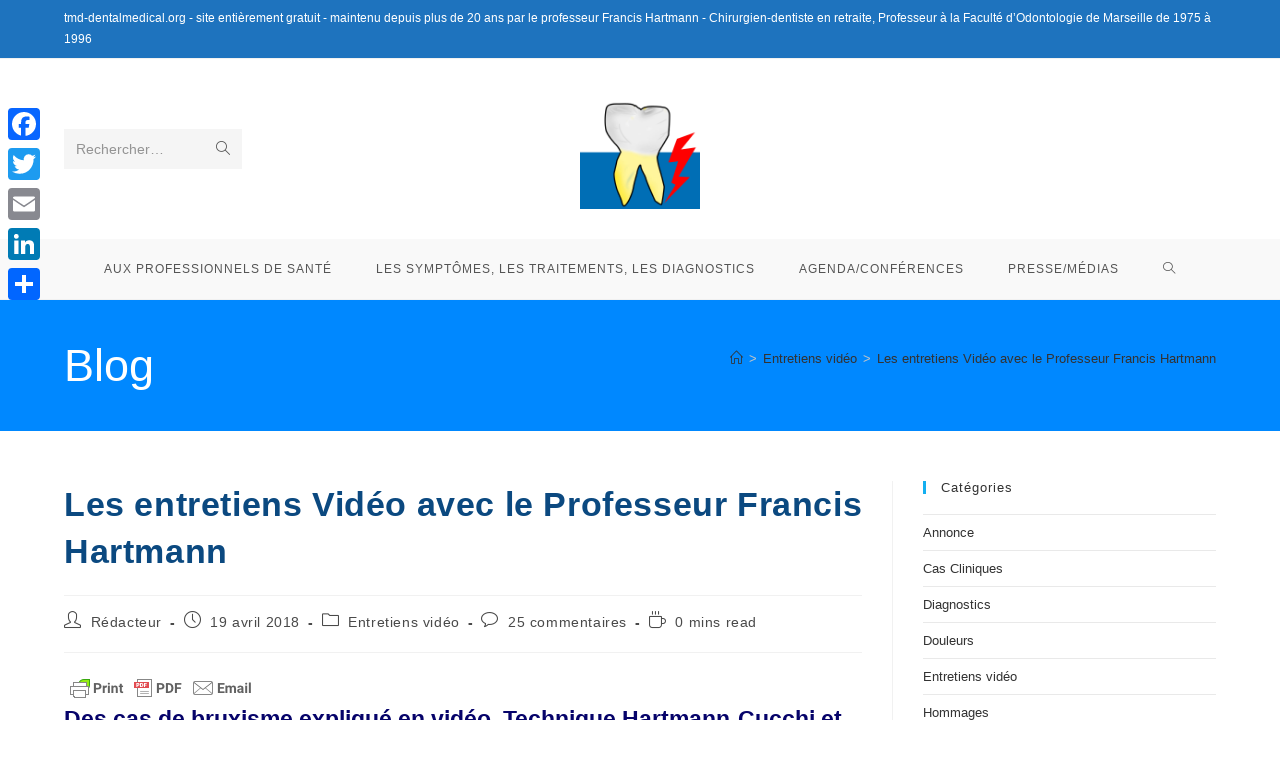

--- FILE ---
content_type: text/html; charset=UTF-8
request_url: https://tmd-dentalmedical.org/les-entretiens-video-avec-le-professeur-francis-hartmann/
body_size: 45145
content:
<!DOCTYPE html>
<html class="html" dir="ltr" lang="fr-FR" prefix="og: https://ogp.me/ns#">
<head>
	<meta charset="UTF-8">
	<link rel="profile" href="https://gmpg.org/xfn/11">

	<title>Les entretiens Vidéo avec le Professeur Francis Hartmann |</title>

		<!-- All in One SEO 4.9.3 - aioseo.com -->
	<meta name="description" content="Des cas de bruxisme expliqué en vidéo, Technique Hartmann-Cucchi et Hartmann-Bratslavski. Entretiens vidéo : lutter contre le serrement de dents." />
	<meta name="robots" content="max-image-preview:large" />
	<meta name="author" content="Rédacteur"/>
	<meta name="keywords" content="entretien video,bruxisme,migraine,nausée,vomissement,vertiges,fibromyalgie,intestin irritable,cystite intersticielle,trouble respiratoire,palpitation,fibromyalgies,intestins irritables,cystites intersticielles,troubles respiratoires,palpitations" />
	<link rel="canonical" href="https://tmd-dentalmedical.org/les-entretiens-video-avec-le-professeur-francis-hartmann/" />
	<meta name="generator" content="All in One SEO (AIOSEO) 4.9.3" />
		<meta property="og:locale" content="fr_FR" />
		<meta property="og:site_name" content="Serrement de Dents et pathologies de cause dentaire | 50 ans de recherches sur le serrement de dents, bruxisme et autres pathologies de cause dentaire" />
		<meta property="og:type" content="article" />
		<meta property="og:title" content="Les entretiens Vidéo avec le Professeur Francis Hartmann |" />
		<meta property="og:description" content="Des cas de bruxisme expliqué en vidéo, Technique Hartmann-Cucchi et Hartmann-Bratslavski. Entretiens vidéo : lutter contre le serrement de dents." />
		<meta property="og:url" content="https://tmd-dentalmedical.org/les-entretiens-video-avec-le-professeur-francis-hartmann/" />
		<meta property="og:image" content="https://tmd-dentalmedical.org/wp-content/uploads/2017/06/favicon.jpg" />
		<meta property="og:image:secure_url" content="https://tmd-dentalmedical.org/wp-content/uploads/2017/06/favicon.jpg" />
		<meta property="article:published_time" content="2018-04-19T15:02:07+00:00" />
		<meta property="article:modified_time" content="2022-06-08T10:06:26+00:00" />
		<meta name="twitter:card" content="summary" />
		<meta name="twitter:site" content="@Pr_F_Hartmann" />
		<meta name="twitter:title" content="Les entretiens Vidéo avec le Professeur Francis Hartmann |" />
		<meta name="twitter:description" content="Des cas de bruxisme expliqué en vidéo, Technique Hartmann-Cucchi et Hartmann-Bratslavski. Entretiens vidéo : lutter contre le serrement de dents." />
		<meta name="twitter:creator" content="@Pr_F_Hartmann" />
		<meta name="twitter:image" content="https://tmd-dentalmedical.org/wp-content/uploads/2017/06/favicon.jpg" />
		<script type="application/ld+json" class="aioseo-schema">
			{"@context":"https:\/\/schema.org","@graph":[{"@type":"Article","@id":"https:\/\/tmd-dentalmedical.org\/les-entretiens-video-avec-le-professeur-francis-hartmann\/#article","name":"Les entretiens Vid\u00e9o avec le Professeur Francis Hartmann |","headline":"Les entretiens Vid\u00e9o avec le Professeur Francis Hartmann","author":{"@id":"https:\/\/tmd-dentalmedical.org\/author\/site-janit0r\/#author"},"publisher":{"@id":"https:\/\/tmd-dentalmedical.org\/#person"},"image":{"@type":"ImageObject","@id":"https:\/\/tmd-dentalmedical.org\/les-entretiens-video-avec-le-professeur-francis-hartmann\/#articleImage","url":"https:\/\/secure.gravatar.com\/avatar\/6b31c9d057460dacbfe073ea02454d1d21be9ef097c845a8a231b6b0eb130237?s=96&d=wavatar&r=g","width":96,"height":96,"caption":"R\u00e9dacteur"},"datePublished":"2018-04-19T17:02:07+02:00","dateModified":"2022-06-08T12:06:26+02:00","inLanguage":"fr-FR","commentCount":25,"mainEntityOfPage":{"@id":"https:\/\/tmd-dentalmedical.org\/les-entretiens-video-avec-le-professeur-francis-hartmann\/#webpage"},"isPartOf":{"@id":"https:\/\/tmd-dentalmedical.org\/les-entretiens-video-avec-le-professeur-francis-hartmann\/#webpage"},"articleSection":"Entretiens vid\u00e9o, Vid\u00e9o"},{"@type":"BreadcrumbList","@id":"https:\/\/tmd-dentalmedical.org\/les-entretiens-video-avec-le-professeur-francis-hartmann\/#breadcrumblist","itemListElement":[{"@type":"ListItem","@id":"https:\/\/tmd-dentalmedical.org#listItem","position":1,"name":"Accueil","item":"https:\/\/tmd-dentalmedical.org","nextItem":{"@type":"ListItem","@id":"https:\/\/tmd-dentalmedical.org\/category\/entretiens-video\/#listItem","name":"Entretiens vid\u00e9o"}},{"@type":"ListItem","@id":"https:\/\/tmd-dentalmedical.org\/category\/entretiens-video\/#listItem","position":2,"name":"Entretiens vid\u00e9o","item":"https:\/\/tmd-dentalmedical.org\/category\/entretiens-video\/","nextItem":{"@type":"ListItem","@id":"https:\/\/tmd-dentalmedical.org\/les-entretiens-video-avec-le-professeur-francis-hartmann\/#listItem","name":"Les entretiens Vid\u00e9o avec le Professeur Francis Hartmann"},"previousItem":{"@type":"ListItem","@id":"https:\/\/tmd-dentalmedical.org#listItem","name":"Accueil"}},{"@type":"ListItem","@id":"https:\/\/tmd-dentalmedical.org\/les-entretiens-video-avec-le-professeur-francis-hartmann\/#listItem","position":3,"name":"Les entretiens Vid\u00e9o avec le Professeur Francis Hartmann","previousItem":{"@type":"ListItem","@id":"https:\/\/tmd-dentalmedical.org\/category\/entretiens-video\/#listItem","name":"Entretiens vid\u00e9o"}}]},{"@type":"Person","@id":"https:\/\/tmd-dentalmedical.org\/#person","name":"Francis Hartmann","image":{"@type":"ImageObject","@id":"https:\/\/tmd-dentalmedical.org\/les-entretiens-video-avec-le-professeur-francis-hartmann\/#personImage","url":"https:\/\/secure.gravatar.com\/avatar\/62c040df7e2e61c3fe1fd8c0c1b804ad86e7cab9a8cb675d2713d5e05c74afb7?s=96&d=wavatar&r=g","width":96,"height":96,"caption":"Francis Hartmann"}},{"@type":"Person","@id":"https:\/\/tmd-dentalmedical.org\/author\/site-janit0r\/#author","url":"https:\/\/tmd-dentalmedical.org\/author\/site-janit0r\/","name":"R\u00e9dacteur","image":{"@type":"ImageObject","@id":"https:\/\/tmd-dentalmedical.org\/les-entretiens-video-avec-le-professeur-francis-hartmann\/#authorImage","url":"https:\/\/secure.gravatar.com\/avatar\/6b31c9d057460dacbfe073ea02454d1d21be9ef097c845a8a231b6b0eb130237?s=96&d=wavatar&r=g","width":96,"height":96,"caption":"R\u00e9dacteur"}},{"@type":"WebPage","@id":"https:\/\/tmd-dentalmedical.org\/les-entretiens-video-avec-le-professeur-francis-hartmann\/#webpage","url":"https:\/\/tmd-dentalmedical.org\/les-entretiens-video-avec-le-professeur-francis-hartmann\/","name":"Les entretiens Vid\u00e9o avec le Professeur Francis Hartmann |","description":"Des cas de bruxisme expliqu\u00e9 en vid\u00e9o, Technique Hartmann-Cucchi et Hartmann-Bratslavski. Entretiens vid\u00e9o : lutter contre le serrement de dents.","inLanguage":"fr-FR","isPartOf":{"@id":"https:\/\/tmd-dentalmedical.org\/#website"},"breadcrumb":{"@id":"https:\/\/tmd-dentalmedical.org\/les-entretiens-video-avec-le-professeur-francis-hartmann\/#breadcrumblist"},"author":{"@id":"https:\/\/tmd-dentalmedical.org\/author\/site-janit0r\/#author"},"creator":{"@id":"https:\/\/tmd-dentalmedical.org\/author\/site-janit0r\/#author"},"datePublished":"2018-04-19T17:02:07+02:00","dateModified":"2022-06-08T12:06:26+02:00"},{"@type":"WebSite","@id":"https:\/\/tmd-dentalmedical.org\/#website","url":"https:\/\/tmd-dentalmedical.org\/","name":"Serrement de Dents et pathologies de cause dentaire","description":"50 ans de recherches sur le serrement de dents, bruxisme et autres pathologies de cause dentaire","inLanguage":"fr-FR","publisher":{"@id":"https:\/\/tmd-dentalmedical.org\/#person"}}]}
		</script>
		<!-- All in One SEO -->

<link rel="pingback" href="https://tmd-dentalmedical.org/xmlrpc.php">
<meta name="viewport" content="width=device-width, initial-scale=1"><link rel='dns-prefetch' href='//static.addtoany.com' />
<link rel='dns-prefetch' href='//www.googletagmanager.com' />
<link rel="alternate" type="application/rss+xml" title="Serrement de Dents et pathologies de cause dentaire &raquo; Flux" href="https://tmd-dentalmedical.org/feed/" />
<link rel="alternate" type="application/rss+xml" title="Serrement de Dents et pathologies de cause dentaire &raquo; Flux des commentaires" href="https://tmd-dentalmedical.org/comments/feed/" />
<style>[consent-id]:not(.rcb-content-blocker):not([consent-transaction-complete]):not([consent-visual-use-parent^="children:"]):not([consent-confirm]){opacity:0!important;}
.rcb-content-blocker+.rcb-content-blocker-children-fallback~*{display:none!important;}</style><link rel="preload" href="https://tmd-dentalmedical.org/wp-content/f5e79087dc4c21ec84ba49824bb117ce/dist/1366135595.js?ver=975c5defe73b4b2fde03afbaa384a541" as="script" />
<link rel="preload" href="https://tmd-dentalmedical.org/wp-content/f5e79087dc4c21ec84ba49824bb117ce/dist/406503528.js?ver=64a64f3ab0d5ab261ad8ca6eebf70126" as="script" />
<link rel="preload" href="https://tmd-dentalmedical.org/wp-content/plugins/real-cookie-banner/public/lib/animate.css/animate.min.css?ver=4.1.1" as="style" />
<link rel="alternate" type="application/rss+xml" title="Serrement de Dents et pathologies de cause dentaire &raquo; Les entretiens Vidéo avec le Professeur Francis Hartmann Flux des commentaires" href="https://tmd-dentalmedical.org/les-entretiens-video-avec-le-professeur-francis-hartmann/feed/" />
<script data-cfasync="false" defer src="https://tmd-dentalmedical.org/wp-content/f5e79087dc4c21ec84ba49824bb117ce/dist/1366135595.js?ver=975c5defe73b4b2fde03afbaa384a541" id="real-cookie-banner-vendor-real-cookie-banner-banner-js"></script>
<script type="application/json" data-skip-lazy-load="js-extra" data-skip-moving="true" data-no-defer nitro-exclude data-alt-type="application/ld+json" data-dont-merge data-wpmeteor-nooptimize="true" data-cfasync="false" id="af746fe756c9ab21291f3bc23d0f008f01-js-extra">{"slug":"real-cookie-banner","textDomain":"real-cookie-banner","version":"5.2.10","restUrl":"https:\/\/tmd-dentalmedical.org\/wp-json\/real-cookie-banner\/v1\/","restNamespace":"real-cookie-banner\/v1","restPathObfuscateOffset":"641e60994c152ba5","restRoot":"https:\/\/tmd-dentalmedical.org\/wp-json\/","restQuery":{"_v":"5.2.10","_locale":"user"},"restNonce":"e399e5ab60","restRecreateNonceEndpoint":"https:\/\/tmd-dentalmedical.org\/wp-admin\/admin-ajax.php?action=rest-nonce","publicUrl":"https:\/\/tmd-dentalmedical.org\/wp-content\/plugins\/real-cookie-banner\/public\/","chunkFolder":"dist","chunksLanguageFolder":"https:\/\/tmd-dentalmedical.org\/wp-content\/languages\/mo-cache\/real-cookie-banner\/","chunks":{"chunk-config-tab-blocker.lite.js":["fr_FR-83d48f038e1cf6148175589160cda67e","fr_FR-e5c2f3318cd06f18a058318f5795a54b","fr_FR-76129424d1eb6744d17357561a128725","fr_FR-d3d8ada331df664d13fa407b77bc690b"],"chunk-config-tab-blocker.pro.js":["fr_FR-ddf5ae983675e7b6eec2afc2d53654a2","fr_FR-487d95eea292aab22c80aa3ae9be41f0","fr_FR-ab0e642081d4d0d660276c9cebfe9f5d","fr_FR-0f5f6074a855fa677e6086b82145bd50"],"chunk-config-tab-consent.lite.js":["fr_FR-3823d7521a3fc2857511061e0d660408"],"chunk-config-tab-consent.pro.js":["fr_FR-9cb9ecf8c1e8ce14036b5f3a5e19f098"],"chunk-config-tab-cookies.lite.js":["fr_FR-1a51b37d0ef409906245c7ed80d76040","fr_FR-e5c2f3318cd06f18a058318f5795a54b","fr_FR-76129424d1eb6744d17357561a128725"],"chunk-config-tab-cookies.pro.js":["fr_FR-572ee75deed92e7a74abba4b86604687","fr_FR-487d95eea292aab22c80aa3ae9be41f0","fr_FR-ab0e642081d4d0d660276c9cebfe9f5d"],"chunk-config-tab-dashboard.lite.js":["fr_FR-f843c51245ecd2b389746275b3da66b6"],"chunk-config-tab-dashboard.pro.js":["fr_FR-ae5ae8f925f0409361cfe395645ac077"],"chunk-config-tab-import.lite.js":["fr_FR-66df94240f04843e5a208823e466a850"],"chunk-config-tab-import.pro.js":["fr_FR-e5fee6b51986d4ff7a051d6f6a7b076a"],"chunk-config-tab-licensing.lite.js":["fr_FR-e01f803e4093b19d6787901b9591b5a6"],"chunk-config-tab-licensing.pro.js":["fr_FR-4918ea9704f47c2055904e4104d4ffba"],"chunk-config-tab-scanner.lite.js":["fr_FR-b10b39f1099ef599835c729334e38429"],"chunk-config-tab-scanner.pro.js":["fr_FR-752a1502ab4f0bebfa2ad50c68ef571f"],"chunk-config-tab-settings.lite.js":["fr_FR-37978e0b06b4eb18b16164a2d9c93a2c"],"chunk-config-tab-settings.pro.js":["fr_FR-e59d3dcc762e276255c8989fbd1f80e3"],"chunk-config-tab-tcf.lite.js":["fr_FR-4f658bdbf0aa370053460bc9e3cd1f69","fr_FR-e5c2f3318cd06f18a058318f5795a54b","fr_FR-d3d8ada331df664d13fa407b77bc690b"],"chunk-config-tab-tcf.pro.js":["fr_FR-e1e83d5b8a28f1f91f63b9de2a8b181a","fr_FR-487d95eea292aab22c80aa3ae9be41f0","fr_FR-0f5f6074a855fa677e6086b82145bd50"]},"others":{"customizeValuesBanner":"{\"layout\":{\"type\":\"dialog\",\"maxHeightEnabled\":false,\"maxHeight\":740,\"dialogMaxWidth\":530,\"dialogPosition\":\"middleCenter\",\"dialogMargin\":[0,0,0,0],\"bannerPosition\":\"bottom\",\"bannerMaxWidth\":1024,\"dialogBorderRadius\":3,\"borderRadius\":5,\"animationIn\":\"slideInUp\",\"animationInDuration\":500,\"animationInOnlyMobile\":true,\"animationOut\":\"none\",\"animationOutDuration\":500,\"animationOutOnlyMobile\":true,\"overlay\":true,\"overlayBg\":\"#000000\",\"overlayBgAlpha\":50,\"overlayBlur\":2},\"decision\":{\"acceptAll\":\"button\",\"acceptEssentials\":\"button\",\"showCloseIcon\":false,\"acceptIndividual\":\"link\",\"buttonOrder\":\"all,essential,save,individual\",\"showGroups\":false,\"groupsFirstView\":false,\"saveButton\":\"always\"},\"design\":{\"bg\":\"#ffffff\",\"textAlign\":\"center\",\"linkTextDecoration\":\"underline\",\"borderWidth\":0,\"borderColor\":\"#ffffff\",\"fontSize\":13,\"fontColor\":\"#2b2b2b\",\"fontInheritFamily\":true,\"fontFamily\":\"Arial, Helvetica, sans-serif\",\"fontWeight\":\"normal\",\"boxShadowEnabled\":true,\"boxShadowOffsetX\":0,\"boxShadowOffsetY\":5,\"boxShadowBlurRadius\":13,\"boxShadowSpreadRadius\":0,\"boxShadowColor\":\"#000000\",\"boxShadowColorAlpha\":20},\"headerDesign\":{\"inheritBg\":true,\"bg\":\"#f4f4f4\",\"inheritTextAlign\":true,\"textAlign\":\"center\",\"padding\":[17,20,15,20],\"logo\":\"\",\"logoRetina\":\"\",\"logoMaxHeight\":40,\"logoPosition\":\"left\",\"logoMargin\":[5,15,5,15],\"fontSize\":20,\"fontColor\":\"#2b2b2b\",\"fontInheritFamily\":true,\"fontFamily\":\"Arial, Helvetica, sans-serif\",\"fontWeight\":\"normal\",\"borderWidth\":1,\"borderColor\":\"#efefef\"},\"bodyDesign\":{\"padding\":[15,20,5,20],\"descriptionInheritFontSize\":true,\"descriptionFontSize\":13,\"dottedGroupsInheritFontSize\":true,\"dottedGroupsFontSize\":13,\"dottedGroupsBulletColor\":\"#15779b\",\"teachingsInheritTextAlign\":true,\"teachingsTextAlign\":\"center\",\"teachingsSeparatorActive\":true,\"teachingsSeparatorWidth\":50,\"teachingsSeparatorHeight\":1,\"teachingsSeparatorColor\":\"#15779b\",\"teachingsInheritFontSize\":false,\"teachingsFontSize\":12,\"teachingsInheritFontColor\":false,\"teachingsFontColor\":\"#757575\",\"accordionMargin\":[10,0,5,0],\"accordionPadding\":[5,10,5,10],\"accordionArrowType\":\"outlined\",\"accordionArrowColor\":\"#15779b\",\"accordionBg\":\"#ffffff\",\"accordionActiveBg\":\"#f9f9f9\",\"accordionHoverBg\":\"#efefef\",\"accordionBorderWidth\":1,\"accordionBorderColor\":\"#efefef\",\"accordionTitleFontSize\":12,\"accordionTitleFontColor\":\"#2b2b2b\",\"accordionTitleFontWeight\":\"normal\",\"accordionDescriptionMargin\":[5,0,0,0],\"accordionDescriptionFontSize\":12,\"accordionDescriptionFontColor\":\"#757575\",\"accordionDescriptionFontWeight\":\"normal\",\"acceptAllOneRowLayout\":false,\"acceptAllPadding\":[10,10,10,10],\"acceptAllBg\":\"#15779b\",\"acceptAllTextAlign\":\"center\",\"acceptAllFontSize\":18,\"acceptAllFontColor\":\"#ffffff\",\"acceptAllFontWeight\":\"normal\",\"acceptAllBorderWidth\":0,\"acceptAllBorderColor\":\"#000000\",\"acceptAllHoverBg\":\"#11607d\",\"acceptAllHoverFontColor\":\"#ffffff\",\"acceptAllHoverBorderColor\":\"#000000\",\"acceptEssentialsUseAcceptAll\":true,\"acceptEssentialsButtonType\":\"\",\"acceptEssentialsPadding\":[10,10,10,10],\"acceptEssentialsBg\":\"#efefef\",\"acceptEssentialsTextAlign\":\"center\",\"acceptEssentialsFontSize\":18,\"acceptEssentialsFontColor\":\"#0a0a0a\",\"acceptEssentialsFontWeight\":\"normal\",\"acceptEssentialsBorderWidth\":0,\"acceptEssentialsBorderColor\":\"#000000\",\"acceptEssentialsHoverBg\":\"#e8e8e8\",\"acceptEssentialsHoverFontColor\":\"#000000\",\"acceptEssentialsHoverBorderColor\":\"#000000\",\"acceptIndividualPadding\":[5,5,5,5],\"acceptIndividualBg\":\"#ffffff\",\"acceptIndividualTextAlign\":\"center\",\"acceptIndividualFontSize\":16,\"acceptIndividualFontColor\":\"#15779b\",\"acceptIndividualFontWeight\":\"normal\",\"acceptIndividualBorderWidth\":0,\"acceptIndividualBorderColor\":\"#000000\",\"acceptIndividualHoverBg\":\"#ffffff\",\"acceptIndividualHoverFontColor\":\"#11607d\",\"acceptIndividualHoverBorderColor\":\"#000000\"},\"footerDesign\":{\"poweredByLink\":true,\"inheritBg\":false,\"bg\":\"#fcfcfc\",\"inheritTextAlign\":true,\"textAlign\":\"center\",\"padding\":[10,20,15,20],\"fontSize\":14,\"fontColor\":\"#757474\",\"fontInheritFamily\":true,\"fontFamily\":\"Arial, Helvetica, sans-serif\",\"fontWeight\":\"normal\",\"hoverFontColor\":\"#2b2b2b\",\"borderWidth\":1,\"borderColor\":\"#efefef\",\"languageSwitcher\":\"flags\"},\"texts\":{\"headline\":\"Pr\\u00e9f\\u00e9rences en mati\\u00e8re de confidentialit\\u00e9\",\"description\":\"Nous utilisons des cookies et des technologies similaires sur notre site web et traitons vos donn\\u00e9es personnelles (par exemple votre adresse IP), par exemple pour personnaliser le contenu et les publicit\\u00e9s, pour int\\u00e9grer des m\\u00e9dias de fournisseurs tiers ou pour analyser le trafic sur notre site web. Le traitement des donn\\u00e9es peut \\u00e9galement r\\u00e9sulter de l'installation de cookies. Nous partageons ces donn\\u00e9es avec des tiers que nous d\\u00e9signons dans les param\\u00e8tres de confidentialit\\u00e9.<br \\\/><br \\\/>Le traitement des donn\\u00e9es peut avoir lieu avec votre consentement ou sur la base d'un int\\u00e9r\\u00eat l\\u00e9gitime, auquel vous pouvez vous opposer dans les param\\u00e8tres de confidentialit\\u00e9. Vous avez le droit de ne pas donner votre consentement et de le modifier ou de le r\\u00e9voquer ult\\u00e9rieurement. Pour plus d'informations sur l'utilisation de vos donn\\u00e9es, veuillez consulter notre {{privacyPolicy}}privacy policy{{\\\/privacyPolicy}}.\",\"acceptAll\":\"Accepter tout\",\"acceptEssentials\":\"Continuer sans consentement\",\"acceptIndividual\":\"D\\u00e9finir les param\\u00e8tres de confidentialit\\u00e9 individuellement\",\"poweredBy\":\"2\",\"dataProcessingInUnsafeCountries\":\"Certains services traitent des donn\\u00e9es \\u00e0 caract\\u00e8re personnel dans des pays tiers non s\\u00e9curis\\u00e9s. En acceptant d'utiliser ces services, vous consentez \\u00e9galement au traitement de vos donn\\u00e9es dans ces pays tiers non s\\u00e9curis\\u00e9s, conform\\u00e9ment \\u00e0 {{legalBasis}}. Cela implique le risque que vos donn\\u00e9es soient trait\\u00e9es par les autorit\\u00e9s \\u00e0 des fins de contr\\u00f4le et de surveillance, peut-\\u00eatre sans possibilit\\u00e9 de recours juridique.\",\"ageNoticeBanner\":\"Vous avez moins de {{minAge}} ans ? Dans ce cas, vous ne pouvez pas accepter les services facultatifs. Demandez \\u00e0 vos parents ou \\u00e0 vos tuteurs l\\u00e9gaux d'accepter ces services avec vous.\",\"ageNoticeBlocker\":\"Vous avez moins de {{minAge}} ans ? Malheureusement, vous n'\\u00eates pas autoris\\u00e9 \\u00e0 accepter ce service pour visualiser ce contenu. Veuillez demander \\u00e0 vos parents ou tuteurs d'accepter le service avec vous !\",\"listServicesNotice\":\"En acceptant tous les services, vous autorisez le chargement de {{services}}. Ces services sont divis\\u00e9s en groupes {{serviceGroups}} en fonction de leur finalit\\u00e9 (appartenance marqu\\u00e9e par des nombres en exposant).\",\"listServicesLegitimateInterestNotice\":\"En outre, les {{services}} sont charg\\u00e9s sur la base d'un int\\u00e9r\\u00eat l\\u00e9gitime.\",\"consentForwardingExternalHosts\":\"Votre consentement s'applique \\u00e9galement aux {{websites}}.\",\"blockerHeadline\":\"{{name}} bloqu\\u00e9 en raison des param\\u00e8tres de confidentialit\\u00e9\",\"blockerLinkShowMissing\":\"Afficher tous les services pour lesquels vous devez encore donner votre accord\",\"blockerLoadButton\":\"Accepter les services et charger le contenu\",\"blockerAcceptInfo\":\"Le chargement du contenu bloqu\\u00e9 modifiera vos param\\u00e8tres de confidentialit\\u00e9. Le contenu de ce service ne sera plus bloqu\\u00e9 \\u00e0 l'avenir.\",\"stickyHistory\":\"Historique des param\\u00e8tres de confidentialit\\u00e9\",\"stickyRevoke\":\"Retirer les consentements\",\"stickyRevokeSuccessMessage\":\"Vous avez retir\\u00e9 avec succ\\u00e8s votre consentement pour les services avec ses cookies et le traitement des donn\\u00e9es \\u00e0 caract\\u00e8re personnel. La page va \\u00eatre recharg\\u00e9e maintenant !\",\"stickyChange\":\"Modifier les param\\u00e8tres de confidentialit\\u00e9\"},\"individualLayout\":{\"inheritDialogMaxWidth\":false,\"dialogMaxWidth\":970,\"inheritBannerMaxWidth\":true,\"bannerMaxWidth\":1980,\"descriptionTextAlign\":\"left\"},\"group\":{\"checkboxBg\":\"#f0f0f0\",\"checkboxBorderWidth\":1,\"checkboxBorderColor\":\"#d2d2d2\",\"checkboxActiveColor\":\"#ffffff\",\"checkboxActiveBg\":\"#15779b\",\"checkboxActiveBorderColor\":\"#11607d\",\"groupInheritBg\":true,\"groupBg\":\"#f4f4f4\",\"groupPadding\":[15,15,15,15],\"groupSpacing\":10,\"groupBorderRadius\":5,\"groupBorderWidth\":1,\"groupBorderColor\":\"#f4f4f4\",\"headlineFontSize\":16,\"headlineFontWeight\":\"normal\",\"headlineFontColor\":\"#2b2b2b\",\"descriptionFontSize\":14,\"descriptionFontColor\":\"#757575\",\"linkColor\":\"#757575\",\"linkHoverColor\":\"#2b2b2b\",\"detailsHideLessRelevant\":true},\"saveButton\":{\"useAcceptAll\":true,\"type\":\"button\",\"padding\":[10,10,10,10],\"bg\":\"#efefef\",\"textAlign\":\"center\",\"fontSize\":18,\"fontColor\":\"#0a0a0a\",\"fontWeight\":\"normal\",\"borderWidth\":0,\"borderColor\":\"#000000\",\"hoverBg\":\"#e8e8e8\",\"hoverFontColor\":\"#000000\",\"hoverBorderColor\":\"#000000\"},\"individualTexts\":{\"headline\":\"Pr\\u00e9f\\u00e9rences individuelles en mati\\u00e8re de respect de la vie priv\\u00e9e\",\"description\":\"Nous utilisons des cookies et des technologies similaires sur notre site web et traitons vos donn\\u00e9es personnelles (par exemple votre adresse IP), par exemple pour personnaliser le contenu et les publicit\\u00e9s, pour int\\u00e9grer des m\\u00e9dias de fournisseurs tiers ou pour analyser le trafic sur notre site web. Le traitement des donn\\u00e9es peut \\u00e9galement r\\u00e9sulter de l'installation de cookies. Nous partageons ces donn\\u00e9es avec des tiers que nous d\\u00e9signons dans les param\\u00e8tres de confidentialit\\u00e9.<br \\\/><br \\\/>Le traitement des donn\\u00e9es peut avoir lieu avec votre consentement ou sur la base d'un int\\u00e9r\\u00eat l\\u00e9gitime, auquel vous pouvez vous opposer dans les param\\u00e8tres de confidentialit\\u00e9. Vous avez le droit de ne pas donner votre consentement et de le modifier ou de le r\\u00e9voquer ult\\u00e9rieurement. Pour plus d'informations sur l'utilisation de vos donn\\u00e9es, veuillez consulter notre {{privacyPolicy}}privacy policy{{\\\/privacyPolicy}}.<br \\\/><br \\\/>Vous trouverez ci-dessous un aper\\u00e7u de tous les services utilis\\u00e9s par ce site web. Vous pouvez consulter des informations d\\u00e9taill\\u00e9es sur chaque service et les accepter individuellement ou exercer votre droit d'opposition.\",\"save\":\"Sauvegarder les choix personnalis\\u00e9s\",\"showMore\":\"Afficher les informations sur le service\",\"hideMore\":\"Masquer les informations sur les services\",\"postamble\":\"\"},\"mobile\":{\"enabled\":true,\"maxHeight\":400,\"hideHeader\":false,\"alignment\":\"bottom\",\"scalePercent\":90,\"scalePercentVertical\":-50},\"sticky\":{\"enabled\":false,\"animationsEnabled\":true,\"alignment\":\"left\",\"bubbleBorderRadius\":50,\"icon\":\"fingerprint\",\"iconCustom\":\"\",\"iconCustomRetina\":\"\",\"iconSize\":30,\"iconColor\":\"#ffffff\",\"bubbleMargin\":[10,20,20,20],\"bubblePadding\":15,\"bubbleBg\":\"#15779b\",\"bubbleBorderWidth\":0,\"bubbleBorderColor\":\"#10556f\",\"boxShadowEnabled\":true,\"boxShadowOffsetX\":0,\"boxShadowOffsetY\":2,\"boxShadowBlurRadius\":5,\"boxShadowSpreadRadius\":1,\"boxShadowColor\":\"#105b77\",\"boxShadowColorAlpha\":40,\"bubbleHoverBg\":\"#ffffff\",\"bubbleHoverBorderColor\":\"#000000\",\"hoverIconColor\":\"#000000\",\"hoverIconCustom\":\"\",\"hoverIconCustomRetina\":\"\",\"menuFontSize\":16,\"menuBorderRadius\":5,\"menuItemSpacing\":10,\"menuItemPadding\":[5,10,5,10]},\"customCss\":{\"css\":\"\",\"antiAdBlocker\":\"y\"}}","isPro":false,"showProHints":false,"proUrl":"https:\/\/devowl.io\/go\/real-cookie-banner?source=rcb-lite","showLiteNotice":true,"frontend":{"groups":"[{\"id\":19,\"name\":\"Essentiel\",\"slug\":\"essentiel\",\"description\":\"Les services essentiels sont n\\u00e9cessaires \\u00e0 la fonctionnalit\\u00e9 de base du site web. Ils ne contiennent que des services techniquement n\\u00e9cessaires. Il n'est pas possible de s'opposer \\u00e0 ces services.\",\"isEssential\":true,\"isDefault\":true,\"items\":[{\"id\":2121,\"name\":\"Real Cookie Banner\",\"purpose\":\"Real Cookie Banner demande aux visiteurs du site web leur consentement pour installer des cookies et traiter des donn\\u00e9es personnelles. A cette fin, un UUID (identification pseudonyme de l'utilisateur) est attribu\\u00e9 \\u00e0 chaque visiteur du site web, qui est valable jusqu'\\u00e0 l'expiration du cookie pour m\\u00e9moriser le consentement. Les cookies sont utilis\\u00e9s pour tester si les cookies peuvent \\u00eatre install\\u00e9s, pour stocker la r\\u00e9f\\u00e9rence au consentement document\\u00e9, pour stocker quels services de quels groupes de services le visiteur a consenti, et, si le consentement est obtenu dans le cadre de 'Transparency &amp; Consent Framework' (TCF), pour stocker le consentement dans les partenaires TCF, les objectifs, les objectifs sp\\u00e9ciaux, les caract\\u00e9ristiques et les caract\\u00e9ristiques sp\\u00e9ciales. Dans le cadre de l'obligation de divulgation conform\\u00e9ment au RGPD, le consentement recueilli est enti\\u00e8rement document\\u00e9. Cela inclut, outre les services et groupes de services auxquels le visiteur a consenti, et si le consentement est obtenu conform\\u00e9ment \\u00e0 la norme TCF, \\u00e0 quels partenaires TCF, finalit\\u00e9s et caract\\u00e9ristiques le visiteur a consenti, tous les param\\u00e8tres de la banni\\u00e8re de cookies au moment du consentement ainsi que les circonstances techniques (par exemple, la taille de la zone affich\\u00e9e au moment du consentement) et les interactions de l'utilisateur (par exemple, cliquer sur des boutons) qui ont conduit au consentement. Le consentement est recueilli une fois par langue.\",\"providerContact\":{\"phone\":\"\",\"email\":\"\",\"link\":\"\"},\"isProviderCurrentWebsite\":true,\"provider\":\"\",\"uniqueName\":\"\",\"isEmbeddingOnlyExternalResources\":false,\"legalBasis\":\"legal-requirement\",\"dataProcessingInCountries\":[],\"dataProcessingInCountriesSpecialTreatments\":[],\"technicalDefinitions\":[{\"type\":\"http\",\"name\":\"real_cookie_banner*\",\"host\":\".tmd-dentalmedical.org\",\"duration\":365,\"durationUnit\":\"d\",\"isSessionDuration\":false,\"purpose\":\"Identifiant unique pour le consentement, mais pas pour le visiteur du site web. Hachure de r\\u00e9vision pour les param\\u00e8tres de la banni\\u00e8re des cookies (textes, couleurs, caract\\u00e9ristiques, groupes de services, services, bloqueurs de contenu, etc.) ID des services et groupes de services autoris\\u00e9s.\"},{\"type\":\"http\",\"name\":\"real_cookie_banner*-tcf\",\"host\":\".tmd-dentalmedical.org\",\"duration\":365,\"durationUnit\":\"d\",\"isSessionDuration\":false,\"purpose\":\"Consentements recueillis dans le cadre du TCF et stock\\u00e9s dans le format TC String, y compris les fournisseurs du TCF, les objectifs, les objectifs sp\\u00e9ciaux, les caract\\u00e9ristiques et les caract\\u00e9ristiques sp\\u00e9ciales.\"},{\"type\":\"http\",\"name\":\"real_cookie_banner*-gcm\",\"host\":\".tmd-dentalmedical.org\",\"duration\":365,\"durationUnit\":\"d\",\"isSessionDuration\":false,\"purpose\":\"Les consentements relatifs aux types de consentement (finalit\\u00e9s) collect\\u00e9s dans le cadre du mode de consentement de Google sont stock\\u00e9s pour tous les services compatibles avec le mode de consentement de Google.\"},{\"type\":\"http\",\"name\":\"real_cookie_banner-test\",\"host\":\".tmd-dentalmedical.org\",\"duration\":365,\"durationUnit\":\"d\",\"isSessionDuration\":false,\"purpose\":\"Cookie mis en place pour tester la fonctionnalit\\u00e9 des cookies HTTP. Il est supprim\\u00e9 imm\\u00e9diatement apr\\u00e8s le test.\"},{\"type\":\"local\",\"name\":\"real_cookie_banner*\",\"host\":\"https:\\\/\\\/tmd-dentalmedical.org\",\"duration\":1,\"durationUnit\":\"d\",\"isSessionDuration\":false,\"purpose\":\"Identifiant unique pour le consentement, mais pas pour le visiteur du site web. Hachure de r\\u00e9vision pour les param\\u00e8tres de la banni\\u00e8re des cookies (textes, couleurs, caract\\u00e9ristiques, groupes de services, services, bloqueurs de contenu, etc.) Identifiant des services et des groupes de services autoris\\u00e9s. N'est stock\\u00e9 que jusqu'\\u00e0 ce que le consentement soit document\\u00e9 sur le serveur du site web.\"},{\"type\":\"local\",\"name\":\"real_cookie_banner*-tcf\",\"host\":\"https:\\\/\\\/tmd-dentalmedical.org\",\"duration\":1,\"durationUnit\":\"d\",\"isSessionDuration\":false,\"purpose\":\"Les consentements recueillis dans le cadre du TCF sont stock\\u00e9s dans le format TC String, y compris les fournisseurs du TCF, les objectifs, les objectifs sp\\u00e9ciaux, les caract\\u00e9ristiques et les caract\\u00e9ristiques sp\\u00e9ciales. Ils ne sont stock\\u00e9s que jusqu'\\u00e0 ce que le consentement soit document\\u00e9 sur le serveur du site web.\"},{\"type\":\"local\",\"name\":\"real_cookie_banner*-gcm\",\"host\":\"https:\\\/\\\/tmd-dentalmedical.org\",\"duration\":1,\"durationUnit\":\"d\",\"isSessionDuration\":false,\"purpose\":\"Les consentements recueillis dans le cadre du mode de consentement de Google sont stock\\u00e9s dans les types de consentement (finalit\\u00e9s) pour tous les services compatibles avec le mode de consentement de Google. Il n'est stock\\u00e9 que jusqu'\\u00e0 ce que le consentement soit document\\u00e9 sur le serveur du site web.\"},{\"type\":\"local\",\"name\":\"real_cookie_banner-consent-queue*\",\"host\":\"https:\\\/\\\/tmd-dentalmedical.org\",\"duration\":1,\"durationUnit\":\"d\",\"isSessionDuration\":false,\"purpose\":\"Mise en cache locale de la s\\u00e9lection dans une banni\\u00e8re de cookies jusqu'\\u00e0 ce que le serveur documente le consentement ; documentation p\\u00e9riodique ou tentative de changement de page si le serveur n'est pas disponible ou surcharg\\u00e9.\"}],\"codeDynamics\":[],\"providerPrivacyPolicyUrl\":\"\",\"providerLegalNoticeUrl\":\"\",\"tagManagerOptInEventName\":\"\",\"tagManagerOptOutEventName\":\"\",\"googleConsentModeConsentTypes\":[],\"executePriority\":10,\"codeOptIn\":\"\",\"executeCodeOptInWhenNoTagManagerConsentIsGiven\":false,\"codeOptOut\":\"\",\"executeCodeOptOutWhenNoTagManagerConsentIsGiven\":false,\"deleteTechnicalDefinitionsAfterOptOut\":false,\"codeOnPageLoad\":\"\",\"presetId\":\"real-cookie-banner\"}]}]","links":[{"id":2120,"label":"Politique de confidentialit\u00e9","pageType":"privacyPolicy","isExternalUrl":false,"pageId":905,"url":"https:\/\/tmd-dentalmedical.org\/politique-de-confidentialite\/","hideCookieBanner":true,"isTargetBlank":true}],"websiteOperator":{"address":"","country":"FR","contactEmail":"base64-encoded:anBibGNtQGpwYmxjbS5jb20=","contactPhone":"","contactFormUrl":false},"blocker":[],"languageSwitcher":[],"predefinedDataProcessingInSafeCountriesLists":{"GDPR":["AT","BE","BG","HR","CY","CZ","DK","EE","FI","FR","DE","GR","HU","IE","IS","IT","LI","LV","LT","LU","MT","NL","NO","PL","PT","RO","SK","SI","ES","SE"],"DSG":["CH"],"GDPR+DSG":[],"ADEQUACY_EU":["AD","AR","CA","FO","GG","IL","IM","JP","JE","NZ","KR","CH","GB","UY","US"],"ADEQUACY_CH":["DE","AD","AR","AT","BE","BG","CA","CY","HR","DK","ES","EE","FI","FR","GI","GR","GG","HU","IM","FO","IE","IS","IL","IT","JE","LV","LI","LT","LU","MT","MC","NO","NZ","NL","PL","PT","CZ","RO","GB","SK","SI","SE","UY","US"]},"decisionCookieName":"real_cookie_banner-v:3_blog:1_path:a656172","revisionHash":"e59a805d5362db7b9d25378e1ac49eca","territorialLegalBasis":["gdpr-eprivacy"],"setCookiesViaManager":"none","isRespectDoNotTrack":false,"failedConsentDocumentationHandling":"essentials","isAcceptAllForBots":true,"isDataProcessingInUnsafeCountries":false,"isAgeNotice":true,"ageNoticeAgeLimit":15,"isListServicesNotice":true,"isBannerLessConsent":false,"isTcf":false,"isGcm":false,"isGcmListPurposes":false,"hasLazyData":false},"anonymousContentUrl":"https:\/\/tmd-dentalmedical.org\/wp-content\/f5e79087dc4c21ec84ba49824bb117ce\/dist\/","anonymousHash":"f5e79087dc4c21ec84ba49824bb117ce","hasDynamicPreDecisions":false,"isLicensed":false,"isDevLicense":false,"multilingualSkipHTMLForTag":"","isCurrentlyInTranslationEditorPreview":false,"defaultLanguage":"","currentLanguage":"","activeLanguages":[],"context":"","iso3166OneAlpha2":{"AF":"Afghanistan","ZA":"Afrique du Sud","AL":"Albanie","DZ":"Alg\u00e9rie","DE":"Allemagne","AD":"Andore","AO":"Angola","AI":"Anguilla","AQ":"Antarctique","AG":"Antigua-et-Barbuda","AN":"Antilles N\u00e9erlandaises","SA":"Arabie Saoudite","AR":"Argentine","AM":"Arm\u00e9nie","AW":"Aruba","AU":"Australie","AT":"Autriche","AZ":"Azerba\u00efdjan","BS":"Bahamas","BH":"Bahre\u00efn","BD":"Bangladesh","BB":"Barbade","BE":"Belgique","BZ":"Belize","BJ":"Benin","BM":"Bermude","BT":"Bhoutan","MM":"Birmanie","BY":"Bi\u00e9lorussie","BO":"Bolivie","BA":"Bosnie et Herz\u00e9govine","BW":"Botswana","BN":"Brunei Darussalam","BR":"Br\u00e9sil","BG":"Bulgarie","BF":"Burkina Faso","BI":"Burundi","KH":"Cambodge","CM":"Cameroun","CA":"Canada","CV":"Cap Vert","BQ":"Cara\u00efbes Pays-Bas","CL":"Chili","CN":"Chine","CY":"Chypre","CO":"Colombie","CG":"Congo","CD":"Congo, R\u00e9publique D\u00e9mocratique","KR":"Cor\u00e9e","KP":"Cor\u00e9e du Nord","CR":"Costa Rica","CI":"Cote D'Ivoire","HR":"Croatie","CU":"Cuba","CW":"Cura\u00e7ao","DK":"Danemark","DJ":"Djibouti","ER":"Erythr\u00e9e","ES":"Espagne","EE":"Estonie","FM":"Etats F\u00e9d\u00e9r\u00e9s de Micron\u00e9sie","FJ":"Fidji","FI":"Finlande","FR":"France","RU":"F\u00e9d\u00e9ration de Russie","GA":"Gabon","GM":"Gambie","GH":"Ghana","GI":"Gibraltar","GD":"Grenade","GL":"Groenland","GR":"Gr\u00e8ce","GP":"Guadeloupe","GU":"Guam","GT":"Guatemala","GG":"Guernesey","GN":"Guin\u00e9e","GQ":"Guin\u00e9e \u00e9quatoriale","GW":"Guin\u00e9e-Bissau","GY":"Guyane","GF":"Guyane fran\u00e7aise","GS":"G\u00e9orgie du Sud et \u00eeles Sandwich.","HT":"Ha\u00efti","HN":"Honduras","HK":"Hong Kong","HU":"Hongrie","IN":"Inde","ID":"Indon\u00e9sie","IQ":"Irak","IE":"Irlande","IS":"Islande","IL":"Isra\u00ebl","IT":"Italie","LY":"Jamahiriya Arabe Libyenne","JM":"Jama\u00efque","JP":"Japon","JE":"Jersey","JO":"Jordanie","KZ":"Kazakhstan","KE":"Kenya","KG":"Kirghizistan","KI":"Kiribati","XK":"Kosovo","KW":"Kowe\u00eft","CX":"L'\u00eele de Christmas","DM":"La Dominique","GE":"La G\u00e9orgie","SV":"Le Salvador","KM":"Les Comores","AS":"Les Samoa am\u00e9ricaines","LS":"Lesotho","LV":"Lettonie","LB":"Liban","LR":"Lib\u00e9ria","LI":"Liechtenstein","LT":"Lituanie","LU":"Luxembourg","MO":"Macao","MK":"Mac\u00e9doine","MG":"Madagascar","MY":"Malaisie","MW":"Malawi","MV":"Maldives","ML":"Mali","MT":"Malte","MA":"Maroc","MQ":"Martinique","MU":"Maurice","MR":"Mauritanie","YT":"Mayotte","MX":"Mexique","MD":"Moldavie","MC":"Monaco","MN":"Mongolie","MS":"Montserrat","ME":"Mont\u00e9n\u00e9gro","MZ":"Mozambique","NA":"Namibie","NR":"Nauru","NI":"Nicaragua","NE":"Niger","NG":"Nig\u00e9ria","NU":"Niue","NO":"Norv\u00e8ge","NC":"Nouvelle-Cal\u00e9donie","NZ":"Nouvelle-Z\u00e9lande","NP":"N\u00e9pal","OM":"Oman","UG":"Ouganda","UZ":"Ouzb\u00e9kistan","PK":"Pakistan","PW":"Palau","PA":"Panama","PG":"Papouasie-Nouvelle-Guin\u00e9e","PY":"Paraguay","NL":"Pays-Bas","PH":"Philippines","PN":"Pitcairn","PL":"Pologne","PF":"Polyn\u00e9sie fran\u00e7aise","PR":"Porto Rico","PT":"Portugal","PE":"P\u00e9rou","QA":"Qatar","RO":"Roumanie","GB":"Royaume-Uni","RW":"Rwanda","SY":"R\u00e9publique Arabe Syrienne","LA":"R\u00e9publique D\u00e9mocratique Populaire Lao","IR":"R\u00e9publique Islamique d'Iran","CZ":"R\u00e9publique Tch\u00e8que","CF":"R\u00e9publique centrafricaine","DO":"R\u00e9publique dominicaine","RE":"R\u00e9union","EH":"Sahara occidental","BL":"Saint Barth\u00e9lemy","MF":"Saint Martin","PM":"Saint Pierre et Miquelon","KN":"Saint-Kitts-et-Nevis","SM":"Saint-Marin","SX":"Saint-Martin","VA":"Saint-Si\u00e8ge (\u00c9tat de la Cit\u00e9 du Vatican)","VC":"Saint-Vincent-et-les-Grenadines","SH":"Sainte-H\u00e9l\u00e8ne","LC":"Sainte-Lucie","WS":"Samoa","ST":"Sao Tom\u00e9-et-Principe","RS":"Serbie","SC":"Seychelles","SL":"Sierra Leone","SG":"Singapour","SK":"Slovaquie","SI":"Slov\u00e9nie","SO":"Somalie","SD":"Soudan","LK":"Sri Lanka","SS":"Sud Soudan","CH":"Suisse","SR":"Suriname","SE":"Su\u00e8de","SJ":"Svalbard et Jan Mayen","SZ":"Swaziland","SN":"S\u00e9n\u00e9gal","TJ":"Tadjikistan","TZ":"Tanzanie","TW":"Ta\u00efwan","TD":"Tchad","TF":"Terres australes et antarctiques fran\u00e7aises","PS":"Territoire Palestinien Occup\u00e9","IO":"Territoire britannique de l'oc\u00e9an Indien","TH":"Tha\u00eflande","TL":"Timor-Leste","TG":"Togo","TK":"Tokelau","TO":"Tonga","TT":"Trinit\u00e9-et-Tobago","TN":"Tunisie","TM":"Turkm\u00e9nistan","TR":"Turquie","TV":"Tuvalu","UA":"Ukraine","UY":"Uruguay","VU":"Vanuatu","VE":"Venezuela","VN":"Vietnam","WF":"Wallis et Futuna","YE":"Y\u00e9men","ZM":"Zambie","ZW":"Zimbabwe","EG":"\u00c9gypte","AE":"\u00c9mirats arabes unis","EC":"\u00c9quateur","US":"\u00c9tats-Unis","ET":"\u00c9thiopie","BV":"\u00cele Bouvet","HM":"\u00cele Heard et \u00eeles Mcdonald","NF":"\u00cele Norfolk","IM":"\u00cele de Man","AX":"\u00celes Aland","KY":"\u00celes Ca\u00efmans","CC":"\u00celes Cocos (Keeling)","CK":"\u00celes Cook","FK":"\u00celes Falkland (Malvinas)","FO":"\u00celes F\u00e9ro\u00e9","MP":"\u00celes Mariannes du Nord","MH":"\u00celes Marshall","UM":"\u00celes P\u00e9riph\u00e9riques des \u00c9tats-Unis","SB":"\u00celes Salomon","TC":"\u00celes Turks et Caicos","VG":"\u00celes Vierges britanniques","VI":"\u00celes Vierges, \u00c9tats-Unis"},"visualParentSelectors":{".et_pb_video_box":1,".et_pb_video_slider:has(>.et_pb_slider_carousel %s)":"self",".ast-oembed-container":1,".wpb_video_wrapper":1,".gdlr-core-pbf-background-wrap":1},"isPreventPreDecision":false,"isInvalidateImplicitUserConsent":false,"dependantVisibilityContainers":["[role=\"tabpanel\"]",".eael-tab-content-item",".wpcs_content_inner",".op3-contenttoggleitem-content",".op3-popoverlay-content",".pum-overlay","[data-elementor-type=\"popup\"]",".wp-block-ub-content-toggle-accordion-content-wrap",".w-popup-wrap",".oxy-lightbox_inner[data-inner-content=true]",".oxy-pro-accordion_body",".oxy-tab-content",".kt-accordion-panel",".vc_tta-panel-body",".mfp-hide","div[id^=\"tve_thrive_lightbox_\"]",".brxe-xpromodalnestable",".evcal_eventcard",".divioverlay",".et_pb_toggle_content"],"disableDeduplicateExceptions":[".et_pb_video_slider"],"bannerDesignVersion":12,"bannerI18n":{"showMore":"Voir plus","hideMore":"Cacher","showLessRelevantDetails":"Montrer plus de d\u00e9tails (%s)","hideLessRelevantDetails":"Masquer les d\u00e9tails (%s)","other":"Autre","legalBasis":{"label":"Utilisation sur la base juridique de","consentPersonalData":"Consentement au traitement des donn\u00e9es \u00e0 caract\u00e8re personnel","consentStorage":"Consentement au stockage ou \u00e0 l'acc\u00e8s d'informations sur l'\u00e9quipement terminal de l'utilisateur","legitimateInterestPersonalData":"Int\u00e9r\u00eat l\u00e9gitime pour le traitement des donn\u00e9es \u00e0 caract\u00e8re personnel","legitimateInterestStorage":"Fourniture d'un service num\u00e9rique explicitement demand\u00e9 pour stocker ou acc\u00e9der \u00e0 des informations sur l'\u00e9quipement terminal de l'utilisateur","legalRequirementPersonalData":"Respect d'une obligation l\u00e9gale de traitement des donn\u00e9es \u00e0 caract\u00e8re personnel"},"territorialLegalBasisArticles":{"gdpr-eprivacy":{"dataProcessingInUnsafeCountries":"Art. 49, paragraphe 1, point a) RGPD"},"dsg-switzerland":{"dataProcessingInUnsafeCountries":"Art. 17, paragraphe 1, point a) LPD (Suisse)"}},"legitimateInterest":"Int\u00e9r\u00eat l\u00e9gitime","consent":"Consentement","crawlerLinkAlert":"Nous avons constat\u00e9 que vous \u00eates un robot. Seules les personnes physiques peuvent consentir \u00e0 l'utilisation de cookies et au traitement de donn\u00e9es \u00e0 caract\u00e8re personnel. Par cons\u00e9quent, le lien n'a aucune fonction pour vous.","technicalCookieDefinitions":"D\u00e9finitions d'un cookie technique","technicalCookieName":"Nom du cookie technique","usesCookies":"Utilisations des cookies","cookieRefresh":"Actualisation des cookies","usesNonCookieAccess":"Utilise des donn\u00e9es de type cookie (LocalStorage, SessionStorage, IndexDB, etc.)","host":"H\u00e9bergement","duration":"Dur\u00e9e","noExpiration":"Aucune expiration","type":"Type","purpose":"Finalit\u00e9s","purposes":"Finalit\u00e9s","headerTitlePrivacyPolicyHistory":"Historique de vos param\u00e8tres de confidentialit\u00e9","skipToConsentChoices":"Passer aux choix de consentement","historyLabel":"Afficher le consentement de","historyItemLoadError":"La lecture du consentement a \u00e9chou\u00e9. Veuillez r\u00e9essayer plus tard !","historySelectNone":"Pas encore consenti \u00e0","provider":"Fournisseur","providerContactPhone":"T\u00e9l\u00e9phone","providerContactEmail":"Courriel","providerContactLink":"Formulaire de contact","providerPrivacyPolicyUrl":"Politique de Confidentialit\u00e9","providerLegalNoticeUrl":"Mentions l\u00e9gales","nonStandard":"Traitement non standardis\u00e9 des donn\u00e9es","nonStandardDesc":"Certains services installent des cookies et\/ou traitent des donn\u00e9es \u00e0 caract\u00e8re personnel sans respecter les normes de communication du consentement. Ces services sont divis\u00e9s en plusieurs groupes. Les services dits \"essentiels\" sont utilis\u00e9s sur la base de l'int\u00e9r\u00eat l\u00e9gitime et ne peuvent \u00eatre exclus (une objection peut \u00eatre formul\u00e9e par courrier \u00e9lectronique ou par lettre conform\u00e9ment \u00e0 la politique de confidentialit\u00e9), tandis que tous les autres services ne sont utilis\u00e9s qu'apr\u00e8s avoir obtenu le consentement de l'utilisateur.","dataProcessingInThirdCountries":"Traitement des donn\u00e9es dans les pays tiers","safetyMechanisms":{"label":"M\u00e9canismes d'encadrement pour la transmission des donn\u00e9es","standardContractualClauses":"Clauses contractuelles types","adequacyDecision":"D\u00e9cision d'ad\u00e9quation","eu":"UE","switzerland":"Suisse","bindingCorporateRules":"R\u00e8gles d'entreprise contraignantes","contractualGuaranteeSccSubprocessors":"Garantie contractuelle pour les clauses contractuelles types avec les sous-traitants"},"durationUnit":{"n1":{"s":"seconde","m":"minute","h":"heure","d":"jour","mo":"mois","y":"ann\u00e9e"},"nx":{"s":"secondes","m":"minutes","h":"heures","d":"jours","mo":"mois","y":"ann\u00e9es"}},"close":"Fermer","closeWithoutSaving":"Fermer sans sauvegarder","yes":"Oui","no":"Non","unknown":"Inconnu","none":"Aucun","noLicense":"Aucune licence n'est activ\u00e9e - ne pas utiliser pour la production !","devLicense":"Licence du produit non utilisable pour la production !","devLicenseLearnMore":"En savoir plus","devLicenseLink":"https:\/\/devowl.io\/knowledge-base\/license-installation-type\/","andSeparator":" et ","deprecated":{"appropriateSafeguard":"Sauvegarde appropri\u00e9e","dataProcessingInUnsafeCountries":"Traitement des donn\u00e9es dans des pays tiers non s\u00fbrs","legalRequirement":"Conformit\u00e9 avec une obligation l\u00e9gale"}},"pageRequestUuid4":"ad1e86eb3-d0ac-4fab-8192-603b321c8995","pageByIdUrl":"https:\/\/tmd-dentalmedical.org?page_id","pluginUrl":"https:\/\/devowl.io\/wordpress-real-cookie-banner\/"}}</script><script data-skip-lazy-load="js-extra" data-skip-moving="true" data-no-defer nitro-exclude data-alt-type="application/ld+json" data-dont-merge data-wpmeteor-nooptimize="true" data-cfasync="false" id="af746fe756c9ab21291f3bc23d0f008f02-js-extra">
(()=>{var x=function (a,b){return-1<["codeOptIn","codeOptOut","codeOnPageLoad","contactEmail"].indexOf(a)&&"string"==typeof b&&b.startsWith("base64-encoded:")?window.atob(b.substr(15)):b},t=(e,t)=>new Proxy(e,{get:(e,n)=>{let r=Reflect.get(e,n);return n===t&&"string"==typeof r&&(r=JSON.parse(r,x),Reflect.set(e,n,r)),r}}),n=JSON.parse(document.getElementById("af746fe756c9ab21291f3bc23d0f008f01-js-extra").innerHTML,x);window.Proxy?n.others.frontend=t(n.others.frontend,"groups"):n.others.frontend.groups=JSON.parse(n.others.frontend.groups,x);window.Proxy?n.others=t(n.others,"customizeValuesBanner"):n.others.customizeValuesBanner=JSON.parse(n.others.customizeValuesBanner,x);;window.realCookieBanner=n;window[Math.random().toString(36)]=n;
})();
</script><script data-cfasync="false" id="real-cookie-banner-banner-js-before">
((a,b)=>{a[b]||(a[b]={unblockSync:()=>undefined},["consentSync"].forEach(c=>a[b][c]=()=>({cookie:null,consentGiven:!1,cookieOptIn:!0})),["consent","consentAll","unblock"].forEach(c=>a[b][c]=(...d)=>new Promise(e=>a.addEventListener(b,()=>{a[b][c](...d).then(e)},{once:!0}))))})(window,"consentApi");
//# sourceURL=real-cookie-banner-banner-js-before
</script>
<script data-cfasync="false" defer src="https://tmd-dentalmedical.org/wp-content/f5e79087dc4c21ec84ba49824bb117ce/dist/406503528.js?ver=64a64f3ab0d5ab261ad8ca6eebf70126" id="real-cookie-banner-banner-js"></script>
<link rel='stylesheet' id='animate-css-css' href='https://tmd-dentalmedical.org/wp-content/plugins/real-cookie-banner/public/lib/animate.css/animate.min.css?ver=4.1.1' media='all' />
<link rel="alternate" title="oEmbed (JSON)" type="application/json+oembed" href="https://tmd-dentalmedical.org/wp-json/oembed/1.0/embed?url=https%3A%2F%2Ftmd-dentalmedical.org%2Fles-entretiens-video-avec-le-professeur-francis-hartmann%2F" />
<link rel="alternate" title="oEmbed (XML)" type="text/xml+oembed" href="https://tmd-dentalmedical.org/wp-json/oembed/1.0/embed?url=https%3A%2F%2Ftmd-dentalmedical.org%2Fles-entretiens-video-avec-le-professeur-francis-hartmann%2F&#038;format=xml" />
		<!-- This site uses the Google Analytics by MonsterInsights plugin v9.11.1 - Using Analytics tracking - https://www.monsterinsights.com/ -->
		<!-- Remarque : MonsterInsights n’est actuellement pas configuré sur ce site. Le propriétaire doit authentifier son compte Google Analytics dans les réglages de MonsterInsights.  -->
					<!-- No tracking code set -->
				<!-- / Google Analytics by MonsterInsights -->
		<style id='wp-img-auto-sizes-contain-inline-css'>
img:is([sizes=auto i],[sizes^="auto," i]){contain-intrinsic-size:3000px 1500px}
/*# sourceURL=wp-img-auto-sizes-contain-inline-css */
</style>
<link rel='stylesheet' id='wordpresslist-css' href='https://tmd-dentalmedical.org/wp-content/plugins/wordpress-list-articles/css/admin.css?ver=6.9' media='all' />
<link rel='stylesheet' id='pt-cv-public-style-css' href='https://tmd-dentalmedical.org/wp-content/plugins/content-views-query-and-display-post-page/public/assets/css/cv.css?ver=4.2.1' media='all' />
<style id='wp-emoji-styles-inline-css'>

	img.wp-smiley, img.emoji {
		display: inline !important;
		border: none !important;
		box-shadow: none !important;
		height: 1em !important;
		width: 1em !important;
		margin: 0 0.07em !important;
		vertical-align: -0.1em !important;
		background: none !important;
		padding: 0 !important;
	}
/*# sourceURL=wp-emoji-styles-inline-css */
</style>
<style id='wp-block-library-inline-css'>
:root{--wp-block-synced-color:#7a00df;--wp-block-synced-color--rgb:122,0,223;--wp-bound-block-color:var(--wp-block-synced-color);--wp-editor-canvas-background:#ddd;--wp-admin-theme-color:#007cba;--wp-admin-theme-color--rgb:0,124,186;--wp-admin-theme-color-darker-10:#006ba1;--wp-admin-theme-color-darker-10--rgb:0,107,160.5;--wp-admin-theme-color-darker-20:#005a87;--wp-admin-theme-color-darker-20--rgb:0,90,135;--wp-admin-border-width-focus:2px}@media (min-resolution:192dpi){:root{--wp-admin-border-width-focus:1.5px}}.wp-element-button{cursor:pointer}:root .has-very-light-gray-background-color{background-color:#eee}:root .has-very-dark-gray-background-color{background-color:#313131}:root .has-very-light-gray-color{color:#eee}:root .has-very-dark-gray-color{color:#313131}:root .has-vivid-green-cyan-to-vivid-cyan-blue-gradient-background{background:linear-gradient(135deg,#00d084,#0693e3)}:root .has-purple-crush-gradient-background{background:linear-gradient(135deg,#34e2e4,#4721fb 50%,#ab1dfe)}:root .has-hazy-dawn-gradient-background{background:linear-gradient(135deg,#faaca8,#dad0ec)}:root .has-subdued-olive-gradient-background{background:linear-gradient(135deg,#fafae1,#67a671)}:root .has-atomic-cream-gradient-background{background:linear-gradient(135deg,#fdd79a,#004a59)}:root .has-nightshade-gradient-background{background:linear-gradient(135deg,#330968,#31cdcf)}:root .has-midnight-gradient-background{background:linear-gradient(135deg,#020381,#2874fc)}:root{--wp--preset--font-size--normal:16px;--wp--preset--font-size--huge:42px}.has-regular-font-size{font-size:1em}.has-larger-font-size{font-size:2.625em}.has-normal-font-size{font-size:var(--wp--preset--font-size--normal)}.has-huge-font-size{font-size:var(--wp--preset--font-size--huge)}.has-text-align-center{text-align:center}.has-text-align-left{text-align:left}.has-text-align-right{text-align:right}.has-fit-text{white-space:nowrap!important}#end-resizable-editor-section{display:none}.aligncenter{clear:both}.items-justified-left{justify-content:flex-start}.items-justified-center{justify-content:center}.items-justified-right{justify-content:flex-end}.items-justified-space-between{justify-content:space-between}.screen-reader-text{border:0;clip-path:inset(50%);height:1px;margin:-1px;overflow:hidden;padding:0;position:absolute;width:1px;word-wrap:normal!important}.screen-reader-text:focus{background-color:#ddd;clip-path:none;color:#444;display:block;font-size:1em;height:auto;left:5px;line-height:normal;padding:15px 23px 14px;text-decoration:none;top:5px;width:auto;z-index:100000}html :where(.has-border-color){border-style:solid}html :where([style*=border-top-color]){border-top-style:solid}html :where([style*=border-right-color]){border-right-style:solid}html :where([style*=border-bottom-color]){border-bottom-style:solid}html :where([style*=border-left-color]){border-left-style:solid}html :where([style*=border-width]){border-style:solid}html :where([style*=border-top-width]){border-top-style:solid}html :where([style*=border-right-width]){border-right-style:solid}html :where([style*=border-bottom-width]){border-bottom-style:solid}html :where([style*=border-left-width]){border-left-style:solid}html :where(img[class*=wp-image-]){height:auto;max-width:100%}:where(figure){margin:0 0 1em}html :where(.is-position-sticky){--wp-admin--admin-bar--position-offset:var(--wp-admin--admin-bar--height,0px)}@media screen and (max-width:600px){html :where(.is-position-sticky){--wp-admin--admin-bar--position-offset:0px}}

/*# sourceURL=wp-block-library-inline-css */
</style><style id='global-styles-inline-css'>
:root{--wp--preset--aspect-ratio--square: 1;--wp--preset--aspect-ratio--4-3: 4/3;--wp--preset--aspect-ratio--3-4: 3/4;--wp--preset--aspect-ratio--3-2: 3/2;--wp--preset--aspect-ratio--2-3: 2/3;--wp--preset--aspect-ratio--16-9: 16/9;--wp--preset--aspect-ratio--9-16: 9/16;--wp--preset--color--black: #000000;--wp--preset--color--cyan-bluish-gray: #abb8c3;--wp--preset--color--white: #ffffff;--wp--preset--color--pale-pink: #f78da7;--wp--preset--color--vivid-red: #cf2e2e;--wp--preset--color--luminous-vivid-orange: #ff6900;--wp--preset--color--luminous-vivid-amber: #fcb900;--wp--preset--color--light-green-cyan: #7bdcb5;--wp--preset--color--vivid-green-cyan: #00d084;--wp--preset--color--pale-cyan-blue: #8ed1fc;--wp--preset--color--vivid-cyan-blue: #0693e3;--wp--preset--color--vivid-purple: #9b51e0;--wp--preset--gradient--vivid-cyan-blue-to-vivid-purple: linear-gradient(135deg,rgb(6,147,227) 0%,rgb(155,81,224) 100%);--wp--preset--gradient--light-green-cyan-to-vivid-green-cyan: linear-gradient(135deg,rgb(122,220,180) 0%,rgb(0,208,130) 100%);--wp--preset--gradient--luminous-vivid-amber-to-luminous-vivid-orange: linear-gradient(135deg,rgb(252,185,0) 0%,rgb(255,105,0) 100%);--wp--preset--gradient--luminous-vivid-orange-to-vivid-red: linear-gradient(135deg,rgb(255,105,0) 0%,rgb(207,46,46) 100%);--wp--preset--gradient--very-light-gray-to-cyan-bluish-gray: linear-gradient(135deg,rgb(238,238,238) 0%,rgb(169,184,195) 100%);--wp--preset--gradient--cool-to-warm-spectrum: linear-gradient(135deg,rgb(74,234,220) 0%,rgb(151,120,209) 20%,rgb(207,42,186) 40%,rgb(238,44,130) 60%,rgb(251,105,98) 80%,rgb(254,248,76) 100%);--wp--preset--gradient--blush-light-purple: linear-gradient(135deg,rgb(255,206,236) 0%,rgb(152,150,240) 100%);--wp--preset--gradient--blush-bordeaux: linear-gradient(135deg,rgb(254,205,165) 0%,rgb(254,45,45) 50%,rgb(107,0,62) 100%);--wp--preset--gradient--luminous-dusk: linear-gradient(135deg,rgb(255,203,112) 0%,rgb(199,81,192) 50%,rgb(65,88,208) 100%);--wp--preset--gradient--pale-ocean: linear-gradient(135deg,rgb(255,245,203) 0%,rgb(182,227,212) 50%,rgb(51,167,181) 100%);--wp--preset--gradient--electric-grass: linear-gradient(135deg,rgb(202,248,128) 0%,rgb(113,206,126) 100%);--wp--preset--gradient--midnight: linear-gradient(135deg,rgb(2,3,129) 0%,rgb(40,116,252) 100%);--wp--preset--font-size--small: 13px;--wp--preset--font-size--medium: 20px;--wp--preset--font-size--large: 36px;--wp--preset--font-size--x-large: 42px;--wp--preset--spacing--20: 0.44rem;--wp--preset--spacing--30: 0.67rem;--wp--preset--spacing--40: 1rem;--wp--preset--spacing--50: 1.5rem;--wp--preset--spacing--60: 2.25rem;--wp--preset--spacing--70: 3.38rem;--wp--preset--spacing--80: 5.06rem;--wp--preset--shadow--natural: 6px 6px 9px rgba(0, 0, 0, 0.2);--wp--preset--shadow--deep: 12px 12px 50px rgba(0, 0, 0, 0.4);--wp--preset--shadow--sharp: 6px 6px 0px rgba(0, 0, 0, 0.2);--wp--preset--shadow--outlined: 6px 6px 0px -3px rgb(255, 255, 255), 6px 6px rgb(0, 0, 0);--wp--preset--shadow--crisp: 6px 6px 0px rgb(0, 0, 0);}:where(.is-layout-flex){gap: 0.5em;}:where(.is-layout-grid){gap: 0.5em;}body .is-layout-flex{display: flex;}.is-layout-flex{flex-wrap: wrap;align-items: center;}.is-layout-flex > :is(*, div){margin: 0;}body .is-layout-grid{display: grid;}.is-layout-grid > :is(*, div){margin: 0;}:where(.wp-block-columns.is-layout-flex){gap: 2em;}:where(.wp-block-columns.is-layout-grid){gap: 2em;}:where(.wp-block-post-template.is-layout-flex){gap: 1.25em;}:where(.wp-block-post-template.is-layout-grid){gap: 1.25em;}.has-black-color{color: var(--wp--preset--color--black) !important;}.has-cyan-bluish-gray-color{color: var(--wp--preset--color--cyan-bluish-gray) !important;}.has-white-color{color: var(--wp--preset--color--white) !important;}.has-pale-pink-color{color: var(--wp--preset--color--pale-pink) !important;}.has-vivid-red-color{color: var(--wp--preset--color--vivid-red) !important;}.has-luminous-vivid-orange-color{color: var(--wp--preset--color--luminous-vivid-orange) !important;}.has-luminous-vivid-amber-color{color: var(--wp--preset--color--luminous-vivid-amber) !important;}.has-light-green-cyan-color{color: var(--wp--preset--color--light-green-cyan) !important;}.has-vivid-green-cyan-color{color: var(--wp--preset--color--vivid-green-cyan) !important;}.has-pale-cyan-blue-color{color: var(--wp--preset--color--pale-cyan-blue) !important;}.has-vivid-cyan-blue-color{color: var(--wp--preset--color--vivid-cyan-blue) !important;}.has-vivid-purple-color{color: var(--wp--preset--color--vivid-purple) !important;}.has-black-background-color{background-color: var(--wp--preset--color--black) !important;}.has-cyan-bluish-gray-background-color{background-color: var(--wp--preset--color--cyan-bluish-gray) !important;}.has-white-background-color{background-color: var(--wp--preset--color--white) !important;}.has-pale-pink-background-color{background-color: var(--wp--preset--color--pale-pink) !important;}.has-vivid-red-background-color{background-color: var(--wp--preset--color--vivid-red) !important;}.has-luminous-vivid-orange-background-color{background-color: var(--wp--preset--color--luminous-vivid-orange) !important;}.has-luminous-vivid-amber-background-color{background-color: var(--wp--preset--color--luminous-vivid-amber) !important;}.has-light-green-cyan-background-color{background-color: var(--wp--preset--color--light-green-cyan) !important;}.has-vivid-green-cyan-background-color{background-color: var(--wp--preset--color--vivid-green-cyan) !important;}.has-pale-cyan-blue-background-color{background-color: var(--wp--preset--color--pale-cyan-blue) !important;}.has-vivid-cyan-blue-background-color{background-color: var(--wp--preset--color--vivid-cyan-blue) !important;}.has-vivid-purple-background-color{background-color: var(--wp--preset--color--vivid-purple) !important;}.has-black-border-color{border-color: var(--wp--preset--color--black) !important;}.has-cyan-bluish-gray-border-color{border-color: var(--wp--preset--color--cyan-bluish-gray) !important;}.has-white-border-color{border-color: var(--wp--preset--color--white) !important;}.has-pale-pink-border-color{border-color: var(--wp--preset--color--pale-pink) !important;}.has-vivid-red-border-color{border-color: var(--wp--preset--color--vivid-red) !important;}.has-luminous-vivid-orange-border-color{border-color: var(--wp--preset--color--luminous-vivid-orange) !important;}.has-luminous-vivid-amber-border-color{border-color: var(--wp--preset--color--luminous-vivid-amber) !important;}.has-light-green-cyan-border-color{border-color: var(--wp--preset--color--light-green-cyan) !important;}.has-vivid-green-cyan-border-color{border-color: var(--wp--preset--color--vivid-green-cyan) !important;}.has-pale-cyan-blue-border-color{border-color: var(--wp--preset--color--pale-cyan-blue) !important;}.has-vivid-cyan-blue-border-color{border-color: var(--wp--preset--color--vivid-cyan-blue) !important;}.has-vivid-purple-border-color{border-color: var(--wp--preset--color--vivid-purple) !important;}.has-vivid-cyan-blue-to-vivid-purple-gradient-background{background: var(--wp--preset--gradient--vivid-cyan-blue-to-vivid-purple) !important;}.has-light-green-cyan-to-vivid-green-cyan-gradient-background{background: var(--wp--preset--gradient--light-green-cyan-to-vivid-green-cyan) !important;}.has-luminous-vivid-amber-to-luminous-vivid-orange-gradient-background{background: var(--wp--preset--gradient--luminous-vivid-amber-to-luminous-vivid-orange) !important;}.has-luminous-vivid-orange-to-vivid-red-gradient-background{background: var(--wp--preset--gradient--luminous-vivid-orange-to-vivid-red) !important;}.has-very-light-gray-to-cyan-bluish-gray-gradient-background{background: var(--wp--preset--gradient--very-light-gray-to-cyan-bluish-gray) !important;}.has-cool-to-warm-spectrum-gradient-background{background: var(--wp--preset--gradient--cool-to-warm-spectrum) !important;}.has-blush-light-purple-gradient-background{background: var(--wp--preset--gradient--blush-light-purple) !important;}.has-blush-bordeaux-gradient-background{background: var(--wp--preset--gradient--blush-bordeaux) !important;}.has-luminous-dusk-gradient-background{background: var(--wp--preset--gradient--luminous-dusk) !important;}.has-pale-ocean-gradient-background{background: var(--wp--preset--gradient--pale-ocean) !important;}.has-electric-grass-gradient-background{background: var(--wp--preset--gradient--electric-grass) !important;}.has-midnight-gradient-background{background: var(--wp--preset--gradient--midnight) !important;}.has-small-font-size{font-size: var(--wp--preset--font-size--small) !important;}.has-medium-font-size{font-size: var(--wp--preset--font-size--medium) !important;}.has-large-font-size{font-size: var(--wp--preset--font-size--large) !important;}.has-x-large-font-size{font-size: var(--wp--preset--font-size--x-large) !important;}
/*# sourceURL=global-styles-inline-css */
</style>

<style id='classic-theme-styles-inline-css'>
/*! This file is auto-generated */
.wp-block-button__link{color:#fff;background-color:#32373c;border-radius:9999px;box-shadow:none;text-decoration:none;padding:calc(.667em + 2px) calc(1.333em + 2px);font-size:1.125em}.wp-block-file__button{background:#32373c;color:#fff;text-decoration:none}
/*# sourceURL=/wp-includes/css/classic-themes.min.css */
</style>
<link rel='stylesheet' id='wp-components-css' href='https://tmd-dentalmedical.org/wp-includes/css/dist/components/style.min.css?ver=6.9' media='all' />
<link rel='stylesheet' id='wp-preferences-css' href='https://tmd-dentalmedical.org/wp-includes/css/dist/preferences/style.min.css?ver=6.9' media='all' />
<link rel='stylesheet' id='wp-block-editor-css' href='https://tmd-dentalmedical.org/wp-includes/css/dist/block-editor/style.min.css?ver=6.9' media='all' />
<link rel='stylesheet' id='popup-maker-block-library-style-css' href='https://tmd-dentalmedical.org/wp-content/plugins/popup-maker/dist/packages/block-library-style.css?ver=dbea705cfafe089d65f1' media='all' />
<link rel='stylesheet' id='h5ap-public-css' href='https://tmd-dentalmedical.org/wp-content/plugins/html5-audio-player/assets/css/style.css?ver=2.5.3' media='all' />
<link rel='stylesheet' id='font-awesome-css' href='https://tmd-dentalmedical.org/wp-content/themes/oceanwp/assets/fonts/fontawesome/css/all.min.css?ver=6.7.2' media='all' />
<link rel='stylesheet' id='simple-line-icons-css' href='https://tmd-dentalmedical.org/wp-content/themes/oceanwp/assets/css/third/simple-line-icons.min.css?ver=2.4.0' media='all' />
<link rel='stylesheet' id='oceanwp-style-css' href='https://tmd-dentalmedical.org/wp-content/themes/oceanwp/assets/css/style.min.css?ver=4.1.4.1767724756' media='all' />
<link rel='stylesheet' id='chld_thm_cfg_child-css' href='https://tmd-dentalmedical.org/wp-content/themes/oceanwp-child/style.css?ver=4.1.4.1767724756' media='all' />
<link rel='stylesheet' id='tablepress-default-css' href='https://tmd-dentalmedical.org/wp-content/tablepress-combined.min.css?ver=45' media='all' />
<link rel='stylesheet' id='js_composer_front-css' href='https://tmd-dentalmedical.org/wp-content/plugins/js_composer/assets/css/js_composer.min.css?ver=8.7.2' media='all' />
<link rel='stylesheet' id='addtoany-css' href='https://tmd-dentalmedical.org/wp-content/plugins/add-to-any/addtoany.min.css?ver=1.16' media='all' />
<style id='addtoany-inline-css'>
@media screen and (max-width:980px){
.a2a_floating_style.a2a_vertical_style{display:none;}
}
/*# sourceURL=addtoany-inline-css */
</style>
<link rel='stylesheet' id='oe-widgets-style-css' href='https://tmd-dentalmedical.org/wp-content/plugins/ocean-extra/assets/css/widgets.css?ver=6.9' media='all' />
<link rel='stylesheet' id='ow-perfect-scrollbar-css' href='https://tmd-dentalmedical.org/wp-content/themes/oceanwp/assets/css/third/perfect-scrollbar.css?ver=1.5.0' media='all' />
<link rel='stylesheet' id='omw-styles-css' href='https://tmd-dentalmedical.org/wp-content/plugins/ocean-modal-window/assets/css/style.min.css?ver=6.9' media='all' />
<script src="https://tmd-dentalmedical.org/wp-includes/js/jquery/jquery.min.js?ver=3.7.1" id="jquery-core-js"></script>
<script src="https://tmd-dentalmedical.org/wp-includes/js/jquery/jquery-migrate.min.js?ver=3.4.1" id="jquery-migrate-js"></script>
<script id="addtoany-core-js-before">
window.a2a_config=window.a2a_config||{};a2a_config.callbacks=[];a2a_config.overlays=[];a2a_config.templates={};a2a_localize = {
	Share: "Partager",
	Save: "Enregistrer",
	Subscribe: "S'abonner",
	Email: "E-mail",
	Bookmark: "Marque-page",
	ShowAll: "Montrer tout",
	ShowLess: "Montrer moins",
	FindServices: "Trouver des service(s)",
	FindAnyServiceToAddTo: "Trouver instantan&eacute;ment des services &agrave; ajouter &agrave;",
	PoweredBy: "Propuls&eacute; par",
	ShareViaEmail: "Partager par e-mail",
	SubscribeViaEmail: "S’abonner par e-mail",
	BookmarkInYourBrowser: "Ajouter un signet dans votre navigateur",
	BookmarkInstructions: "Appuyez sur Ctrl+D ou \u2318+D pour mettre cette page en signet",
	AddToYourFavorites: "Ajouter &agrave; vos favoris",
	SendFromWebOrProgram: "Envoyer depuis n’importe quelle adresse e-mail ou logiciel e-mail",
	EmailProgram: "Programme d’e-mail",
	More: "Plus&#8230;",
	ThanksForSharing: "Merci de partager !",
	ThanksForFollowing: "Merci de nous suivre !"
};


//# sourceURL=addtoany-core-js-before
</script>
<script defer src="https://static.addtoany.com/menu/page.js" id="addtoany-core-js"></script>
<script defer src="https://tmd-dentalmedical.org/wp-content/plugins/add-to-any/addtoany.min.js?ver=1.1" id="addtoany-jquery-js"></script>
<script src="https://tmd-dentalmedical.org/wp-content/plugins/podlove-web-player/web-player/embed.js?ver=5.9.2" id="podlove-web-player-player-js"></script>
<script src="https://tmd-dentalmedical.org/wp-content/plugins/podlove-web-player/js/cache.js?ver=5.9.2" id="podlove-web-player-player-cache-js"></script>

<!-- Extrait de code de la balise Google (gtag.js) ajouté par Site Kit -->
<!-- Extrait Google Analytics ajouté par Site Kit -->
<script src="https://www.googletagmanager.com/gtag/js?id=GT-MKBH5TW" id="google_gtagjs-js" async></script>
<script id="google_gtagjs-js-after">
window.dataLayer = window.dataLayer || [];function gtag(){dataLayer.push(arguments);}
gtag("set","linker",{"domains":["tmd-dentalmedical.org"]});
gtag("js", new Date());
gtag("set", "developer_id.dZTNiMT", true);
gtag("config", "GT-MKBH5TW");
//# sourceURL=google_gtagjs-js-after
</script>
<script></script><link rel="https://api.w.org/" href="https://tmd-dentalmedical.org/wp-json/" /><link rel="alternate" title="JSON" type="application/json" href="https://tmd-dentalmedical.org/wp-json/wp/v2/posts/649" /><link rel="EditURI" type="application/rsd+xml" title="RSD" href="https://tmd-dentalmedical.org/xmlrpc.php?rsd" />
<meta name="generator" content="WordPress 6.9" />
<link rel='shortlink' href='https://tmd-dentalmedical.org/?p=649' />
<script>readMoreArgs = []</script><script type="text/javascript">
				EXPM_VERSION=3.55;EXPM_AJAX_URL='https://tmd-dentalmedical.org/wp-admin/admin-ajax.php';
			function yrmAddEvent(element, eventName, fn) {
				if (element.addEventListener)
					element.addEventListener(eventName, fn, false);
				else if (element.attachEvent)
					element.attachEvent('on' + eventName, fn);
			}
			</script><meta name="generator" content="Site Kit by Google 1.170.0" />        <style>
            .mejs-container:has(.plyr) {
                height: auto;
                background: transparent
            }

            .mejs-container:has(.plyr) .mejs-controls {
                display: none
            }

            .h5ap_all {
                --shadow-color: 197deg 32% 65%;
                border-radius: 6px;
                box-shadow: 0px 0px 9.6px hsl(var(--shadow-color)/.36), 0 1.7px 1.9px 0px hsl(var(--shadow-color)/.36), 0 4.3px 1.8px -1.7px hsl(var(--shadow-color)/.36), -0.1px 10.6px 11.9px -2.5px hsl(var(--shadow-color)/.36);
                margin: 16px auto;
            }

            .h5ap_single_button {
                height: 50px;
            }
        </style>
    		<style>
			span.h5ap_single_button {
				display: inline-flex;
				justify-content: center;
				align-items: center;
			}

			.h5ap_single_button span {
				line-height: 0;
			}

			span#h5ap_single_button span svg {
				cursor: pointer;
			}

			#skin_default .plyr__control,
			#skin_default .plyr__time {
				color: #4f5b5f			}

			#skin_default .plyr__control:hover {
				background: #1aafff;
				color: #f5f5f5			}

			#skin_default .plyr__controls {
				background: #f5f5f5			}

			#skin_default .plyr__controls__item input {
				color: #1aafff			}

			.plyr {
				--plyr-color-main: #4f5b5f			}

			/* Custom Css */
					</style>
        <style type="text/css" id="pf-main-css">
            
				@media screen {
					.printfriendly {
						z-index: 1000; position: relative
					}
					.printfriendly a, .printfriendly a:link, .printfriendly a:visited, .printfriendly a:hover, .printfriendly a:active {
						font-weight: 600;
						cursor: pointer;
						text-decoration: none;
						border: none;
						-webkit-box-shadow: none;
						-moz-box-shadow: none;
						box-shadow: none;
						outline:none;
						font-size: 14px !important;
						color: #3AAA11 !important;
					}
					.printfriendly.pf-alignleft {
						float: left;
					}
					.printfriendly.pf-alignright {
						float: right;
					}
					.printfriendly.pf-aligncenter {
						justify-content: center;
						display: flex; align-items: center;
					}
				}

				.pf-button-img {
					border: none;
					-webkit-box-shadow: none;
					-moz-box-shadow: none;
					box-shadow: none;
					padding: 0;
					margin: 0;
					display: inline;
					vertical-align: middle;
				}

				img.pf-button-img + .pf-button-text {
					margin-left: 6px;
				}

				@media print {
					.printfriendly {
						display: none;
					}
				}
				        </style>

            
        <style type="text/css" id="pf-excerpt-styles">
          .pf-button.pf-button-excerpt {
              display: none;
           }
        </style>

            <link rel="apple-touch-icon" sizes="180x180" href="/wp-content/uploads/fbrfg/apple-touch-icon.png">
<link rel="icon" type="image/png" sizes="32x32" href="/wp-content/uploads/fbrfg/favicon-32x32.png">
<link rel="icon" type="image/png" sizes="16x16" href="/wp-content/uploads/fbrfg/favicon-16x16.png">
<link rel="manifest" href="/wp-content/uploads/fbrfg/manifest.json">
<link rel="shortcut icon" href="/wp-content/uploads/fbrfg/favicon.ico">
<meta name="msapplication-config" content="/wp-content/uploads/fbrfg/browserconfig.xml">
<meta name="theme-color" content="#ffffff"><style>.recentcomments a{display:inline !important;padding:0 !important;margin:0 !important;}</style><meta name="generator" content="Powered by WPBakery Page Builder - drag and drop page builder for WordPress."/>
<style type="text/css">.heading{width:10sec;}</style><link rel="icon" href="https://tmd-dentalmedical.org/wp-content/uploads/2017/06/cropped-favicon-32x32.jpg" sizes="32x32" />
<link rel="icon" href="https://tmd-dentalmedical.org/wp-content/uploads/2017/06/cropped-favicon-192x192.jpg" sizes="192x192" />
<link rel="apple-touch-icon" href="https://tmd-dentalmedical.org/wp-content/uploads/2017/06/cropped-favicon-180x180.jpg" />
<meta name="msapplication-TileImage" content="https://tmd-dentalmedical.org/wp-content/uploads/2017/06/cropped-favicon-270x270.jpg" />
<!-- OceanWP CSS -->
<style type="text/css">
/* Colors */body .theme-button,body input[type="submit"],body button[type="submit"],body button,body .button,body div.wpforms-container-full .wpforms-form input[type=submit],body div.wpforms-container-full .wpforms-form button[type=submit],body div.wpforms-container-full .wpforms-form .wpforms-page-button,.woocommerce-cart .wp-element-button,.woocommerce-checkout .wp-element-button,.wp-block-button__link{border-color:#ffffff}body .theme-button:hover,body input[type="submit"]:hover,body button[type="submit"]:hover,body button:hover,body .button:hover,body div.wpforms-container-full .wpforms-form input[type=submit]:hover,body div.wpforms-container-full .wpforms-form input[type=submit]:active,body div.wpforms-container-full .wpforms-form button[type=submit]:hover,body div.wpforms-container-full .wpforms-form button[type=submit]:active,body div.wpforms-container-full .wpforms-form .wpforms-page-button:hover,body div.wpforms-container-full .wpforms-form .wpforms-page-button:active,.woocommerce-cart .wp-element-button:hover,.woocommerce-checkout .wp-element-button:hover,.wp-block-button__link:hover{border-color:#ffffff}.page-header{color:#ffffff}.page-header .page-header-title,.page-header.background-image-page-header .page-header-title{color:#ffffff}h1{color:#06036a}h2{color:#0b4980}/* OceanWP Style Settings CSS */.theme-button,input[type="submit"],button[type="submit"],button,.button,body div.wpforms-container-full .wpforms-form input[type=submit],body div.wpforms-container-full .wpforms-form button[type=submit],body div.wpforms-container-full .wpforms-form .wpforms-page-button{border-style:solid}.theme-button,input[type="submit"],button[type="submit"],button,.button,body div.wpforms-container-full .wpforms-form input[type=submit],body div.wpforms-container-full .wpforms-form button[type=submit],body div.wpforms-container-full .wpforms-form .wpforms-page-button{border-width:1px}form input[type="text"],form input[type="password"],form input[type="email"],form input[type="url"],form input[type="date"],form input[type="month"],form input[type="time"],form input[type="datetime"],form input[type="datetime-local"],form input[type="week"],form input[type="number"],form input[type="search"],form input[type="tel"],form input[type="color"],form select,form textarea,.woocommerce .woocommerce-checkout .select2-container--default .select2-selection--single{border-style:solid}body div.wpforms-container-full .wpforms-form input[type=date],body div.wpforms-container-full .wpforms-form input[type=datetime],body div.wpforms-container-full .wpforms-form input[type=datetime-local],body div.wpforms-container-full .wpforms-form input[type=email],body div.wpforms-container-full .wpforms-form input[type=month],body div.wpforms-container-full .wpforms-form input[type=number],body div.wpforms-container-full .wpforms-form input[type=password],body div.wpforms-container-full .wpforms-form input[type=range],body div.wpforms-container-full .wpforms-form input[type=search],body div.wpforms-container-full .wpforms-form input[type=tel],body div.wpforms-container-full .wpforms-form input[type=text],body div.wpforms-container-full .wpforms-form input[type=time],body div.wpforms-container-full .wpforms-form input[type=url],body div.wpforms-container-full .wpforms-form input[type=week],body div.wpforms-container-full .wpforms-form select,body div.wpforms-container-full .wpforms-form textarea{border-style:solid}form input[type="text"],form input[type="password"],form input[type="email"],form input[type="url"],form input[type="date"],form input[type="month"],form input[type="time"],form input[type="datetime"],form input[type="datetime-local"],form input[type="week"],form input[type="number"],form input[type="search"],form input[type="tel"],form input[type="color"],form select,form textarea{border-radius:3px}body div.wpforms-container-full .wpforms-form input[type=date],body div.wpforms-container-full .wpforms-form input[type=datetime],body div.wpforms-container-full .wpforms-form input[type=datetime-local],body div.wpforms-container-full .wpforms-form input[type=email],body div.wpforms-container-full .wpforms-form input[type=month],body div.wpforms-container-full .wpforms-form input[type=number],body div.wpforms-container-full .wpforms-form input[type=password],body div.wpforms-container-full .wpforms-form input[type=range],body div.wpforms-container-full .wpforms-form input[type=search],body div.wpforms-container-full .wpforms-form input[type=tel],body div.wpforms-container-full .wpforms-form input[type=text],body div.wpforms-container-full .wpforms-form input[type=time],body div.wpforms-container-full .wpforms-form input[type=url],body div.wpforms-container-full .wpforms-form input[type=week],body div.wpforms-container-full .wpforms-form select,body div.wpforms-container-full .wpforms-form textarea{border-radius:3px}/* Header */#site-header.has-header-media .overlay-header-media{background-color:rgba(0,0,0,0.5)}#site-logo #site-logo-inner a img,#site-header.center-header #site-navigation-wrap .middle-site-logo a img{max-width:120px}#site-header #site-logo #site-logo-inner a img,#site-header.center-header #site-navigation-wrap .middle-site-logo a img{max-height:120px}#site-navigation-wrap .dropdown-menu >.current-menu-item >a,#site-navigation-wrap .dropdown-menu >.current-menu-ancestor >a,#site-navigation-wrap .dropdown-menu >.current-menu-item >a:hover,#site-navigation-wrap .dropdown-menu >.current-menu-ancestor >a:hover{background-color:#949090}.dropdown-menu .sub-menu{min-width:242px}.navigation li.mega-cat .mega-cat-title{background-color:#1e73be}/* Topbar */#top-bar-wrap,.oceanwp-top-bar-sticky{background-color:#1e73be}#top-bar-wrap,#top-bar-content strong{color:#ffffff}/* Blog CSS */.single-post .related-post-title a:hover{color:#054b88}.ocean-single-post-header ul.meta-item li a:hover{color:#333333}/* Footer Copyright */#footer-bottom{background-color:#1e73be}.page-header{background-color:#0088ff}/* Typography */body{font-size:14px;line-height:1.8}h1,h2,h3,h4,h5,h6,.theme-heading,.widget-title,.oceanwp-widget-recent-posts-title,.comment-reply-title,.entry-title,.sidebar-box .widget-title{line-height:1.4}h1{font-size:23px;line-height:1.4}h2{font-size:20px;line-height:1.4}h3{font-family:Lucida Sans Unicode,Lucida Grande,sans-serif;font-size:18px;line-height:1.4}h4{font-size:17px;line-height:1.4}h5{font-size:14px;line-height:1.4}h6{font-size:15px;line-height:1.4}.page-header .page-header-title,.page-header.background-image-page-header .page-header-title{font-size:45px;line-height:1.4}.page-header .page-subheading{font-size:15px;line-height:1.8}.site-breadcrumbs,.site-breadcrumbs a{font-size:13px;line-height:1.4}#top-bar-content,#top-bar-social-alt{font-size:12px;line-height:1.8}#site-logo a.site-logo-text{font-size:24px;line-height:1.8}.dropdown-menu ul li a.menu-link,#site-header.full_screen-header .fs-dropdown-menu ul.sub-menu li a{font-size:12px;line-height:1.2;letter-spacing:.6px}.sidr-class-dropdown-menu li a,a.sidr-class-toggle-sidr-close,#mobile-dropdown ul li a,body #mobile-fullscreen ul li a{font-size:15px;line-height:1.8}.blog-entry.post .blog-entry-header .entry-title a{font-size:24px;line-height:1.4}.ocean-single-post-header .single-post-title{font-size:34px;line-height:1.4;letter-spacing:.6px}.ocean-single-post-header ul.meta-item li,.ocean-single-post-header ul.meta-item li a{font-size:13px;line-height:1.4;letter-spacing:.6px}.ocean-single-post-header .post-author-name,.ocean-single-post-header .post-author-name a{font-size:14px;line-height:1.4;letter-spacing:.6px}.ocean-single-post-header .post-author-description{font-size:12px;line-height:1.4;letter-spacing:.6px}.single-post .entry-title{line-height:1.4;letter-spacing:.6px}.single-post ul.meta li,.single-post ul.meta li a{font-size:14px;line-height:1.4;letter-spacing:.6px}.sidebar-box .widget-title,.sidebar-box.widget_block .wp-block-heading{font-size:13px;line-height:1;letter-spacing:1px}#footer-widgets .footer-box .widget-title{font-size:13px;line-height:1;letter-spacing:1px}#footer-bottom #copyright{font-size:12px;line-height:1}#footer-bottom #footer-bottom-menu{font-size:12px;line-height:1}.woocommerce-store-notice.demo_store{line-height:2;letter-spacing:1.5px}.demo_store .woocommerce-store-notice__dismiss-link{line-height:2;letter-spacing:1.5px}.woocommerce ul.products li.product li.title h2,.woocommerce ul.products li.product li.title a{font-size:14px;line-height:1.5}.woocommerce ul.products li.product li.category,.woocommerce ul.products li.product li.category a{font-size:12px;line-height:1}.woocommerce ul.products li.product .price{font-size:18px;line-height:1}.woocommerce ul.products li.product .button,.woocommerce ul.products li.product .product-inner .added_to_cart{font-size:12px;line-height:1.5;letter-spacing:1px}.woocommerce ul.products li.owp-woo-cond-notice span,.woocommerce ul.products li.owp-woo-cond-notice a{font-size:16px;line-height:1;letter-spacing:1px;font-weight:600;text-transform:capitalize}.woocommerce div.product .product_title{font-size:24px;line-height:1.4;letter-spacing:.6px}.woocommerce div.product p.price{font-size:36px;line-height:1}.woocommerce .owp-btn-normal .summary form button.button,.woocommerce .owp-btn-big .summary form button.button,.woocommerce .owp-btn-very-big .summary form button.button{font-size:12px;line-height:1.5;letter-spacing:1px;text-transform:uppercase}.woocommerce div.owp-woo-single-cond-notice span,.woocommerce div.owp-woo-single-cond-notice a{font-size:18px;line-height:2;letter-spacing:1.5px;font-weight:600;text-transform:capitalize}.ocean-preloader--active .preloader-after-content{font-size:20px;line-height:1.8;letter-spacing:.6px}
</style><noscript><style> .wpb_animate_when_almost_visible { opacity: 1; }</style></noscript></head>

<body class="wp-singular post-template-default single single-post postid-649 single-format-video wp-custom-logo wp-embed-responsive wp-theme-oceanwp wp-child-theme-oceanwp-child oceanwp-theme dropdown-mobile has-header-video medium-header-style default-breakpoint has-sidebar content-right-sidebar post-in-category-entretiens-video has-topbar has-breadcrumbs wpb-js-composer js-comp-ver-8.7.2 vc_responsive" itemscope="itemscope" itemtype="https://schema.org/Article">

	<div id="ad1e86eb3-d0ac-4fab-8192-603b321c8995" consent-skip-blocker="1" class="" data-bg="background-color: rgba(0, 0, 0, 0.500);" style="background-color: rgba(0, 0, 0, 0.500);  position:fixed;top:0;left:0;right:0;bottom:0;z-index:999999;pointer-events:all;display:none;filter:none;max-width:100vw;max-height:100vh;transform:translateZ(0);" ></div>
	
	<div id="outer-wrap" class="site clr">

		<a class="skip-link screen-reader-text" href="#main">Skip to content</a>

		
		<div id="wrap" class="clr">

			

<div id="top-bar-wrap" class="clr">

	<div id="top-bar" class="clr container">

		
		<div id="top-bar-inner" class="clr">

			
	<div id="top-bar-content" class="clr has-content top-bar-left">

		
		
			
				<span class="topbar-content">

					tmd-dentalmedical.org - site entièrement gratuit - maintenu depuis plus de 20 ans par le professeur Francis Hartmann - Chirurgien-dentiste en retraite, Professeur à la Faculté d’Odontologie de Marseille de 1975 à 1996
				</span>

				
	</div><!-- #top-bar-content -->



		</div><!-- #top-bar-inner -->

		
	</div><!-- #top-bar -->

</div><!-- #top-bar-wrap -->


			
<header id="site-header" class="medium-header has-after-header-content hidden-menu clr" data-height="74" itemscope="itemscope" itemtype="https://schema.org/WPHeader" role="banner">

	
					<div class="custom-header-media">
				<div id="wp-custom-header" class="wp-custom-header"></div>			</div>
			

<div id="site-header-inner" class="clr">

	
		<div class="top-header-wrap clr">
			<div class="container clr">
				<div class="top-header-inner clr">

					
						<div class="top-col clr col-1">

							
<div id="medium-searchform" class="header-searchform-wrap clr">
	<form  id="medh-search" method="get" action="https://tmd-dentalmedical.org/" class="header-searchform" aria-label="Website search form">
		<label for="medh-input">Rechercher…</label>
		<input aria-labelledby="medh-search medh-input" id="medh-input" type="search" name="s" autocomplete="off" value="" />
		<button class="search-submit"><i class=" icon-magnifier" aria-hidden="true" role="img"></i><span class="screen-reader-text">Envoyer la recherche</span></button>
		<div class="search-bg"></div>
					</form>
</div><!-- #medium-searchform -->

						</div>

						
						<div class="top-col clr col-2 logo-col">

							

<div id="site-logo" class="clr" itemscope itemtype="https://schema.org/Brand" >

	
	<div id="site-logo-inner" class="clr">

		<a href="https://tmd-dentalmedical.org/" class="custom-logo-link" rel="home"><img width="520" height="520" src="https://tmd-dentalmedical.org/wp-content/uploads/2017/06/favicon.jpg" class="custom-logo" alt="tmd-dentalmedical - pour stopper le bruxisme" decoding="async" fetchpriority="high" srcset="https://tmd-dentalmedical.org/wp-content/uploads/2017/06/favicon.jpg 1x, https://tmd-dentalmedical.org/wp-content/uploads/2017/06/favicon.jpg 2x" sizes="(max-width: 520px) 100vw, 520px" /></a>
	</div><!-- #site-logo-inner -->

	
	
</div><!-- #site-logo -->


						</div>

						
						<div class="top-col clr col-3">

							
						</div>

						
				</div>
			</div>
		</div>

		
	<div class="bottom-header-wrap clr">

					<div id="site-navigation-wrap" class="clr center-menu">
			
			
							<div class="container clr">
				
			<nav id="site-navigation" class="navigation main-navigation clr" itemscope="itemscope" itemtype="https://schema.org/SiteNavigationElement" role="navigation" >

				<ul id="menu-menu-1" class="main-menu dropdown-menu sf-menu"><li id="menu-item-264" class="menu-item menu-item-type-post_type menu-item-object-page menu-item-264"><a href="https://tmd-dentalmedical.org/aux-medecins-et-professionnels-de-sante/" class="menu-link"><span class="text-wrap">Aux professionnels de Santé</span></a></li><li id="menu-item-32" class="menu-item menu-item-type-post_type menu-item-object-page menu-item-32"><a href="https://tmd-dentalmedical.org/les-symptomes/" class="menu-link"><span class="text-wrap">Les symptômes, les Traitements, les Diagnostics</span></a></li><li id="menu-item-44" class="menu-item menu-item-type-post_type menu-item-object-page menu-item-44"><a href="https://tmd-dentalmedical.org/agendaconferences/" class="menu-link"><span class="text-wrap">Agenda/Conférences</span></a></li><li id="menu-item-73" class="menu-item menu-item-type-post_type menu-item-object-page menu-item-73"><a href="https://tmd-dentalmedical.org/pressemedias/" class="menu-link"><span class="text-wrap">Presse/Médias</span></a></li><li class="search-toggle-li" ><a href="https://tmd-dentalmedical.org/#" class="site-search-toggle search-dropdown-toggle"><span class="screen-reader-text">Toggle website search</span><i class=" icon-magnifier" aria-hidden="true" role="img"></i></a></li></ul>
<div id="searchform-dropdown" class="header-searchform-wrap clr" >
	
<form aria-label="Rechercher sur ce site" role="search" method="get" class="searchform" action="https://tmd-dentalmedical.org/">	
	<input aria-label="Insérer une requête de recherche" type="search" id="ocean-search-form-1" class="field" autocomplete="off" placeholder="Rechercher" name="s">
		</form>
</div><!-- #searchform-dropdown -->

			</nav><!-- #site-navigation -->

							</div>
				
			
					</div><!-- #site-navigation-wrap -->
			
		
	
		
	
	<div class="oceanwp-mobile-menu-icon clr mobile-right">

		
		
		
		<a href="https://tmd-dentalmedical.org/#mobile-menu-toggle" class="mobile-menu"  aria-label="Menu mobile">
							<i class="fa fa-bars" aria-hidden="true"></i>
								<span class="oceanwp-text">Menu</span>
				<span class="oceanwp-close-text">Fermer</span>
						</a>

		
		
		
	</div><!-- #oceanwp-mobile-menu-navbar -->

	

		
<div id="mobile-dropdown" class="clr" >

	<nav class="clr" itemscope="itemscope" itemtype="https://schema.org/SiteNavigationElement">

		<ul id="menu-menu-2" class="menu"><li class="menu-item menu-item-type-post_type menu-item-object-page menu-item-264"><a href="https://tmd-dentalmedical.org/aux-medecins-et-professionnels-de-sante/">Aux professionnels de Santé</a></li>
<li class="menu-item menu-item-type-post_type menu-item-object-page menu-item-32"><a href="https://tmd-dentalmedical.org/les-symptomes/">Les symptômes, les Traitements, les Diagnostics</a></li>
<li class="menu-item menu-item-type-post_type menu-item-object-page menu-item-44"><a href="https://tmd-dentalmedical.org/agendaconferences/">Agenda/Conférences</a></li>
<li class="menu-item menu-item-type-post_type menu-item-object-page menu-item-73"><a href="https://tmd-dentalmedical.org/pressemedias/">Presse/Médias</a></li>
<li class="search-toggle-li" ><a href="https://tmd-dentalmedical.org/#" class="site-search-toggle search-dropdown-toggle"><span class="screen-reader-text">Toggle website search</span><i class=" icon-magnifier" aria-hidden="true" role="img"></i></a></li></ul>
<div id="mobile-menu-search" class="clr">
	<form aria-label="Rechercher sur ce site" method="get" action="https://tmd-dentalmedical.org/" class="mobile-searchform">
		<input aria-label="Insérer une requête de recherche" value="" class="field" id="ocean-mobile-search-2" type="search" name="s" autocomplete="off" placeholder="Rechercher" />
		<button aria-label="Envoyer la recherche" type="submit" class="searchform-submit">
			<i class=" icon-magnifier" aria-hidden="true" role="img"></i>		</button>
					</form>
</div><!-- .mobile-menu-search -->

	</nav>

</div>

	</div>

</div><!-- #site-header-inner -->


		
		
</header><!-- #site-header -->


			
			<main id="main" class="site-main clr"  role="main">

				

<header class="page-header">

	
	<div class="container clr page-header-inner">

		
			<h1 class="page-header-title clr" itemprop="headline">Blog</h1>

			
		
		<nav role="navigation" aria-label="Fil d’Ariane" class="site-breadcrumbs clr position-"><ol class="trail-items" itemscope itemtype="http://schema.org/BreadcrumbList"><meta name="numberOfItems" content="3" /><meta name="itemListOrder" content="Ascending" /><li class="trail-item trail-begin" itemprop="itemListElement" itemscope itemtype="https://schema.org/ListItem"><a href="https://tmd-dentalmedical.org" rel="home" aria-label="Accueil" itemprop="item"><span itemprop="name"><i class=" icon-home" aria-hidden="true" role="img"></i><span class="breadcrumb-home has-icon">Accueil</span></span></a><span class="breadcrumb-sep">></span><meta itemprop="position" content="1" /></li><li class="trail-item" itemprop="itemListElement" itemscope itemtype="https://schema.org/ListItem"><a href="https://tmd-dentalmedical.org/category/entretiens-video/" itemprop="item"><span itemprop="name">Entretiens vidéo</span></a><span class="breadcrumb-sep">></span><meta itemprop="position" content="2" /></li><li class="trail-item trail-end" itemprop="itemListElement" itemscope itemtype="https://schema.org/ListItem"><span itemprop="name"><a href="https://tmd-dentalmedical.org/les-entretiens-video-avec-le-professeur-francis-hartmann/">Les entretiens Vidéo avec le Professeur Francis Hartmann</a></span><meta itemprop="position" content="3" /></li></ol></nav>
	</div><!-- .page-header-inner -->

	
	
</header><!-- .page-header -->


	
	<div id="content-wrap" class="container clr">

		
		<div id="primary" class="content-area clr">

			
			<div id="content" class="site-content clr">

				
				
<article id="post-649">

	

<header class="entry-header clr">
	<h2 class="single-post-title entry-title" itemprop="headline">Les entretiens Vidéo avec le Professeur Francis Hartmann</h2><!-- .single-post-title -->
</header><!-- .entry-header -->


<ul class="meta ospm-default clr">

	
					<li class="meta-author" itemprop="name"><span class="screen-reader-text">Auteur/autrice de la publication :</span><i class=" icon-user" aria-hidden="true" role="img"></i><a href="https://tmd-dentalmedical.org/author/site-janit0r/" title="Articles par Rédacteur" rel="author"  itemprop="author" itemscope="itemscope" itemtype="https://schema.org/Person">Rédacteur</a></li>
		
		
		
		
		
		
	
		
					<li class="meta-date" itemprop="datePublished"><span class="screen-reader-text">Publication publiée :</span><i class=" icon-clock" aria-hidden="true" role="img"></i>19 avril 2018</li>
		
		
		
		
		
	
		
		
		
					<li class="meta-cat"><span class="screen-reader-text">Post category:</span><i class=" icon-folder" aria-hidden="true" role="img"></i><a href="https://tmd-dentalmedical.org/category/entretiens-video/" rel="category tag">Entretiens vidéo</a></li>
		
		
		
	
		
		
		
		
		
					<li class="meta-comments"><span class="screen-reader-text">Commentaires de la publication :</span><i class=" icon-bubble" aria-hidden="true" role="img"></i><a href="https://tmd-dentalmedical.org/les-entretiens-video-avec-le-professeur-francis-hartmann/#comments" class="comments-link" >25 commentaires</a></li>
		
	
		
		
		
		
					<li class="meta-rt"><span class="screen-reader-text">Temps de lecture :</span><i class=" icon-cup" aria-hidden="true" role="img"></i>0 mins read</li>
		
		
	
</ul>



<div class="entry-content clr" itemprop="text">
	<div class="wpb-content-wrapper"><div class="pf-content"><div class="printfriendly pf-button pf-button-content pf-alignleft">
                    <a href="#" rel="nofollow" onclick="window.print(); return false;" title="Printer Friendly, PDF & Email">
                    <img decoding="async" class="pf-button-img" src="https://cdn.printfriendly.com/buttons/printfriendly-pdf-email-button-md.png" alt="Print Friendly, PDF & Email" style="width: 194px;height: 30px;"  />
                    </a>
                </div><div class="vc_row wpb_row vc_row-fluid"><div class="wpb_column vc_column_container vc_col-sm-12"><div class="vc_column-inner"><div class="wpb_wrapper">
	<div class="wpb_text_column wpb_content_element" >
		<div class="wpb_wrapper">
			<h1>Des cas de bruxisme expliqué en vidéo, Technique Hartmann-Cucchi et Hartmann-Bratslavski.</h1>
<h3>Nous vous proposons sur cette page des entretiens (compilations, montages, sélections) vidéo avec le Pr. Francis Hartmann.</h3>
<h3>C&rsquo;est un exercice difficile que de résumer plus de 50 années dédiées à la recherche clinique et thérapeutique. Le personnage est haut en couleurs !</h3>
<p>N&rsquo;hésitez pas à utiliser le lien vers notre chaîne Youtube présent en bas de page.</p>
<p>Nous nous sommes efforcé de créer des vidéos claires et accessibles pour parler de cas de <a href="https://fr.wikipedia.org/wiki/Bruxisme" target="_blank" rel="noopener">bruxisme</a> et vous expliquer encore et toujours comment lutter contre le serrement de dents trop intense et/ou trop prolongé.</p>
<p>N&rsquo;hésitez pas à vous abonner et si vous appréciez, dite-le nous en commentaire sous la vidéo. Nous avons tous dans notre entourage <strong>des personnes qui souffrent de bruxisme</strong>, de façon plus ou moins sévère. Par conséquent, n&rsquo;hésitez-pas à partager avec elles.</p>
<h4>Alors&#8230; moteur&#8230; silence&#8230;</h4>
<h4>Action !</h4>

		</div>
	</div>
</div></div></div></div><div class="vc_row wpb_row vc_row-fluid"><div class="wpb_column vc_column_container vc_col-sm-12"><div class="vc_column-inner"><div class="wpb_wrapper">
	<div class="wpb_video_widget wpb_content_element vc_clearfix   vc_video-aspect-ratio-169 vc_video-el-width-100 vc_video-align-center" >
		<div class="wpb_wrapper">
			<h2 class="wpb_heading wpb_video_heading">Extraits d&#039;entretiens filmés en HD en avril 2018</h2>
			<div class="wpb_video_wrapper"><p class="responsive-video-wrap clr"><iframe hcb-fetch-image-from="https://www.youtube.com/watch?v=NvqxmtjroXI&#038;rel=0" title="Professeur Francis Hartmann - Introduction" width="500" height="281" src="https://www.youtube.com/embed/NvqxmtjroXI?feature=oembed" frameborder="0" allow="accelerometer; autoplay; clipboard-write; encrypted-media; gyroscope; picture-in-picture; web-share" referrerpolicy="strict-origin-when-cross-origin" allowfullscreen></iframe></p></div>
		</div>
	</div>

	<div class="wpb_text_column wpb_content_element" >
		<div class="wpb_wrapper">
			<h3>Cas de bruxisme en video :</h3>
<p>L&rsquo;histoire commence en 1966, le chirurgien dentiste souffre de migraines jusqu&rsquo;au jour où, trop intenses il se retrouve hospitalisé en urgence&#8230; pour suspicion, à l&rsquo;examen para-clinique, de cancer du cerveau !</p>
<p>Je vous raconte ici comment j&rsquo;ai découvert ce qui plus tard est devenu la <a href="https://tmd-dentalmedical.org/la-technique-hartmann-bratzlavski/">Technique Hartmann-Bratslavsky</a> ainsi que l&rsquo;origine de la <a href="https://tmd-dentalmedical.org/le-traitement-incontestable-du-serrement-de-dents/">Technique Hartmann-Cucchi</a>.</p>

		</div>
	</div>
<div class="vc_empty_space"   style="height: 32px"><span class="vc_empty_space_inner"></span></div>
<div class="vc-zigzag-wrapper vc-zigzag-align-center"><div class="vc-zigzag-inner" style="width: 100%;min-height: 14px;background: 0 repeat-x url(&#039;data:image/svg+xml;utf-8,%3C%3Fxml%20version%3D%221.0%22%20encoding%3D%22utf-8%22%3F%3E%3C%21DOCTYPE%20svg%20PUBLIC%20%22-%2F%2FW3C%2F%2FDTD%20SVG%201.1%2F%2FEN%22%20%22http%3A%2F%2Fwww.w3.org%2FGraphics%2FSVG%2F1.1%2FDTD%2Fsvg11.dtd%22%3E%3Csvg%20width%3D%2214px%22%20height%3D%2212px%22%20viewBox%3D%220%200%2018%2015%22%20version%3D%221.1%22%20xmlns%3D%22http%3A%2F%2Fwww.w3.org%2F2000%2Fsvg%22%20xmlns%3Axlink%3D%22http%3A%2F%2Fwww.w3.org%2F1999%2Fxlink%22%3E%3Cpolygon%20id%3D%22Combined-Shape%22%20fill%3D%22%23ebebeb%22%20points%3D%228.98762301%200%200%209.12771969%200%2014.519983%209%205.40479869%2018%2014.519983%2018%209.12771969%22%3E%3C%2Fpolygon%3E%3C%2Fsvg%3E&#039;);"></div></div><div class="vc_empty_space"   style="height: 32px"><span class="vc_empty_space_inner"></span></div>
	<div class="wpb_video_widget wpb_content_element vc_clearfix   vc_video-aspect-ratio-169 vc_video-el-width-100 vc_video-align-left" >
		<div class="wpb_wrapper">
			<h2 class="wpb_heading wpb_video_heading">Extraits d&#039;entretiens filmés en 4K en avril 2018</h2>
			<div class="wpb_video_wrapper"><p class="responsive-video-wrap clr"><iframe hcb-fetch-image-from="https://www.youtube.com/watch?v=pmujdd9scMM&#038;rel=0" title="Un Cas Exceptionnel" width="500" height="281" src="https://www.youtube.com/embed/pmujdd9scMM?feature=oembed" frameborder="0" allow="accelerometer; autoplay; clipboard-write; encrypted-media; gyroscope; picture-in-picture; web-share" referrerpolicy="strict-origin-when-cross-origin" allowfullscreen></iframe></p></div>
		</div>
	</div>

	<div class="wpb_text_column wpb_content_element" >
		<div class="wpb_wrapper">
			<p>Le cas exceptionnel d&rsquo;une patiente dont les nombreux et différents symptômes étaient  tous de cause dentaire&#8230;</p>
<p>Cette patiente présente deux anomalies de structure :</p>
<ul>
<li>une béance incisive créée et entretenue par l&rsquo;interposition systématique de la langue (sa langue faisait pression sur les incisives) lorsque elle avalait sa salive.</li>
<li>un contact permanent jour et nuit des molaires entre-elles.</li>
</ul>
<p>Elle présentait des symptômes très alarmants mettant en jeu sa propre vie.</p>
<p>Pour un complément d&rsquo;information nous vous invitons à lire l&rsquo;<a href="http://tmd-dentalmedical.org/2017/10/11/fybromyalgie-dite-de-cause-inconnue/">article sur la fibromyalgie</a> et le résumé de l&rsquo;article de chercheurs japonais ainsi que mon commentaire.</p>

		</div>
	</div>

<div class="vc-zigzag-wrapper vc-zigzag-align-center"><div class="vc-zigzag-inner" style="width: 100%;min-height: 14px;background: 0 repeat-x url(&#039;data:image/svg+xml;utf-8,%3C%3Fxml%20version%3D%221.0%22%20encoding%3D%22utf-8%22%3F%3E%3C%21DOCTYPE%20svg%20PUBLIC%20%22-%2F%2FW3C%2F%2FDTD%20SVG%201.1%2F%2FEN%22%20%22http%3A%2F%2Fwww.w3.org%2FGraphics%2FSVG%2F1.1%2FDTD%2Fsvg11.dtd%22%3E%3Csvg%20width%3D%2214px%22%20height%3D%2212px%22%20viewBox%3D%220%200%2018%2015%22%20version%3D%221.1%22%20xmlns%3D%22http%3A%2F%2Fwww.w3.org%2F2000%2Fsvg%22%20xmlns%3Axlink%3D%22http%3A%2F%2Fwww.w3.org%2F1999%2Fxlink%22%3E%3Cpolygon%20id%3D%22Combined-Shape%22%20fill%3D%22%23ebebeb%22%20points%3D%228.98762301%200%200%209.12771969%200%2014.519983%209%205.40479869%2018%2014.519983%2018%209.12771969%22%3E%3C%2Fpolygon%3E%3C%2Fsvg%3E&#039;);"></div></div>
	<div class="wpb_text_column wpb_content_element" >
		<div class="wpb_wrapper">
			<p>Vous pouvez tout aussi bien aller sur <a href="https://www.youtube.com/channel/UCRDxWqcr0uLoCMIhWfi2kyg" target="_blank" rel="noopener">ma chaîne Youtube</a> pour visionner mes vidéos.</p>

		</div>
	</div>
</div></div></div></div><div class="vc_row wpb_row vc_row-fluid"><div class="wpb_column vc_column_container vc_col-sm-12"><div class="vc_column-inner"><div class="wpb_wrapper"></div></div></div></div>
</div></div><div class="addtoany_share_save_container addtoany_content addtoany_content_bottom"><div class="a2a_kit a2a_kit_size_32 addtoany_list" data-a2a-url="https://tmd-dentalmedical.org/les-entretiens-video-avec-le-professeur-francis-hartmann/" data-a2a-title="Les entretiens Vidéo avec le Professeur Francis Hartmann"><a class="a2a_button_facebook" href="https://www.addtoany.com/add_to/facebook?linkurl=https%3A%2F%2Ftmd-dentalmedical.org%2Fles-entretiens-video-avec-le-professeur-francis-hartmann%2F&amp;linkname=Les%20entretiens%20Vid%C3%A9o%20avec%20le%20Professeur%20Francis%20Hartmann" title="Facebook" rel="nofollow noopener" target="_blank"></a><a class="a2a_button_twitter" href="https://www.addtoany.com/add_to/twitter?linkurl=https%3A%2F%2Ftmd-dentalmedical.org%2Fles-entretiens-video-avec-le-professeur-francis-hartmann%2F&amp;linkname=Les%20entretiens%20Vid%C3%A9o%20avec%20le%20Professeur%20Francis%20Hartmann" title="Twitter" rel="nofollow noopener" target="_blank"></a><a class="a2a_button_email" href="https://www.addtoany.com/add_to/email?linkurl=https%3A%2F%2Ftmd-dentalmedical.org%2Fles-entretiens-video-avec-le-professeur-francis-hartmann%2F&amp;linkname=Les%20entretiens%20Vid%C3%A9o%20avec%20le%20Professeur%20Francis%20Hartmann" title="Email" rel="nofollow noopener" target="_blank"></a><a class="a2a_button_linkedin" href="https://www.addtoany.com/add_to/linkedin?linkurl=https%3A%2F%2Ftmd-dentalmedical.org%2Fles-entretiens-video-avec-le-professeur-francis-hartmann%2F&amp;linkname=Les%20entretiens%20Vid%C3%A9o%20avec%20le%20Professeur%20Francis%20Hartmann" title="LinkedIn" rel="nofollow noopener" target="_blank"></a><a class="a2a_dd addtoany_share_save addtoany_share" href="https://www.addtoany.com/share"></a></div></div>
</div><!-- .entry -->





	<section id="related-posts" class="clr">

		<h3 class="theme-heading related-posts-title">
			<span class="text">Vous devriez également aimer</span>
		</h3>

		<div class="oceanwp-row clr">

			
			
				
				<article class="related-post clr col span_1_of_3 col-1 post-1327 post type-post status-publish format-standard hentry category-entretiens-video entry">

					
					<h3 class="related-post-title">
						<a href="https://tmd-dentalmedical.org/extraits-de-conference-publique-dents-maladie-dalzheimer-demence-senile-fatigue-chronique/" rel="bookmark">Extraits de Conférence Publique : Dents, Maladie d&rsquo;Alzheimer, Démence sénile, Fatigue chronique</a>
					</h3><!-- .related-post-title -->

											<time class="published" datetime="2020-03-30T13:12:59+02:00"><i class=" icon-clock" aria-hidden="true" role="img"></i>30 mars 2020</time>
					
				</article><!-- .related-post -->

				
			
				
				<article class="related-post clr col span_1_of_3 col-2 post-778 post type-post status-publish format-video hentry category-entretiens-video post_format-post-format-video entry">

					
					<h3 class="related-post-title">
						<a href="https://tmd-dentalmedical.org/entretien-video-50-ans-de-recherche-sur-le-bruxisme-et-les-dtm/" rel="bookmark">Entretien vidéo : 50 ans de Recherche sur le Bruxisme et les DTM</a>
					</h3><!-- .related-post-title -->

											<time class="published" datetime="2018-06-14T21:47:47+02:00"><i class=" icon-clock" aria-hidden="true" role="img"></i>14 juin 2018</time>
					
				</article><!-- .related-post -->

				
			
				
				<article class="related-post clr col span_1_of_3 col-3 post-1071 post type-post status-publish format-video hentry category-entretiens-video post_format-post-format-video entry">

					
					<h3 class="related-post-title">
						<a href="https://tmd-dentalmedical.org/entretien-video-50-ans-de-recherche-sur-le-bruxisme-et-les-dtm-2/" rel="bookmark">Entretien vidéo : La Technique Hartmann-Bratzlavski expliquée</a>
					</h3><!-- .related-post-title -->

											<time class="published" datetime="2019-02-07T08:53:22+01:00"><i class=" icon-clock" aria-hidden="true" role="img"></i>7 février 2019</time>
					
				</article><!-- .related-post -->

				
			
		</div><!-- .oceanwp-row -->

	</section><!-- .related-posts -->




<section id="comments" class="comments-area clr has-comments">

	
	
		<h3 class="theme-heading comments-title">
			<span class="text">Cet article a 25 commentaires</span>
		</h3>

		<ol class="comment-list">
			
			<li id="comment-25727" class="comment-container">

				<article class="comment even thread-even depth-1 comment-body">

				<img alt='' src='https://secure.gravatar.com/avatar/bc2310166075276603d935872683e4e4e59fc4b03d5e5826697c79821770ee1c?s=150&#038;d=wavatar&#038;r=g' srcset='https://secure.gravatar.com/avatar/bc2310166075276603d935872683e4e4e59fc4b03d5e5826697c79821770ee1c?s=300&#038;d=wavatar&#038;r=g 2x' class='avatar avatar-150 photo' height='150' width='150' decoding='async'/>
					<div class="comment-content">
						<div class="comment-author">
							<span class="comment-link">Candy </span>

							<span class="comment-meta commentmetadata">
																<span class="comment-date">4 septembre 2025</span>
								
							<a rel="nofollow" class="comment-reply-link" href="#comment-25727" data-commentid="25727" data-postid="649" data-belowelement="comment-25727" data-respondelement="respond" data-replyto="Répondre à Candy" aria-label="Répondre à Candy">Répondre</a>
														
														</span>
						</div>

						<div class="clr"></div>

						<div class="comment-entry">
						
							<div class="comment-content">
							<p>Bonjour professeur, je serre les dents depuis au moins 15-20ans. Ce qui fait que j&rsquo;ai les dents bien diminuer et qui du coup me font mal tout le temps, une douleur de dents qui sont usées et fatiguées de serrer des dents dans la journée et nuit, car je ne m&rsquo;en rends pas toujours compte de suite à chaque fois que je serre des dents.<br />
J&rsquo;ai de grosses céphalées depuis mes 16 ans , j&rsquo;ai 44 ans. J&rsquo;ai souvent des maux d&rsquo;estomac, RGO et début d&rsquo;EBO. J&rsquo;ai un micro kyste a la thryroide, et je suis constamment fatiguée et des gonflement et des ganglions gonflés en bas de la mâchoire niveau des molaire en redescendant de l&rsquo;oreille. Et des maux d&rsquo;oreille aussi.<br />
J&rsquo;ai encore toutes mes dents même si elles sont pas.mal usées. Pouvez-vous me dire qui je pourrais aller voir pour m&rsquo;aider. Et s&rsquo;il y a une possibilité que l&rsquo;ont puisse reconstruire mes dents correctement sans qu&rsquo;on me les enlève svp. Je voudrais bien si vous pouvez me dire où aller svp.<br />
Mille gratitude pour votre aide et votre bienveillance.</p>
							</div>
						</div>
					</div>

				</article><!-- #comment-## -->

				<ol class="children">

			<li id="comment-26202" class="comment-container">

				<article class="comment odd alt depth-2 comment-body">

				<img alt='' src='https://secure.gravatar.com/avatar/62c040df7e2e61c3fe1fd8c0c1b804ad86e7cab9a8cb675d2713d5e05c74afb7?s=150&#038;d=wavatar&#038;r=g' srcset='https://secure.gravatar.com/avatar/62c040df7e2e61c3fe1fd8c0c1b804ad86e7cab9a8cb675d2713d5e05c74afb7?s=300&#038;d=wavatar&#038;r=g 2x' class='avatar avatar-150 photo' height='150' width='150' loading='lazy' decoding='async'/>
					<div class="comment-content">
						<div class="comment-author">
							<span class="comment-link"><a href="https://tmd-dentalmedical.org" class="url" rel="ugc">Pr Francis Hartmann</a> </span>

							<span class="comment-meta commentmetadata">
																<span class="comment-date">24 septembre 2025</span>
								
							<a rel="nofollow" class="comment-reply-link" href="#comment-26202" data-commentid="26202" data-postid="649" data-belowelement="comment-26202" data-respondelement="respond" data-replyto="Répondre à Pr Francis Hartmann" aria-label="Répondre à Pr Francis Hartmann">Répondre</a>
														
														</span>
						</div>

						<div class="clr"></div>

						<div class="comment-entry">
						
							<div class="comment-content">
							<p>Bonjour Candy,</p>
<p>Pour lutter efficacement contre votre serrement de dents  continuel . utilisez la technique HARTMANN- BRATZLAVSKI qui est très bien décrite dans ce site . Mettez simplement , toute la journée, avec OBSESSION vos lèvres en contact sur toute leur longueur, SAUF pour PARLER et pour MANGER. Bien exécuté, grosse amélioration de vos céphalées ? Donnez moi de vos  nouvelles  fin octobre.</p>
<p>Bien à vous</p>
							</div>
						</div>
					</div>

				</article><!-- #comment-## -->

				</li><!-- #comment-## -->
</ol><!-- .children -->
</li><!-- #comment-## -->

			<li id="comment-7024" class="comment-container">

				<article class="comment even thread-odd thread-alt depth-1 comment-body">

				<img alt='' src='https://secure.gravatar.com/avatar/2875a97585a944694819803b2c60959f427400df91676f581f43660ad221fd4f?s=150&#038;d=wavatar&#038;r=g' srcset='https://secure.gravatar.com/avatar/2875a97585a944694819803b2c60959f427400df91676f581f43660ad221fd4f?s=300&#038;d=wavatar&#038;r=g 2x' class='avatar avatar-150 photo' height='150' width='150' loading='lazy' decoding='async'/>
					<div class="comment-content">
						<div class="comment-author">
							<span class="comment-link">Antoinette </span>

							<span class="comment-meta commentmetadata">
																<span class="comment-date">1 janvier 2024</span>
								
							<a rel="nofollow" class="comment-reply-link" href="#comment-7024" data-commentid="7024" data-postid="649" data-belowelement="comment-7024" data-respondelement="respond" data-replyto="Répondre à Antoinette" aria-label="Répondre à Antoinette">Répondre</a>
														
														</span>
						</div>

						<div class="clr"></div>

						<div class="comment-entry">
						
							<div class="comment-content">
							<p>Bonjour professeur,&nbsp;</p>
<p>J&#039;ai l incisive gauche de la m&acirc;choire sup&eacute;rieure cass&eacute;e &agrave; l&#039;int&eacute;rieur depuis des ann&eacute;es.</p>
<p>J&#039;ai &eacute;t&eacute; op&eacute;r&eacute;e du sinus sphenoidal il y a deux ans et j&#039;ai actuellement un nodule bronchique, qui pourrait &ecirc;tre un kyste infect&eacute;.&nbsp;</p>
<p>Pensez-vous que tout pourrait venir de mes dents ?</p>
<p>Je n&#039;arrive pas &agrave; passer le pas pour me faire extraire les 5 dents qu&#039;il me reste en haut, pour mettre un appareil dentaire.</p>
<p>Merci pour vos conseils&nbsp;</p>
<p>Cordialement&nbsp;</p>
<p>Antoinette</p>
							</div>
						</div>
					</div>

				</article><!-- #comment-## -->

				<ol class="children">

			<li id="comment-7048" class="comment-container">

				<article class="comment odd alt depth-2 comment-body">

				<img alt='' src='https://secure.gravatar.com/avatar/62c040df7e2e61c3fe1fd8c0c1b804ad86e7cab9a8cb675d2713d5e05c74afb7?s=150&#038;d=wavatar&#038;r=g' srcset='https://secure.gravatar.com/avatar/62c040df7e2e61c3fe1fd8c0c1b804ad86e7cab9a8cb675d2713d5e05c74afb7?s=300&#038;d=wavatar&#038;r=g 2x' class='avatar avatar-150 photo' height='150' width='150' loading='lazy' decoding='async'/>
					<div class="comment-content">
						<div class="comment-author">
							<span class="comment-link"><a href="https://tmd-dentalmedical.org" class="url" rel="ugc">Pr Hartmann</a> </span>

							<span class="comment-meta commentmetadata">
																<span class="comment-date">9 janvier 2024</span>
								
							<a rel="nofollow" class="comment-reply-link" href="#comment-7048" data-commentid="7048" data-postid="649" data-belowelement="comment-7048" data-respondelement="respond" data-replyto="Répondre à Pr Hartmann" aria-label="Répondre à Pr Hartmann">Répondre</a>
														
														</span>
						</div>

						<div class="clr"></div>

						<div class="comment-entry">
						
							<div class="comment-content">
							<p>Bonjour Antoinette,</p>
<p>&nbsp;Dans votre cas, faire une r&eacute;ponse valable, sans examen clinique pr&eacute;alable, <strong>s&#039;av&egrave;re &ecirc;tre une &nbsp;gageure</strong>.A priori,&nbsp;en l&#039;&eacute;tat du nombre de dents restantes, il est &nbsp;indispensable que votre maxillaire &nbsp;soit correctement appareill&eacute;. Les cinq dents restantes, m&eacute;ritent, <strong>peut-&ecirc;tre, selon leur &nbsp;&eacute;tat,</strong>&nbsp; de ne pas &ecirc;tre extraites et servir &agrave; la r&eacute;alisation d&#039; une proth&egrave;se partielle amovible.&nbsp;Je me garde &nbsp;bien, sans examen clinique pr&eacute;alable, de donner mon avis sur votre nodule bronchique.</p>
<p>Bien &agrave; vous</p>
<p>&nbsp;</p>
							</div>
						</div>
					</div>

				</article><!-- #comment-## -->

				</li><!-- #comment-## -->
</ol><!-- .children -->
</li><!-- #comment-## -->

			<li id="comment-5401" class="comment-container">

				<article class="comment even thread-even depth-1 comment-body">

				<img alt='' src='https://secure.gravatar.com/avatar/cfad08a32a6e2d1dbf8a7ee2f585b5751771c6b3de45b7f433d837ff5b2d6397?s=150&#038;d=wavatar&#038;r=g' srcset='https://secure.gravatar.com/avatar/cfad08a32a6e2d1dbf8a7ee2f585b5751771c6b3de45b7f433d837ff5b2d6397?s=300&#038;d=wavatar&#038;r=g 2x' class='avatar avatar-150 photo' height='150' width='150' loading='lazy' decoding='async'/>
					<div class="comment-content">
						<div class="comment-author">
							<span class="comment-link">Galine </span>

							<span class="comment-meta commentmetadata">
																<span class="comment-date">27 novembre 2022</span>
								
							<a rel="nofollow" class="comment-reply-link" href="#comment-5401" data-commentid="5401" data-postid="649" data-belowelement="comment-5401" data-respondelement="respond" data-replyto="Répondre à Galine" aria-label="Répondre à Galine">Répondre</a>
														
														</span>
						</div>

						<div class="clr"></div>

						<div class="comment-entry">
						
							<div class="comment-content">
							<p>Bonjour Docteur,&nbsp;</p>
<p>J&#039;ai une malocclusion.</p>
<p>&nbsp;</p>
<p>Il y a 4 ans, sans aucune raison connue je perds l&rsquo;occlusion sur les dents arri&egrave;res et je me retrouve alors en bout &agrave; bout sur les dents de devant (avec une b&eacute;ance dentaire)</p>
<p>&nbsp;</p>
<p>Apr&egrave;s, un parcours : de Kin&eacute;, d&rsquo;ost&eacute;opathes, de goutti&egrave;res, de stomatologue, posturologues, occluso etc</p>
<p>&hellip;</p>
<p>Les sympt&ocirc;mes persistent et s&rsquo;aggravent avec le temps : douleurs ATM, acouph&egrave;nes, insomnies, douleurs dentaires, bruxisme et projection de la mandibule etc&hellip;</p>
<p>&nbsp;</p>
<p>Plusieurs praticiens me proposent de r&eacute;aliser un traitement d&rsquo;orthodontie afin de retrouver une occlusion.</p>
<p>Qu&#039;en pensez vous ?&nbsp;</p>
<p>&nbsp;</p>
<p>Je vous remercie par avance&nbsp;&nbsp;</p>
							</div>
						</div>
					</div>

				</article><!-- #comment-## -->

				<ol class="children">

			<li id="comment-5425" class="comment-container">

				<article class="comment odd alt depth-2 comment-body">

				<img alt='' src='https://secure.gravatar.com/avatar/62c040df7e2e61c3fe1fd8c0c1b804ad86e7cab9a8cb675d2713d5e05c74afb7?s=150&#038;d=wavatar&#038;r=g' srcset='https://secure.gravatar.com/avatar/62c040df7e2e61c3fe1fd8c0c1b804ad86e7cab9a8cb675d2713d5e05c74afb7?s=300&#038;d=wavatar&#038;r=g 2x' class='avatar avatar-150 photo' height='150' width='150' loading='lazy' decoding='async'/>
					<div class="comment-content">
						<div class="comment-author">
							<span class="comment-link"><a href="https://tmd-dentalmedical.org" class="url" rel="ugc">Pr Francis Hartmann</a> </span>

							<span class="comment-meta commentmetadata">
																<span class="comment-date">2 décembre 2022</span>
								
							<a rel="nofollow" class="comment-reply-link" href="#comment-5425" data-commentid="5425" data-postid="649" data-belowelement="comment-5425" data-respondelement="respond" data-replyto="Répondre à Pr Francis Hartmann" aria-label="Répondre à Pr Francis Hartmann">Répondre</a>
														
														</span>
						</div>

						<div class="clr"></div>

						<div class="comment-entry">
						
							<div class="comment-content">
							<p>Bonjour&nbsp;Galine,</p>
<p>Impossible de poser un diagnostic valable concernant&nbsp;une patiente qui n&#039;&eacute;voque &agrave; propos &nbsp;de ses propres dents<strong> &nbsp;aucune form&eacute; de&nbsp;bruxisme</strong> <em>&nbsp;( serrement, grincement; tapotement, frottement, contact continuel des dents entre elles)/</em>A vous lire &agrave; nouveau.</p>
<p>Bien à vous</p>
<p>&nbsp;</p>
							</div>
						</div>
					</div>

				</article><!-- #comment-## -->

				</li><!-- #comment-## -->
</ol><!-- .children -->
</li><!-- #comment-## -->

			<li id="comment-4772" class="comment-container">

				<article class="comment even thread-odd thread-alt depth-1 comment-body">

				<img alt='' src='https://secure.gravatar.com/avatar/4cfe25701e97b7d99fafb5bd9cca10229891df3d551c1f9b053bbf6583495c25?s=150&#038;d=wavatar&#038;r=g' srcset='https://secure.gravatar.com/avatar/4cfe25701e97b7d99fafb5bd9cca10229891df3d551c1f9b053bbf6583495c25?s=300&#038;d=wavatar&#038;r=g 2x' class='avatar avatar-150 photo' height='150' width='150' loading='lazy' decoding='async'/>
					<div class="comment-content">
						<div class="comment-author">
							<span class="comment-link">Malou </span>

							<span class="comment-meta commentmetadata">
																<span class="comment-date">29 mai 2022</span>
								
							<a rel="nofollow" class="comment-reply-link" href="#comment-4772" data-commentid="4772" data-postid="649" data-belowelement="comment-4772" data-respondelement="respond" data-replyto="Répondre à Malou" aria-label="Répondre à Malou">Répondre</a>
														
														</span>
						</div>

						<div class="clr"></div>

						<div class="comment-entry">
						
							<div class="comment-content">
							<p>&nbsp;Monsieur, Professeur Hartmann&nbsp;</p>
<p>J&rsquo;aimerais vous demander conseil. Si vous avez le temps de me lire.<br />
Apr&egrave;s 2 accident de la route &agrave; faibles cin&eacute;tiques le 08/01/21 et 25/01/21 ou deux fois le coup du lapin , l&#039;entorse b&eacute;nigne a &eacute;t&eacute; diagnostiqu&eacute; &#8230; repos , anti-inflammatoires,antidouleurs , Kin&eacute;, osteo<br />
Et surtout apparition soudaine d acouph&egrave;nes ,du psoriasis nuque (quelques semaines plus tard)&#8230;<br />
Associ&eacute; &agrave; des raideurs , de la fatigue &#8230; irritation des conduits d&#039;oreilles&#8230; Sinus d&eacute;rang&eacute;s..<br />
On se rendra compte que la nuit je serrai des dents&#8230; Car ma fatigue &eacute;tait toujours l&agrave;&#8230; Et mon entorse &eacute;taient- d&eacute;j&agrave; pass&eacute;e depuis plusieurs mois&#8230; Mais je voyais bien qu il y avait un probl&egrave;me autre ..qui c&#039;&eacute;tait enclench&eacute; et je mis du temps a comprendre d o&ugrave; venait les troubles</p>
<p>Et les m&eacute;decins vous disent c&#039;est purement dans votre t&ecirc;te..<br />
Orl: accouphenes d&ucirc; aux chocs post traumatique,&nbsp; &nbsp;irm des rochers aucun pbs<br />
Mais je sais que j&#039;avais pas &ccedil;a avant&#8230;<br />
Alors 9 mois, qu on se rend compte que je souffre d &#039;un bruxisme, le dentiste me met en place la goutti&egrave;re nocturne.. qui aide mais n enl&egrave;ve pas les soucis de fond,<br />
asth&eacute;nie&nbsp; &#8230;au r&eacute;veil ou d&egrave;s que je fournis des efforts importants.<br />
visite stomatologue qui me fait passer une radio panoramique qui dit le disque est ab&icirc;m&eacute; on peut faire des injections qui soulagent quelques mois<br />
Si vos douleurs sont trop fortes.<br />
Je continue un peu la kin&eacute; mais j&#039;ai acquis des connaissances de petits exercices de rel&acirc;chements et de placement langue et surtout penser &quot;est ce que tu serres les dents &#8230;&quot;<br />
Je d&eacute;cide de continuer mes investigations et je comprenais pas que le m&eacute;decin ne me prescrive pas l &#039;irm des atm Pour v&eacute;rifier tout ca&#8230;..</p>
<p>Cependant j&#039;ai recherch&eacute; encore un m&eacute;decin sp&eacute;cialiste en chirurgie dentaire qui connait parfaitement le ph&eacute;nom&egrave;ne et me propose enfin un irm &#8230; Avril 2022 diagnostic un aspect de luxation bilat&eacute;rale irr&eacute;ductibles sans que le condyle soit touch&eacute;.<br />
Ce m&eacute;decin pratique une intervention&quot; d&#039; arthroscopie Atm&quot; le seul en France m&#039;a t&#039;il expliqu&eacute;. Monsieur Mana&iuml; a Bayonne.<br />
Je d&eacute;couvre v&ocirc;tre technique, m&eacute;thode professeur Hartmann et je me demandais que pensez vous donc de cette proposition qui m&#039;a &eacute;t&eacute; faite.</p>
<p>Mon m&eacute;decin traitant g&eacute;n&eacute;raliste devait se renseigner aupr&egrave;s de ses confr&egrave;res, mari&eacute; a une dentiste je trouve qu&#039;on n a d&eacute;j&agrave; mis longtemps &agrave; d&eacute;celer le probl&egrave;me &quot;bruxisme &quot;alors j&#039;esp&egrave;re que je vais avoir de bons conseils.</p>
<p>Je trouve que je dois me d&eacute;brouiller bien seule dans ma d&eacute;marches de soins.</p>
<p>Et surtout lors des expertises d&#039;accidents la m&eacute;decin a mis de c&ocirc;te la m&acirc;choire et elle dit qu aucun choc n&#039;a &eacute;t&eacute; d&eacute;clar&eacute; lors de l accident&#8230;.</p>
<p>Je vais demander une contre expertise mais je n&#039;ai pas les moyens alors ca traine.. mais je sais dans mon fort int&eacute;rieur que c est depuis ces deux accidents que tout a chang&eacute;&#8230;</p>
<p>J&#039;esp&egrave;re que je vous ait pas trop ennuy&eacute;..Si vous me lisez un jour.</p>
<p>J&#039;esp&egrave;re que vous passez une bonne retraite largement m&eacute;rit&eacute;e et que vous avez une s&eacute;r&eacute;nit&eacute;.</p>
<p>Cordialement.</p>
							</div>
						</div>
					</div>

				</article><!-- #comment-## -->

				<ol class="children">

			<li id="comment-4780" class="comment-container">

				<article class="comment odd alt depth-2 comment-body">

				<img alt='' src='https://secure.gravatar.com/avatar/62c040df7e2e61c3fe1fd8c0c1b804ad86e7cab9a8cb675d2713d5e05c74afb7?s=150&#038;d=wavatar&#038;r=g' srcset='https://secure.gravatar.com/avatar/62c040df7e2e61c3fe1fd8c0c1b804ad86e7cab9a8cb675d2713d5e05c74afb7?s=300&#038;d=wavatar&#038;r=g 2x' class='avatar avatar-150 photo' height='150' width='150' loading='lazy' decoding='async'/>
					<div class="comment-content">
						<div class="comment-author">
							<span class="comment-link"><a href="https://tmd-dentalmedical.org" class="url" rel="ugc">Pr Francis Hartmann</a> </span>

							<span class="comment-meta commentmetadata">
																<span class="comment-date">1 juin 2022</span>
								
							<a rel="nofollow" class="comment-reply-link" href="#comment-4780" data-commentid="4780" data-postid="649" data-belowelement="comment-4780" data-respondelement="respond" data-replyto="Répondre à Pr Francis Hartmann" aria-label="Répondre à Pr Francis Hartmann">Répondre</a>
														
														</span>
						</div>

						<div class="clr"></div>

						<div class="comment-entry">
						
							<div class="comment-content">
							<p>Bonjour Malou,</p>
<p>Merci de&nbsp;m&#039;avoir &nbsp;relat&eacute; votre cas avec pr&eacute;cision. Ue double luxation irr&eacute;ductible de vos ATM m&eacute;rite de ma&nbsp;part une &nbsp;attentionn particuli&egrave;re. Le Webmaster va vous faire parvenir de ma&nbsp;part les instructions n&eacute;cessaires .&nbsp;</p>
<p>Bien &agrave; vous</p>
							</div>
						</div>
					</div>

				</article><!-- #comment-## -->

				<ol class="children">

			<li id="comment-25281" class="comment-container">

				<article class="comment even depth-3 comment-body">

				<img alt='' src='https://secure.gravatar.com/avatar/ba85f16202424b6e1acc608119a4a819995d11e1b8cfbeeacb9ed7c6c246e0d2?s=150&#038;d=wavatar&#038;r=g' srcset='https://secure.gravatar.com/avatar/ba85f16202424b6e1acc608119a4a819995d11e1b8cfbeeacb9ed7c6c246e0d2?s=300&#038;d=wavatar&#038;r=g 2x' class='avatar avatar-150 photo' height='150' width='150' loading='lazy' decoding='async'/>
					<div class="comment-content">
						<div class="comment-author">
							<span class="comment-link"><a href="http://match@sfr.fr" class="url" rel="ugc external nofollow">PELLETIER</a> </span>

							<span class="comment-meta commentmetadata">
																<span class="comment-date">19 août 2025</span>
								
							<a rel="nofollow" class="comment-reply-link" href="#comment-25281" data-commentid="25281" data-postid="649" data-belowelement="comment-25281" data-respondelement="respond" data-replyto="Répondre à PELLETIER" aria-label="Répondre à PELLETIER">Répondre</a>
														
														</span>
						</div>

						<div class="clr"></div>

						<div class="comment-entry">
						
							<div class="comment-content">
							<p>Cher Professeur, </p>
<p>Je suis une femme de 53 ans.<br />
Je fais du bruxisme centré depuis l&rsquo;adolescence très probablement à cause de l&rsquo;anxiété.<br />
A la vingtaine, J&rsquo;ai eu 2 coups du lapin (le 1er lors d&rsquo;un accident de voiture, le 2ème en jet ski).<br />
A  34 ans,  j&rsquo;ai eu un 3ème coup du lapin suite encore à un accident de voiture (choc par l&rsquo;arrière).<br />
Depuis, ma vie à basculé.<br />
J&rsquo;ai en permanence des douleurs diffuses « acceptables » mais j&rsquo;ai sutout des douleurs insupportables qui viennent sans prévenir qui se situent toujours du côté droit occasionnant des migraines avec nausées et/ou vomissements suivant un tracé douloureux bien précis: trapèze hypercontracté et douloureux, cou,mâchoire et tempe.<br />
Consultations diverses, traitements médicamenteux parfois lourds, cela fait 19 ans que je suis en errance thérapeutique et 8 ans que je suis en invalidité pour anxiodépression sévère,  l&rsquo;anxiété aggravant les douleurs&#8230; Presque toutes les nuits, je fais des cauchemars.<br />
J&rsquo;ai consulté: généralistes, neurologue, médecin expert en médecine physique et de réadaptation, psychiatres, psychologue, ostéopathes, chiropracteur,hypnothérapeutes&#8230;séances de kiné qui n&rsquo;en finissent pas, kiné maxillo-facial, orthodontiste pour corriger une malocclusion (j&rsquo;ai la mâchoire du haut qui serait trop avancée par rapport à celle du bas)  sans résultat avec Invisalign. Ma mâchoire craque plus souvent qu&rsquo;avant et je ressens une gêne que je n&rsquo;avais pas alors. En faisant claquer mes dents, je n&rsquo;arrive plus à mettre en contact mes dents du haut avec celles du bas du côté droit sauf à tordre la bouche. J&rsquo;ai tendance à ne mâcher plus qu&rsquo;à gauche même si j&rsquo;essaie de me corriger.<br />
Le kiné a constaté que je semble avoir moins de force dans la mâchoire à droite.<br />
Récemment, une autre orthodontiste m&rsquo;a prise en charge pour essayer de modifier cette malocclusion avec les gouttières de Soulet-bésombes.<br />
Le chiropracteur m&rsquo;a conseillé un autre neurologue avec qui j&rsquo;ai rendez-vous en novembre pour soulager les migraines.<br />
Il m&rsquo;a été conseillé de reprendre le sport mais je suis complètement abattue.<br />
Je suis désespérée.<br />
J&rsquo;espère que vous pourrez m&rsquo;aider. </p>
<p>Isabelle</p>
							</div>
						</div>
					</div>

				</article><!-- #comment-## -->

				</li><!-- #comment-## -->
</ol><!-- .children -->
</li><!-- #comment-## -->
</ol><!-- .children -->
</li><!-- #comment-## -->

		<li class="pingback odd alt thread-even depth-1" id="comment-3770">

			<article id="comment-3770" class="comment-container">
				<p>Ping : <span  itemprop="name"><a href="https://tmd-dentalmedical.org/le-deni-de-letiologie-dentaire/" class="url" rel="ugc">Le Déni de l’Étiologie Dentaire | Serrement de Dents et pathologies de cause dentaire</a></span> </p>
			</article>

				</li><!-- #comment-## -->

			<li id="comment-1364" class="comment-container">

				<article class="comment even thread-odd thread-alt depth-1 comment-body">

				<img alt='' src='https://secure.gravatar.com/avatar/fbe0bf20f23c0f07546997255072c55e25a546e0e1dd95c2e048a7c39f8146b6?s=150&#038;d=wavatar&#038;r=g' srcset='https://secure.gravatar.com/avatar/fbe0bf20f23c0f07546997255072c55e25a546e0e1dd95c2e048a7c39f8146b6?s=300&#038;d=wavatar&#038;r=g 2x' class='avatar avatar-150 photo' height='150' width='150' loading='lazy' decoding='async'/>
					<div class="comment-content">
						<div class="comment-author">
							<span class="comment-link">Amandine </span>

							<span class="comment-meta commentmetadata">
																<span class="comment-date">3 août 2019</span>
								
							<a rel="nofollow" class="comment-reply-link" href="#comment-1364" data-commentid="1364" data-postid="649" data-belowelement="comment-1364" data-respondelement="respond" data-replyto="Répondre à Amandine" aria-label="Répondre à Amandine">Répondre</a>
														
														</span>
						</div>

						<div class="clr"></div>

						<div class="comment-entry">
						
							<div class="comment-content">
							<p>Bonjour,</p>
<p>Je découvre votre site à l’instant, j’ai lu qu’il y avait des vidéos mais je ne trouve pas.<br />
Je souffre depuis maintenant presque 3ans de vertiges et de sensations d’instabilités. On m’a dit qu’il s’agissait de migraine vestibulaire. J’ai donc fait de la kine et ça s’est amélioré, durant un an j’ai été plus ou moins tranquille tout en gardant de temps en temps cette instabilité.<br />
Mais cette année c’est compliqué, je sens que je sers les dents et mon osteo m’a dit que j’avais une inclusion ( si je me souviens bien). J’y allais car je souffre au niveau de mes cervicales. </p>
<p>Je ne sais plus trop quoi faire ni vers qui me diriger.. si jamais vous avez une idée pour m’aider.</p>
<p>Merci</p>
							</div>
						</div>
					</div>

				</article><!-- #comment-## -->

				<ol class="children">

			<li id="comment-1406" class="comment-container">

				<article class="comment odd alt depth-2 comment-body">

				<img alt='' src='https://secure.gravatar.com/avatar/62c040df7e2e61c3fe1fd8c0c1b804ad86e7cab9a8cb675d2713d5e05c74afb7?s=150&#038;d=wavatar&#038;r=g' srcset='https://secure.gravatar.com/avatar/62c040df7e2e61c3fe1fd8c0c1b804ad86e7cab9a8cb675d2713d5e05c74afb7?s=300&#038;d=wavatar&#038;r=g 2x' class='avatar avatar-150 photo' height='150' width='150' loading='lazy' decoding='async'/>
					<div class="comment-content">
						<div class="comment-author">
							<span class="comment-link"><a href="http://tmd-dentalmedical.orgp" class="url" rel="ugc external nofollow">Pr. Francis Hartmann</a> </span>

							<span class="comment-meta commentmetadata">
																<span class="comment-date">9 août 2019</span>
								
							<a rel="nofollow" class="comment-reply-link" href="#comment-1406" data-commentid="1406" data-postid="649" data-belowelement="comment-1406" data-respondelement="respond" data-replyto="Répondre à Pr. Francis Hartmann" aria-label="Répondre à Pr. Francis Hartmann">Répondre</a>
														
														</span>
						</div>

						<div class="clr"></div>

						<div class="comment-entry">
						
							<div class="comment-content">
							<p>Bonjour Amandine<br />
Quand vous ouvrez le site ; colonne de droite: CATÉGORIES :<br />
 ENTRETIEN VIDÉOS; Il  y en a trois . regardez les trois.  Il est évident , quand on connait le cheminement  des récepteurs tactiles des dents, que le serrement  des dents puisse  provoquer :<br />
&#8211; une migraine<br />
&#8211; avec des troubles de l&rsquo;équilibre<br />
Impliquez vous à 100%,avec une rigueur absolue, dans la technique Hartmann- Bratzlavzki décrite en détail dans ce site  et reprenez contact dans deux mois<br />
Bien à vous</p>
							</div>
						</div>
					</div>

				</article><!-- #comment-## -->

				</li><!-- #comment-## -->
</ol><!-- .children -->
</li><!-- #comment-## -->

			<li id="comment-1257" class="comment-container">

				<article class="comment even thread-even depth-1 comment-body">

				<img alt='' src='https://secure.gravatar.com/avatar/a2c9d0acdf2879b35da2a8f3ede2a912771808639d248da54d3968164bfab036?s=150&#038;d=wavatar&#038;r=g' srcset='https://secure.gravatar.com/avatar/a2c9d0acdf2879b35da2a8f3ede2a912771808639d248da54d3968164bfab036?s=300&#038;d=wavatar&#038;r=g 2x' class='avatar avatar-150 photo' height='150' width='150' loading='lazy' decoding='async'/>
					<div class="comment-content">
						<div class="comment-author">
							<span class="comment-link">Ornella Gangemi </span>

							<span class="comment-meta commentmetadata">
																<span class="comment-date">12 juillet 2019</span>
								
							<a rel="nofollow" class="comment-reply-link" href="#comment-1257" data-commentid="1257" data-postid="649" data-belowelement="comment-1257" data-respondelement="respond" data-replyto="Répondre à Ornella Gangemi" aria-label="Répondre à Ornella Gangemi">Répondre</a>
														
														</span>
						</div>

						<div class="clr"></div>

						<div class="comment-entry">
						
							<div class="comment-content">
							<p>Professeur, je reviens à vous. Depuis que je vous ai écrit il y a quelques jours, j&rsquo;ai effectué des recherches sur le sujet ainsi qu&rsquo;une lecture approfondie de votre site. J&rsquo;arrive à la conclusion d&rsquo;avoir un problème d&rsquo;anomalie structurale ayant les molaires constamment en contact. Je crains donc que votre méthode ne serait malheureusement inefficace sans une opération. Je ne sais pas vers qui me tourner.  J&rsquo;espère vivement que vous puissiez m&rsquo;aider de quelque manière que ce soit car je suis quelque peu désespérée&#8230; je vous remercie d&rsquo;avance !</p>
							</div>
						</div>
					</div>

				</article><!-- #comment-## -->

				<ol class="children">

			<li id="comment-1262" class="comment-container">

				<article class="comment odd alt depth-2 comment-body">

				<img alt='' src='https://secure.gravatar.com/avatar/62c040df7e2e61c3fe1fd8c0c1b804ad86e7cab9a8cb675d2713d5e05c74afb7?s=150&#038;d=wavatar&#038;r=g' srcset='https://secure.gravatar.com/avatar/62c040df7e2e61c3fe1fd8c0c1b804ad86e7cab9a8cb675d2713d5e05c74afb7?s=300&#038;d=wavatar&#038;r=g 2x' class='avatar avatar-150 photo' height='150' width='150' loading='lazy' decoding='async'/>
					<div class="comment-content">
						<div class="comment-author">
							<span class="comment-link"><a href="https://tmd-dentalmedical.org" class="url" rel="ugc">Pr. Francis Hartmann</a> </span>

							<span class="comment-meta commentmetadata">
																<span class="comment-date">14 juillet 2019</span>
								
							<a rel="nofollow" class="comment-reply-link" href="#comment-1262" data-commentid="1262" data-postid="649" data-belowelement="comment-1262" data-respondelement="respond" data-replyto="Répondre à Pr. Francis Hartmann" aria-label="Répondre à Pr. Francis Hartmann">Répondre</a>
														
														</span>
						</div>

						<div class="clr"></div>

						<div class="comment-entry">
						
							<div class="comment-content">
							<p>Bonjour Ornella<br />
Il convient d&rsquo;adresser à l&rsquo;adresse de contact du site des photos des les moulages des empreintes de votre mandibule (le bas) et de votre maxillaire (le haut) accompagné d&rsquo;un mordu en cire. Votre dentiste comprendra parfaitement ce que je demande, Ceci me permettra de faire un diagnostic .<br />
Bien à vous</p>
							</div>
						</div>
					</div>

				</article><!-- #comment-## -->

				<ol class="children">

			<li id="comment-1272" class="comment-container">

				<article class="comment even depth-3 comment-body">

				<img alt='' src='https://secure.gravatar.com/avatar/a2c9d0acdf2879b35da2a8f3ede2a912771808639d248da54d3968164bfab036?s=150&#038;d=wavatar&#038;r=g' srcset='https://secure.gravatar.com/avatar/a2c9d0acdf2879b35da2a8f3ede2a912771808639d248da54d3968164bfab036?s=300&#038;d=wavatar&#038;r=g 2x' class='avatar avatar-150 photo' height='150' width='150' loading='lazy' decoding='async'/>
					<div class="comment-content">
						<div class="comment-author">
							<span class="comment-link">Ornella Gangemi </span>

							<span class="comment-meta commentmetadata">
																<span class="comment-date">17 juillet 2019</span>
								
							<a rel="nofollow" class="comment-reply-link" href="#comment-1272" data-commentid="1272" data-postid="649" data-belowelement="comment-1272" data-respondelement="respond" data-replyto="Répondre à Ornella Gangemi" aria-label="Répondre à Ornella Gangemi">Répondre</a>
														
														</span>
						</div>

						<div class="clr"></div>

						<div class="comment-entry">
						
							<div class="comment-content">
							<p>Bonjour Professeur, merci infiniment pour votre réponse ! J&rsquo;ai rendez-vous demain chez mon dentiste, je vous fait parvenir tout ça au plus vite ! Merci encore</p>
							</div>
						</div>
					</div>

				</article><!-- #comment-## -->

				</li><!-- #comment-## -->
</ol><!-- .children -->
</li><!-- #comment-## -->
</ol><!-- .children -->
</li><!-- #comment-## -->

			<li id="comment-705" class="comment-container">

				<article class="comment odd alt thread-odd thread-alt depth-1 comment-body">

				<img alt='' src='https://secure.gravatar.com/avatar/04b23b246cd285349de8f07de775a10f61f9a8aa3852e5c3bc68c7fe3c3163b3?s=150&#038;d=wavatar&#038;r=g' srcset='https://secure.gravatar.com/avatar/04b23b246cd285349de8f07de775a10f61f9a8aa3852e5c3bc68c7fe3c3163b3?s=300&#038;d=wavatar&#038;r=g 2x' class='avatar avatar-150 photo' height='150' width='150' loading='lazy' decoding='async'/>
					<div class="comment-content">
						<div class="comment-author">
							<span class="comment-link">PERNET </span>

							<span class="comment-meta commentmetadata">
																<span class="comment-date">27 janvier 2019</span>
								
							<a rel="nofollow" class="comment-reply-link" href="#comment-705" data-commentid="705" data-postid="649" data-belowelement="comment-705" data-respondelement="respond" data-replyto="Répondre à PERNET" aria-label="Répondre à PERNET">Répondre</a>
														
														</span>
						</div>

						<div class="clr"></div>

						<div class="comment-entry">
						
							<div class="comment-content">
							<p>Bonjour Professeur,<br />
J&rsquo;ai 62 ans et je serre des dents de jours comme de nuits depuis plus de 10 ans, c&rsquo;est une jeune kiné qui m&rsquo;a fait prendre conscience de cet état de fait. Migraines, douleurs cervicales,  épaules,  bras&#8230;.<br />
.Aujourd&rsquo;hui ma vie est un enfer malgré votre technique que j&rsquo;ai découverte dans votre livre Mal de dos, Fatigue, Migraine que j&rsquo;essaye d&rsquo;appliquer tout en portant une gouttière (qui aujourd&rsquo;hui provoque des inflammations buccales). Mon dentiste cherche uniquement à préserver mes dents en grande majorité des prothèses et depuis un an quatre implants.<br />
Il me conseille de voir une dermatologue pour ces plaques rouges voir violacés.<br />
Ostéopathe, psychologue, relaxation, méditation,  auto hypnose et j&rsquo;en passe.<br />
Bientôt à la retraite je vais devoir renoncer à toutes ces techniques coûteuses et je dois l&rsquo;avouer inutiles.<br />
Vivre n&rsquo;a plus de sens pour moi.<br />
Mes antalgiques lamaline et relpax. Rien d&rsquo;autre.<br />
Je cherche un dentiste ou stomatologue dans ma région (Savoie, Haute Savoie) qui pourrait m&rsquo;aider.<br />
A savoir que j&rsquo;ai consulté durant 6 mois un chirurgien dentiste spécialiste des problèmes de la mâchoire.<br />
Rien d&rsquo;anormal concernant l&rsquo;alignement et les contacts haut, bas. 6 mois d&rsquo;un port de gouttière, visites mensuels,<br />
450 € non remboursés.  Aucun résultat,  bilan du spécialiste, chez vous c&rsquo;est le stress il faut voir un psy.<br />
Mon cas est il désespéré.<br />
Merci pour votre réponse.<br />
Marie</p>
							</div>
						</div>
					</div>

				</article><!-- #comment-## -->

				<ol class="children">

			<li id="comment-1407" class="comment-container">

				<article class="comment even depth-2 comment-body">

				<img alt='' src='https://secure.gravatar.com/avatar/62c040df7e2e61c3fe1fd8c0c1b804ad86e7cab9a8cb675d2713d5e05c74afb7?s=150&#038;d=wavatar&#038;r=g' srcset='https://secure.gravatar.com/avatar/62c040df7e2e61c3fe1fd8c0c1b804ad86e7cab9a8cb675d2713d5e05c74afb7?s=300&#038;d=wavatar&#038;r=g 2x' class='avatar avatar-150 photo' height='150' width='150' loading='lazy' decoding='async'/>
					<div class="comment-content">
						<div class="comment-author">
							<span class="comment-link"><a href="https://tmd-dentalmedical.org" class="url" rel="ugc">Pr Francis Hartmann</a> </span>

							<span class="comment-meta commentmetadata">
																<span class="comment-date">9 août 2019</span>
								
							<a rel="nofollow" class="comment-reply-link" href="#comment-1407" data-commentid="1407" data-postid="649" data-belowelement="comment-1407" data-respondelement="respond" data-replyto="Répondre à Pr Francis Hartmann" aria-label="Répondre à Pr Francis Hartmann">Répondre</a>
														
														</span>
						</div>

						<div class="clr"></div>

						<div class="comment-entry">
						
							<div class="comment-content">
							<p>Bonjour Pernet<br />
Je suis étonné de ne pas voir ma réponse . Probablement , un problème technique en est la source .<br />
Le Webmaster  va prendre contact avec vous et vous rassurer<br />
 Il ne faut pas désespérer, je me souviens de vous avoir dirigé vers un de mes correspondants à ANNECY.<br />
si l&rsquo; information ne vous est pas parvenue ; nous vous l&rsquo;adressons à nouveau<br />
Dans tous les cas , je souhaite une réponse de votre part<br />
Bien à vous</p>
							</div>
						</div>
					</div>

				</article><!-- #comment-## -->

				</li><!-- #comment-## -->
</ol><!-- .children -->
</li><!-- #comment-## -->

			<li id="comment-403" class="comment-container">

				<article class="comment odd alt thread-even depth-1 comment-body">

				<img alt='' src='https://secure.gravatar.com/avatar/b42abebdf38acedb31397c9453c1811d432354080e2fd2a232b7482d0c8cf1cf?s=150&#038;d=wavatar&#038;r=g' srcset='https://secure.gravatar.com/avatar/b42abebdf38acedb31397c9453c1811d432354080e2fd2a232b7482d0c8cf1cf?s=300&#038;d=wavatar&#038;r=g 2x' class='avatar avatar-150 photo' height='150' width='150' loading='lazy' decoding='async'/>
					<div class="comment-content">
						<div class="comment-author">
							<span class="comment-link">Alice </span>

							<span class="comment-meta commentmetadata">
																<span class="comment-date">12 octobre 2018</span>
								
							<a rel="nofollow" class="comment-reply-link" href="#comment-403" data-commentid="403" data-postid="649" data-belowelement="comment-403" data-respondelement="respond" data-replyto="Répondre à Alice" aria-label="Répondre à Alice">Répondre</a>
														
														</span>
						</div>

						<div class="clr"></div>

						<div class="comment-entry">
						
							<div class="comment-content">
							<p>Merci pour ces témoignages. J&rsquo;ai hâte de voir votre prochaine vidéo, vous écouter est captivant. Pourquoi ne décririez-vous pas votre méthode Hartmann-bratlaski dans un film ? Beaucoup de gens de nos jours sont plus sensibles à l&rsquo;image qu&rsquo;aux écrits. bravo et continuez !!!</p>
							</div>
						</div>
					</div>

				</article><!-- #comment-## -->

				<ol class="children">

			<li id="comment-408" class="comment-container">

				<article class="comment even depth-2 comment-body">

				<img alt='' src='https://secure.gravatar.com/avatar/62c040df7e2e61c3fe1fd8c0c1b804ad86e7cab9a8cb675d2713d5e05c74afb7?s=150&#038;d=wavatar&#038;r=g' srcset='https://secure.gravatar.com/avatar/62c040df7e2e61c3fe1fd8c0c1b804ad86e7cab9a8cb675d2713d5e05c74afb7?s=300&#038;d=wavatar&#038;r=g 2x' class='avatar avatar-150 photo' height='150' width='150' loading='lazy' decoding='async'/>
					<div class="comment-content">
						<div class="comment-author">
							<span class="comment-link"><a href="http://tmd-dentalmedical.org" class="url" rel="ugc">Pr Francis Hartmann</a> </span>

							<span class="comment-meta commentmetadata">
																<span class="comment-date">14 octobre 2018</span>
								
							<a rel="nofollow" class="comment-reply-link" href="#comment-408" data-commentid="408" data-postid="649" data-belowelement="comment-408" data-respondelement="respond" data-replyto="Répondre à Pr Francis Hartmann" aria-label="Répondre à Pr Francis Hartmann">Répondre</a>
														
														</span>
						</div>

						<div class="clr"></div>

						<div class="comment-entry">
						
							<div class="comment-content">
							<p>Merci Alice por vos éloges .Puis-je vous  demander de diffuser autour de vous ces vidéos:  auprès des femmes, en particulier,  ces dernières sont la victime des effets parfois catastrophiques d&rsquo;un serrement de dents consécutif  au décès d&rsquo;un proche, à une rupture , à une perte d&#8217;emploi, etc&#8230;. A l&rsquo;heure actuelle les travaux des chercheurs montrent à l&rsquo;évidence que de nombreuses depressions sont dues à un bruxisme centré non diagnostiqué. De plus un médicament comme le PROZAC a comme effet indésirable de faire serrer les dents . » Indiscutable  « , je l&rsquo;ai éprouvé sur moi-même !<br />
Bien à vous</p>
							</div>
						</div>
					</div>

				</article><!-- #comment-## -->

				</li><!-- #comment-## -->
</ol><!-- .children -->
</li><!-- #comment-## -->

			<li id="comment-224" class="comment-container">

				<article class="comment odd alt thread-odd thread-alt depth-1 comment-body">

				<img alt='' src='https://secure.gravatar.com/avatar/c3f6e0ea1fe6230b8e701261dba55374b61c510776f4298e2a7a0aa60d162e25?s=150&#038;d=wavatar&#038;r=g' srcset='https://secure.gravatar.com/avatar/c3f6e0ea1fe6230b8e701261dba55374b61c510776f4298e2a7a0aa60d162e25?s=300&#038;d=wavatar&#038;r=g 2x' class='avatar avatar-150 photo' height='150' width='150' loading='lazy' decoding='async'/>
					<div class="comment-content">
						<div class="comment-author">
							<span class="comment-link">Baguet </span>

							<span class="comment-meta commentmetadata">
																<span class="comment-date">23 juin 2018</span>
								
							<a rel="nofollow" class="comment-reply-link" href="#comment-224" data-commentid="224" data-postid="649" data-belowelement="comment-224" data-respondelement="respond" data-replyto="Répondre à Baguet" aria-label="Répondre à Baguet">Répondre</a>
														
														</span>
						</div>

						<div class="clr"></div>

						<div class="comment-entry">
						
							<div class="comment-content">
							<p>Bonjour Professeur et merci de m&rsquo;avoir ouvert les yeux. Cela fait 5 ans que je souffre, me traînant d&rsquo;un spécialiste à un autre, qui me donnent des traitements divers mais sans aucun résultat, au contraire ! Mes muscles ptérygoïdiens et masséters sont hyper contractés. Il en résulte des douleurs intenses, à la limite de l&rsquo;insupportabilité.<br />
Je vais appliquer à la lettre la méthode de serrement des lèvres, langue au palais et je pense que cela va enfin réussir à me soulager.<br />
Merci merci et encore merci et longue vie à vous.<br />
Evy Baguet (j&rsquo;habite en Belgique).</p>
							</div>
						</div>
					</div>

				</article><!-- #comment-## -->

				</li><!-- #comment-## -->

			<li id="comment-166" class="comment-container">

				<article class="comment even thread-even depth-1 comment-body">

				<img alt='' src='https://secure.gravatar.com/avatar/ea9c1c485f3bf1e8ef4e766d103bccd9416d7f5fbf6d5df062c4a7ed07945ce7?s=150&#038;d=wavatar&#038;r=g' srcset='https://secure.gravatar.com/avatar/ea9c1c485f3bf1e8ef4e766d103bccd9416d7f5fbf6d5df062c4a7ed07945ce7?s=300&#038;d=wavatar&#038;r=g 2x' class='avatar avatar-150 photo' height='150' width='150' loading='lazy' decoding='async'/>
					<div class="comment-content">
						<div class="comment-author">
							<span class="comment-link">Camille </span>

							<span class="comment-meta commentmetadata">
																<span class="comment-date">27 avril 2018</span>
								
							<a rel="nofollow" class="comment-reply-link" href="#comment-166" data-commentid="166" data-postid="649" data-belowelement="comment-166" data-respondelement="respond" data-replyto="Répondre à Camille" aria-label="Répondre à Camille">Répondre</a>
														
														</span>
						</div>

						<div class="clr"></div>

						<div class="comment-entry">
						
							<div class="comment-content">
							<p>Bravo, je ne sais pas quelle age vous avez mais je souhaite avoir la meme sante que vous. Si vous faite une conferense je viendrai vous ecouter avec grand intérêt.</p>
							</div>
						</div>
					</div>

				</article><!-- #comment-## -->

				</li><!-- #comment-## -->

			<li id="comment-164" class="comment-container">

				<article class="comment odd alt thread-odd thread-alt depth-1 comment-body">

				<img alt='' src='https://secure.gravatar.com/avatar/b1f3865bbc6e681cb6f7e6bfcf0e178e94b8e6b475a1244d5eb8e630f99eaee2?s=150&#038;d=wavatar&#038;r=g' srcset='https://secure.gravatar.com/avatar/b1f3865bbc6e681cb6f7e6bfcf0e178e94b8e6b475a1244d5eb8e630f99eaee2?s=300&#038;d=wavatar&#038;r=g 2x' class='avatar avatar-150 photo' height='150' width='150' loading='lazy' decoding='async'/>
					<div class="comment-content">
						<div class="comment-author">
							<span class="comment-link">Cyril </span>

							<span class="comment-meta commentmetadata">
																<span class="comment-date">25 avril 2018</span>
								
							<a rel="nofollow" class="comment-reply-link" href="#comment-164" data-commentid="164" data-postid="649" data-belowelement="comment-164" data-respondelement="respond" data-replyto="Répondre à Cyril" aria-label="Répondre à Cyril">Répondre</a>
														
														</span>
						</div>

						<div class="clr"></div>

						<div class="comment-entry">
						
							<div class="comment-content">
							<p>J’ai fait l’objet il y a 25 ans d’un accident de la voie publique avec traumatisme cranien et hématome extra-dural, avec comme conséquence post opértoire une forte gêne à la mastication, induisant 5 ans plus tard un serrement de dents intense et obsessionnel.</p>
<p>Il m&rsquo;a fallu 5 années supplémentaires avant d&rsquo;avoir la chance de rencontrer le Professeur Hartmann, qui m’a fait prendre conscience de la multiplicité des troubles résultants (démangeaisons dans les oreilles, nausées, carences sportives, maux de tête, douleurs lombaires/cervicales/et au ventre, besoin de s&rsquo;éclaircir la voix&#8230;)</p>
<p>5 années (encore !) de thérapies variées auront été nécessaires pour faire reconnaître le lien entre le serrement des dents et ces troubles, disparus une fois guéri de la crispation des mâchoires&#8230;</p>
<p>&#8230; puis enfin 5 ans pour réaliser une reconstruction prothétique totale, au terme de laquelle je me suis vu (il y a donc&#8230; 5 ans) libéré de toutes ces pathologies, et redécouvrir -20 ans après cet accident- les joies joies de vivre sans mal-être : adieu maux de têtes, de ventre et de dos, nausées, essoufflements&#8230; me voila de retour, en pleine forme et heureux de retrouver enfin l’envie de l’effort dans le sport.</p>
<p>Après cette longue épreuve , j’exprime toute ma reconnaissance aux différents thérapeutes qui ont su me débarrasser du serrement de dents, et surtout de toute cette gêne que je ne savais à quoi attribuer. Le Professeur Hartmann a été mon guide durant tout ce temps, et je l&rsquo;en remercie infiniment.</p>
							</div>
						</div>
					</div>

				</article><!-- #comment-## -->

				<ol class="children">

			<li id="comment-165" class="comment-container">

				<article class="comment even depth-2 comment-body">

				<img alt='' src='https://secure.gravatar.com/avatar/62c040df7e2e61c3fe1fd8c0c1b804ad86e7cab9a8cb675d2713d5e05c74afb7?s=150&#038;d=wavatar&#038;r=g' srcset='https://secure.gravatar.com/avatar/62c040df7e2e61c3fe1fd8c0c1b804ad86e7cab9a8cb675d2713d5e05c74afb7?s=300&#038;d=wavatar&#038;r=g 2x' class='avatar avatar-150 photo' height='150' width='150' loading='lazy' decoding='async'/>
					<div class="comment-content">
						<div class="comment-author">
							<span class="comment-link"><a href="http://tmd-dentalmedical.org/" class="url" rel="ugc">Professeur Francis Hartmann</a> </span>

							<span class="comment-meta commentmetadata">
																<span class="comment-date">27 avril 2018</span>
								
							<a rel="nofollow" class="comment-reply-link" href="#comment-165" data-commentid="165" data-postid="649" data-belowelement="comment-165" data-respondelement="respond" data-replyto="Répondre à Professeur Francis Hartmann" aria-label="Répondre à Professeur Francis Hartmann">Répondre</a>
														
														</span>
						</div>

						<div class="clr"></div>

						<div class="comment-entry">
						
							<div class="comment-content">
							<p>Merci Cyril, de votre témoignage qui montre le lien étroit entre un bruxisme réactionnel classique consécutif à un accident de la circulation. Une petite précision toutefois. Ce n&rsquo;est pas 5 ans après que vous en avez pris conscience. Je vous félicite pour la clarté de votre récit.<br />
Bien à vous.</p>
							</div>
						</div>
					</div>

				</article><!-- #comment-## -->

				</li><!-- #comment-## -->
</ol><!-- .children -->
</li><!-- #comment-## -->

			<li id="comment-161" class="comment-container">

				<article class="comment odd alt thread-even depth-1 comment-body">

				<img alt='' src='https://secure.gravatar.com/avatar/1b7b1a074959e65135ec98acfddcef9e4cc119ca426a4171efc6ace1446f81de?s=150&#038;d=wavatar&#038;r=g' srcset='https://secure.gravatar.com/avatar/1b7b1a074959e65135ec98acfddcef9e4cc119ca426a4171efc6ace1446f81de?s=300&#038;d=wavatar&#038;r=g 2x' class='avatar avatar-150 photo' height='150' width='150' loading='lazy' decoding='async'/>
					<div class="comment-content">
						<div class="comment-author">
							<span class="comment-link">Vesa </span>

							<span class="comment-meta commentmetadata">
																<span class="comment-date">20 avril 2018</span>
								
							<a rel="nofollow" class="comment-reply-link" href="#comment-161" data-commentid="161" data-postid="649" data-belowelement="comment-161" data-respondelement="respond" data-replyto="Répondre à Vesa" aria-label="Répondre à Vesa">Répondre</a>
														
														</span>
						</div>

						<div class="clr"></div>

						<div class="comment-entry">
						
							<div class="comment-content">
							<p>Bonjour Professeur, je suis bluffé. Je ne vous imaginait pas aussi dynamique et aussi sympathique. À mon tour de vous remercier pour dévoiler ainsi toute votre vie de chercheur au grand public avec des mots simples et très clairs.</p>
							</div>
						</div>
					</div>

				</article><!-- #comment-## -->

				</li><!-- #comment-## -->

			<li id="comment-160" class="comment-container">

				<article class="comment even thread-odd thread-alt depth-1 comment-body">

				<img alt='' src='https://secure.gravatar.com/avatar/ab284d89dc6923ddac3fdc0df638d5be51bdf76ab3491eba901360aac1dc4b69?s=150&#038;d=wavatar&#038;r=g' srcset='https://secure.gravatar.com/avatar/ab284d89dc6923ddac3fdc0df638d5be51bdf76ab3491eba901360aac1dc4b69?s=300&#038;d=wavatar&#038;r=g 2x' class='avatar avatar-150 photo' height='150' width='150' loading='lazy' decoding='async'/>
					<div class="comment-content">
						<div class="comment-author">
							<span class="comment-link">Anne </span>

							<span class="comment-meta commentmetadata">
																<span class="comment-date">19 avril 2018</span>
								
							<a rel="nofollow" class="comment-reply-link" href="#comment-160" data-commentid="160" data-postid="649" data-belowelement="comment-160" data-respondelement="respond" data-replyto="Répondre à Anne" aria-label="Répondre à Anne">Répondre</a>
														
														</span>
						</div>

						<div class="clr"></div>

						<div class="comment-entry">
						
							<div class="comment-content">
							<p>Bonjour professeur, vous voir aussi alerte et passioné est un rayon de soleil. Merci pour ce site et tous vos travaux. Votre méthode Hartmann-Brazlaski m&rsquo;a aidé après 3 semaines d&rsquo;efforts et de rigueur à diminuer mon serrement de dents et à retrouver une vie bien plus normale, surtout les nuits. Merci merci merci.</p>
							</div>
						</div>
					</div>

				</article><!-- #comment-## -->

				</li><!-- #comment-## -->
		</ol><!-- .comment-list -->

		
		
	
		<div id="respond" class="comment-respond">
		<h3 id="reply-title" class="comment-reply-title">Laisser un commentaire <small><a rel="nofollow" id="cancel-comment-reply-link" href="/les-entretiens-video-avec-le-professeur-francis-hartmann/#respond" style="display:none;">Annuler la réponse</a></small></h3><form action="https://tmd-dentalmedical.org/wp-comments-post.php" method="post" id="commentform" class="comment-form"><div class="comment-textarea"><label for="comment" class="screen-reader-text">Comment</label><textarea name="comment" id="comment" cols="39" rows="4" tabindex="0" class="textarea-comment" placeholder="Votre commentaire ici…"></textarea></div><div class="comment-form-author"><label for="author" class="screen-reader-text">Enter your name or username to comment</label><input type="text" name="author" id="author" value="" placeholder="Nom (nécessaire)" size="22" tabindex="0" aria-required="true" class="input-name" /></div>
<div class="comment-form-email"><label for="email" class="screen-reader-text">Enter your email address to comment</label><input type="text" name="email" id="email" value="" placeholder="E-mail (nécessaire)" size="22" tabindex="0" aria-required="true" class="input-email" /></div>
<div class="comment-form-url"><label for="url" class="screen-reader-text">Saisir l’URL de votre site (facultatif)</label><input type="text" name="url" id="url" value="" placeholder="Site" size="22" tabindex="0" class="input-website" /></div>
<p class="comment-form-cookies-consent"><input id="wp-comment-cookies-consent" name="wp-comment-cookies-consent" type="checkbox" value="yes" /> <label for="wp-comment-cookies-consent">Enregistrer mon nom, mon e-mail et mon site dans le navigateur pour mon prochain commentaire.</label></p>
<p class="form-submit"><input name="submit" type="submit" id="comment-submit" class="submit" value="Publier le commentaire" /> <input type='hidden' name='comment_post_ID' value='649' id='comment_post_ID' />
<input type='hidden' name='comment_parent' id='comment_parent' value='0' />
</p>

<div class="capcha-div"><img src=""/><br><input type="text" class="capcha-text" name="dzs_capcha_text"></input></div>
<input type="hidden" class="capcha-text-nr" name="dzs_capcha_nr"></input>
<script>
jQuery(document).ready(function(){

var randomNr = parseInt(Math.random()*4);
var auxsrc="https://tmd-dentalmedical.org/wp-content/plugins/comments-capcha-box/img/"+randomNr+".jpg";
jQuery('.capcha-div img').attr('src', auxsrc);
jQuery('.capcha-text-nr').val(randomNr);
})
</script>
</form>	</div><!-- #respond -->
	
</section><!-- #comments -->

</article>

				
			</div><!-- #content -->

			
		</div><!-- #primary -->

		

<aside id="right-sidebar" class="sidebar-container widget-area sidebar-primary" itemscope="itemscope" itemtype="https://schema.org/WPSideBar" role="complementary" aria-label="Primary Sidebar">

	
	<div id="right-sidebar-inner" class="clr">

		<div id="categories-8" class="sidebar-box widget_categories clr"><h4 class="widget-title">Catégories</h4>
			<ul>
					<li class="cat-item cat-item-4"><a href="https://tmd-dentalmedical.org/category/annonce/">Annonce</a>
</li>
	<li class="cat-item cat-item-15"><a href="https://tmd-dentalmedical.org/category/cas-cliniques/">Cas Cliniques</a>
</li>
	<li class="cat-item cat-item-10"><a href="https://tmd-dentalmedical.org/category/diagnostics/">Diagnostics</a>
</li>
	<li class="cat-item cat-item-6"><a href="https://tmd-dentalmedical.org/category/douleurs/">Douleurs</a>
</li>
	<li class="cat-item cat-item-11"><a href="https://tmd-dentalmedical.org/category/entretiens-video/">Entretiens vidéo</a>
</li>
	<li class="cat-item cat-item-14"><a href="https://tmd-dentalmedical.org/category/hommages/">Hommages</a>
</li>
	<li class="cat-item cat-item-1"><a href="https://tmd-dentalmedical.org/category/non-classe/">Témoignages</a>
</li>
	<li class="cat-item cat-item-13"><a href="https://tmd-dentalmedical.org/category/temoignages/">Témoignages</a>
</li>
	<li class="cat-item cat-item-9"><a href="https://tmd-dentalmedical.org/category/traitements/">Traitements</a>
</li>
	<li class="cat-item cat-item-5"><a href="https://tmd-dentalmedical.org/category/troubles/">Troubles</a>
</li>
			</ul>

			</div>
		<div id="recent-posts-7" class="sidebar-box widget_recent_entries clr">
		<h4 class="widget-title">Articles récents</h4>
		<ul>
											<li>
					<a href="https://tmd-dentalmedical.org/cas-cliniques-illustres-guerisons-du-bruxisme-par-la-technique-hartmann-cucchi/">Cas cliniques illustrés &#8211; guérisons du bruxisme par la Technique Hartmann-Cucchi</a>
									</li>
											<li>
					<a href="https://tmd-dentalmedical.org/bruxisme-migraines-troubles-de-latm-solutions-therapeutiques-economiques-pour-soulager-les-patients-alleger-le-systeme-de-sante/">Bruxisme, migraines, troubles de l’ATM : solutions thérapeutiques économiques pour soulager les patients, alléger le Système de Santé</a>
									</li>
											<li>
					<a href="https://tmd-dentalmedical.org/bruxisme-et-migraine-intense-patiente-qui-serre-et-grince-les-dents-continuellement/">Bruxisme et Migraine Intense : Patiente qui serre et grince les dents continuellement</a>
									</li>
											<li>
					<a href="https://tmd-dentalmedical.org/formation-a-la-technique-hartmann-cucchi-2/">Formation à la Technique Hartmann-Cucchi v2024</a>
									</li>
											<li>
					<a href="https://tmd-dentalmedical.org/infection-dentaire-et-pneumonie/">Infection Dentaire et Pneumonie</a>
									</li>
											<li>
					<a href="https://tmd-dentalmedical.org/diagnostiquee-fibromyalgie-et-fatigue-chronique-guerie-par-la-technique-hartmann-bratzlavski/">Diagnostiquée : Fibromyalgie et Fatigue Chronique, guérie par la Technique Hartmann-Bratzlavski</a>
									</li>
											<li>
					<a href="https://tmd-dentalmedical.org/video-daccueil-mode-demploi-du-site-tmd-dentalmedical-org/">Vidéo d&rsquo;accueil, mode d&#8217;emploi du site tmd-dentalmedical.org</a>
									</li>
											<li>
					<a href="https://tmd-dentalmedical.org/prevention-de-la-maladie-dalzheimer-et-dents-chez-les-personnes-agees/">Prévention de la Maladie d’Alzheimer et Dents chez les Personnes âgées</a>
									</li>
					</ul>

		</div><div id="recent-comments-8" class="sidebar-box widget_recent_comments clr"><h4 class="widget-title">Commentaires récents</h4><ul id="recentcomments"><li class="recentcomments"><span class="comment-author-link">Lemmy</span> dans <a href="https://tmd-dentalmedical.org/cas-cliniques-illustres-guerisons-du-bruxisme-par-la-technique-hartmann-cucchi/comment-page-1/#comment-28339">Cas cliniques illustrés &#8211; guérisons du bruxisme par la Technique Hartmann-Cucchi</a></li><li class="recentcomments"><span class="comment-author-link">Ludo</span> dans <a href="https://tmd-dentalmedical.org/le-bruxisme-explique-par-la-neurophysiologie/comment-page-1/#comment-28204">Le Bruxisme expliqué par la Neurophysiologie</a></li><li class="recentcomments"><span class="comment-author-link"><a href="https://tmd-dentalmedical.org" class="url" rel="ugc">Pr Francis Hartmann</a></span> dans <a href="https://tmd-dentalmedical.org/serrement-de-dents-et-extravagance-des-symptomes/comment-page-3/#comment-28168">Serrement de Dents et Extravagance des Symptômes</a></li><li class="recentcomments"><span class="comment-author-link"><a href="https://tmd-dentalmedical.org" class="url" rel="ugc">Pr Francis Hartmann</a></span> dans <a href="https://tmd-dentalmedical.org/le-bruxisme-explique-par-la-neurophysiologie/comment-page-1/#comment-28167">Le Bruxisme expliqué par la Neurophysiologie</a></li><li class="recentcomments"><span class="comment-author-link"><a href="https://tmd-dentalmedical.org" class="url" rel="ugc">Pr Francis Hartmann</a></span> dans <a href="https://tmd-dentalmedical.org/serrement-de-dents-et-extravagance-des-symptomes/comment-page-3/#comment-28166">Serrement de Dents et Extravagance des Symptômes</a></li><li class="recentcomments"><span class="comment-author-link">Nguyen</span> dans <a href="https://tmd-dentalmedical.org/le-traitement-incontestable-du-serrement-de-dents/comment-page-12/#comment-28148">Le Traitement incontestable du serrement de dents : Technique Hartmann-Cucchi</a></li><li class="recentcomments"><span class="comment-author-link">Adrien L</span> dans <a href="https://tmd-dentalmedical.org/serrement-de-dents-et-extravagance-des-symptomes/comment-page-3/#comment-28147">Serrement de Dents et Extravagance des Symptômes</a></li><li class="recentcomments"><span class="comment-author-link">Carole B</span> dans <a href="https://tmd-dentalmedical.org/les-dents-et-le-dos-scoliose-idiopathique-2-2/comment-page-1/#comment-28141">Souffrez-vous de Vertige Dentaire ?</a></li><li class="recentcomments"><span class="comment-author-link">Élodie</span> dans <a href="https://tmd-dentalmedical.org/serrement-de-dents-et-extravagance-des-symptomes/comment-page-3/#comment-28094">Serrement de Dents et Extravagance des Symptômes</a></li><li class="recentcomments"><span class="comment-author-link"><a href="https://tmd-dentalmedical.org" class="url" rel="ugc">Pr Francis Hartmann</a></span> dans <a href="https://tmd-dentalmedical.org/le-pincement-des-levres-contre-le-bruxisme/comment-page-1/#comment-28088">Le Pincement des Lèvres contre le Bruxisme</a></li></ul></div><div id="archives-4" class="sidebar-box widget_archive clr"><h4 class="widget-title">Archives</h4>
			<ul>
					<li><a href='https://tmd-dentalmedical.org/2026/01/'>janvier 2026</a></li>
	<li><a href='https://tmd-dentalmedical.org/2025/04/'>avril 2025</a></li>
	<li><a href='https://tmd-dentalmedical.org/2024/11/'>novembre 2024</a></li>
	<li><a href='https://tmd-dentalmedical.org/2024/03/'>mars 2024</a></li>
	<li><a href='https://tmd-dentalmedical.org/2023/06/'>juin 2023</a></li>
	<li><a href='https://tmd-dentalmedical.org/2023/05/'>mai 2023</a></li>
	<li><a href='https://tmd-dentalmedical.org/2023/03/'>mars 2023</a></li>
	<li><a href='https://tmd-dentalmedical.org/2022/08/'>août 2022</a></li>
	<li><a href='https://tmd-dentalmedical.org/2022/07/'>juillet 2022</a></li>
	<li><a href='https://tmd-dentalmedical.org/2021/11/'>novembre 2021</a></li>
	<li><a href='https://tmd-dentalmedical.org/2021/10/'>octobre 2021</a></li>
	<li><a href='https://tmd-dentalmedical.org/2021/08/'>août 2021</a></li>
	<li><a href='https://tmd-dentalmedical.org/2021/07/'>juillet 2021</a></li>
	<li><a href='https://tmd-dentalmedical.org/2021/05/'>mai 2021</a></li>
	<li><a href='https://tmd-dentalmedical.org/2021/04/'>avril 2021</a></li>
	<li><a href='https://tmd-dentalmedical.org/2021/03/'>mars 2021</a></li>
	<li><a href='https://tmd-dentalmedical.org/2021/01/'>janvier 2021</a></li>
	<li><a href='https://tmd-dentalmedical.org/2020/12/'>décembre 2020</a></li>
	<li><a href='https://tmd-dentalmedical.org/2020/11/'>novembre 2020</a></li>
	<li><a href='https://tmd-dentalmedical.org/2020/10/'>octobre 2020</a></li>
	<li><a href='https://tmd-dentalmedical.org/2020/08/'>août 2020</a></li>
	<li><a href='https://tmd-dentalmedical.org/2020/06/'>juin 2020</a></li>
	<li><a href='https://tmd-dentalmedical.org/2020/05/'>mai 2020</a></li>
	<li><a href='https://tmd-dentalmedical.org/2020/03/'>mars 2020</a></li>
	<li><a href='https://tmd-dentalmedical.org/2019/11/'>novembre 2019</a></li>
	<li><a href='https://tmd-dentalmedical.org/2019/08/'>août 2019</a></li>
	<li><a href='https://tmd-dentalmedical.org/2019/07/'>juillet 2019</a></li>
	<li><a href='https://tmd-dentalmedical.org/2019/06/'>juin 2019</a></li>
	<li><a href='https://tmd-dentalmedical.org/2019/05/'>mai 2019</a></li>
	<li><a href='https://tmd-dentalmedical.org/2019/04/'>avril 2019</a></li>
	<li><a href='https://tmd-dentalmedical.org/2019/03/'>mars 2019</a></li>
	<li><a href='https://tmd-dentalmedical.org/2019/02/'>février 2019</a></li>
	<li><a href='https://tmd-dentalmedical.org/2019/01/'>janvier 2019</a></li>
	<li><a href='https://tmd-dentalmedical.org/2018/12/'>décembre 2018</a></li>
	<li><a href='https://tmd-dentalmedical.org/2018/11/'>novembre 2018</a></li>
	<li><a href='https://tmd-dentalmedical.org/2018/10/'>octobre 2018</a></li>
	<li><a href='https://tmd-dentalmedical.org/2018/09/'>septembre 2018</a></li>
	<li><a href='https://tmd-dentalmedical.org/2018/08/'>août 2018</a></li>
	<li><a href='https://tmd-dentalmedical.org/2018/07/'>juillet 2018</a></li>
	<li><a href='https://tmd-dentalmedical.org/2018/06/'>juin 2018</a></li>
	<li><a href='https://tmd-dentalmedical.org/2018/05/'>mai 2018</a></li>
	<li><a href='https://tmd-dentalmedical.org/2018/04/'>avril 2018</a></li>
	<li><a href='https://tmd-dentalmedical.org/2018/03/'>mars 2018</a></li>
	<li><a href='https://tmd-dentalmedical.org/2018/02/'>février 2018</a></li>
	<li><a href='https://tmd-dentalmedical.org/2018/01/'>janvier 2018</a></li>
	<li><a href='https://tmd-dentalmedical.org/2017/12/'>décembre 2017</a></li>
	<li><a href='https://tmd-dentalmedical.org/2017/11/'>novembre 2017</a></li>
	<li><a href='https://tmd-dentalmedical.org/2017/10/'>octobre 2017</a></li>
	<li><a href='https://tmd-dentalmedical.org/2017/06/'>juin 2017</a></li>
			</ul>

			</div><div id="a2a_follow_widget-7" class="sidebar-box widget_a2a_follow_widget clr"><h4 class="widget-title">Suivez moi !</h4><div class="a2a_kit a2a_kit_size_32 a2a_follow addtoany_list"><a class="a2a_button_twitter" href="https://twitter.com/Pr_F_Hartmann" title="Twitter" rel="noopener" target="_blank"></a></div></div><div id="calendar-3" class="sidebar-box widget_calendar clr"><h4 class="widget-title">Calendrier</h4><div id="calendar_wrap" class="calendar_wrap"><table id="wp-calendar" class="wp-calendar-table">
	<caption>janvier 2026</caption>
	<thead>
	<tr>
		<th scope="col" aria-label="lundi">L</th>
		<th scope="col" aria-label="mardi">M</th>
		<th scope="col" aria-label="mercredi">M</th>
		<th scope="col" aria-label="jeudi">J</th>
		<th scope="col" aria-label="vendredi">V</th>
		<th scope="col" aria-label="samedi">S</th>
		<th scope="col" aria-label="dimanche">D</th>
	</tr>
	</thead>
	<tbody>
	<tr>
		<td colspan="3" class="pad">&nbsp;</td><td>1</td><td>2</td><td>3</td><td>4</td>
	</tr>
	<tr>
		<td>5</td><td>6</td><td>7</td><td>8</td><td>9</td><td>10</td><td>11</td>
	</tr>
	<tr>
		<td>12</td><td>13</td><td><a href="https://tmd-dentalmedical.org/2026/01/14/" aria-label="Publications publiées sur 14 January 2026">14</a></td><td>15</td><td>16</td><td>17</td><td>18</td>
	</tr>
	<tr>
		<td>19</td><td>20</td><td id="today">21</td><td>22</td><td>23</td><td>24</td><td>25</td>
	</tr>
	<tr>
		<td>26</td><td>27</td><td>28</td><td>29</td><td>30</td><td>31</td>
		<td class="pad" colspan="1">&nbsp;</td>
	</tr>
	</tbody>
	</table><nav aria-label="Mois précédents et suivants" class="wp-calendar-nav">
		<span class="wp-calendar-nav-prev"><a href="https://tmd-dentalmedical.org/2025/04/">&laquo; Avr</a></span>
		<span class="pad">&nbsp;</span>
		<span class="wp-calendar-nav-next">&nbsp;</span>
	</nav></div></div><div id="a2a_follow_widget-3" class="sidebar-box widget_a2a_follow_widget clr"><div class="a2a_kit a2a_kit_size_32 a2a_follow addtoany_list"></div></div>
	</div><!-- #sidebar-inner -->

	
</aside><!-- #right-sidebar -->


	</div><!-- #content-wrap -->

	

	</main><!-- #main -->

	
	
	
		
<footer id="footer" class="site-footer" itemscope="itemscope" itemtype="https://schema.org/WPFooter" role="contentinfo">

	
	<div id="footer-inner" class="clr">

		

<div id="footer-widgets" class="oceanwp-row clr tablet-2-col mobile-1-col">

	
	<div class="footer-widgets-inner container">

					<div class="footer-box span_1_of_4 col col-1">
							</div><!-- .footer-one-box -->

							<div class="footer-box span_1_of_4 col col-2">
									</div><!-- .footer-one-box -->
				
							<div class="footer-box span_1_of_4 col col-3 ">
									</div><!-- .footer-one-box -->
				
							<div class="footer-box span_1_of_4 col col-4">
									</div><!-- .footer-box -->
				
			
	</div><!-- .container -->

	
</div><!-- #footer-widgets -->



<div id="footer-bottom" class="clr no-footer-nav">

	
	<div id="footer-bottom-inner" class="container clr">

		
		
			<div id="copyright" class="clr" role="contentinfo">
				Copyright 2006/ 2026 professeur Francis Hartmann
Développement conception et maintient du site : Jean-Pierre Bouville Leca (https://jpblcm.com) - photos CC - Photos /video jpblcm.com - réalisation films et podcasts : jpblcm.com - Illustrations Gérard Cucchi/jpblcm.com - hébergement OVH			</div><!-- #copyright -->

			
	</div><!-- #footer-bottom-inner -->

	
</div><!-- #footer-bottom -->


	</div><!-- #footer-inner -->

	
</footer><!-- #footer -->

	
	
</div><!-- #wrap -->


</div><!-- #outer-wrap -->



<a aria-label="Scroll to the top of the page" href="#" id="scroll-top" class="scroll-top-right"><i class=" fa fa-angle-up" aria-hidden="true" role="img"></i></a>




<script type="speculationrules">
{"prefetch":[{"source":"document","where":{"and":[{"href_matches":"/*"},{"not":{"href_matches":["/wp-*.php","/wp-admin/*","/wp-content/uploads/*","/wp-content/*","/wp-content/plugins/*","/wp-content/themes/oceanwp-child/*","/wp-content/themes/oceanwp/*","/*\\?(.+)"]}},{"not":{"selector_matches":"a[rel~=\"nofollow\"]"}},{"not":{"selector_matches":".no-prefetch, .no-prefetch a"}}]},"eagerness":"conservative"}]}
</script>
<div class="a2a_kit a2a_kit_size_32 a2a_floating_style a2a_vertical_style" style="left:0px;top:100px;background-color:transparent"><a class="a2a_button_facebook" href="https://www.addtoany.com/add_to/facebook?linkurl=https%3A%2F%2Ftmd-dentalmedical.org%2Fles-entretiens-video-avec-le-professeur-francis-hartmann%2F&amp;linkname=Les%20entretiens%20Vid%C3%A9o%20avec%20le%20Professeur%20Francis%20Hartmann%20%7C" title="Facebook" rel="nofollow noopener" target="_blank"></a><a class="a2a_button_twitter" href="https://www.addtoany.com/add_to/twitter?linkurl=https%3A%2F%2Ftmd-dentalmedical.org%2Fles-entretiens-video-avec-le-professeur-francis-hartmann%2F&amp;linkname=Les%20entretiens%20Vid%C3%A9o%20avec%20le%20Professeur%20Francis%20Hartmann%20%7C" title="Twitter" rel="nofollow noopener" target="_blank"></a><a class="a2a_button_email" href="https://www.addtoany.com/add_to/email?linkurl=https%3A%2F%2Ftmd-dentalmedical.org%2Fles-entretiens-video-avec-le-professeur-francis-hartmann%2F&amp;linkname=Les%20entretiens%20Vid%C3%A9o%20avec%20le%20Professeur%20Francis%20Hartmann%20%7C" title="Email" rel="nofollow noopener" target="_blank"></a><a class="a2a_button_linkedin" href="https://www.addtoany.com/add_to/linkedin?linkurl=https%3A%2F%2Ftmd-dentalmedical.org%2Fles-entretiens-video-avec-le-professeur-francis-hartmann%2F&amp;linkname=Les%20entretiens%20Vid%C3%A9o%20avec%20le%20Professeur%20Francis%20Hartmann%20%7C" title="LinkedIn" rel="nofollow noopener" target="_blank"></a><a class="a2a_dd addtoany_share_save addtoany_share" href="https://www.addtoany.com/share"></a></div>        <script>
            function isOldIOSDevice() {
                const userAgent = navigator.userAgent || navigator.vendor || window.opera;

                // Check if it's an iOS device
                const isIOS = /iPad|iPhone|iPod/.test(userAgent) && !window.MSStream;

                if (!isIOS) return false;

                // Extract iOS version from userAgent
                const match = userAgent.match(/OS (\d+)_/);
                if (match && match.length > 1) {
                    const majorVersion = parseInt(match[1], 10);

                    // Example: Consider iOS 12 and below as old
                    return majorVersion <= 12;
                }

                // If version not found, assume not old
                return false;
            }
            if (isOldIOSDevice()) {
                document.addEventListener('DOMContentLoaded', function() {
                    setTimeout(() => {
                        document.querySelectorAll('audio:not(.plyr audio)').forEach(function(audio, index) {
                            audio.setAttribute('controls', '')
                        });
                    }, 3000);
                });
            }
            // ios old devices
        </script>
		<svg width="0" height="0" class="h5ap_svg_hidden" style="display: none;">
			<symbol xmlns="http://www.w3.org/2000/svg" viewBox="0 0 511.997 511.997" id="exchange">
				<path d="M467.938 87.164L387.063 5.652c-7.438-7.495-19.531-7.54-27.02-.108s-7.54 19.525-.108 27.014l67.471 68.006-67.42 67.42c-7.464 7.457-7.464 19.557 0 27.014 3.732 3.732 8.616 5.598 13.507 5.598s9.781-1.866 13.513-5.591l80.876-80.876c7.443-7.44 7.463-19.495.056-26.965z"></path>
				<path d="M455.005 81.509H56.995c-10.552 0-19.104 8.552-19.104 19.104v147.741c0 10.552 8.552 19.104 19.104 19.104s19.104-8.552 19.104-19.104V119.718h378.905c10.552 0 19.104-8.552 19.104-19.104.001-10.552-8.551-19.105-19.103-19.105zM83.964 411.431l67.42-67.413c7.457-7.457 7.464-19.55 0-27.014-7.463-7.464-19.563-7.464-27.02 0l-80.876 80.869c-7.444 7.438-7.47 19.493-.057 26.963l80.876 81.512a19.064 19.064 0 0013.564 5.649c4.865 0 9.731-1.847 13.456-5.54 7.489-7.432 7.54-19.525.108-27.02l-67.471-68.006z"></path>
				<path d="M454.368 238.166c-10.552 0-19.104 8.552-19.104 19.104v135.005H56.995c-10.552 0-19.104 8.552-19.104 19.104s8.552 19.104 19.104 19.104h397.38c10.552 0 19.104-8.552 19.098-19.104V257.271c-.001-10.552-8.553-19.105-19.105-19.105z"></path>
			</symbol>
		</svg>
		<svg width="0" height="0" class="h5ap_svg_hidden" style="display: none;">
			<symbol xmlns="http://www.w3.org/2000/svg" viewBox="0 0 477.88 477.88" id="shuffle">
				<path d="M472.897 124.269a.892.892 0 01-.03-.031l-.017.017-68.267-68.267c-6.78-6.548-17.584-6.36-24.132.42-6.388 6.614-6.388 17.099 0 23.713l39.151 39.151h-95.334c-65.948.075-119.391 53.518-119.467 119.467-.056 47.105-38.228 85.277-85.333 85.333h-102.4C7.641 324.072 0 331.713 0 341.139s7.641 17.067 17.067 17.067h102.4c65.948-.075 119.391-53.518 119.467-119.467.056-47.105 38.228-85.277 85.333-85.333h95.334l-39.134 39.134c-6.78 6.548-6.968 17.353-.419 24.132 6.548 6.78 17.353 6.968 24.132.419.142-.137.282-.277.419-.419l68.267-68.267c6.674-6.657 6.687-17.463.031-24.136z"></path>
				<path d="M472.897 329.069l-.03-.03-.017.017-68.267-68.267c-6.78-6.548-17.584-6.36-24.132.42-6.388 6.614-6.388 17.099 0 23.712l39.151 39.151h-95.334a85.209 85.209 0 01-56.9-21.726c-7.081-6.222-17.864-5.525-24.086 1.555-6.14 6.988-5.553 17.605 1.319 23.874a119.28 119.28 0 0079.667 30.43h95.334l-39.134 39.134c-6.78 6.548-6.968 17.352-.42 24.132 6.548 6.78 17.352 6.968 24.132.42.142-.138.282-.277.42-.42l68.267-68.267c6.673-6.656 6.686-17.462.03-24.135zM199.134 149.702a119.28 119.28 0 00-79.667-30.43h-102.4C7.641 119.272 0 126.913 0 136.339s7.641 17.067 17.067 17.067h102.4a85.209 85.209 0 0156.9 21.726c7.081 6.222 17.864 5.525 24.086-1.555 6.14-6.989 5.553-17.606-1.319-23.875z"></path>
			</symbol>
		</svg>
		<script>
			const single_player = document.querySelectorAll(".h5ap_single_button");
			single_player.forEach(item => {
				const audio = item.querySelector("audio");
				audio.volume = 0.6;
				item.querySelector('.play').addEventListener("click", function() {
					single_player.forEach(player => {
						player.querySelector("audio")?.pause();
					})
					setTimeout(() => {
						audio.currentTime = 0;
						audio.play();
					}, 0);

				});

				item.querySelector('.pause').style.display = 'none';
				item.querySelector('.pause').addEventListener("click", function() {
					audio.pause();
				});

				audio.addEventListener("ended", () => {
					item.querySelector(".play").style.display = 'inline-block';
					item.querySelector(".pause").style.display = 'none';
				});

				audio.addEventListener("pause", () => {
					item.querySelector(".play").style.display = 'inline-block';
					item.querySelector(".pause").style.display = 'none';
				});
				audio.addEventListener("play", () => {
					item.querySelector(".play").style.display = 'none';
					item.querySelector(".pause").style.display = 'inline-block';
				});

			})
		</script>
	     <script type="text/javascript" id="pf_script">
                      var pfHeaderImgUrl = '';
          var pfHeaderTagline = '';
          var pfdisableClickToDel = '1';
          var pfImagesSize = 'medium';
          var pfImageDisplayStyle = 'right';
          var pfEncodeImages = '0';
          var pfShowHiddenContent  = '0';
          var pfDisableEmail = '0';
          var pfDisablePDF = '0';
          var pfDisablePrint = '0';

            
          var pfPlatform = 'WordPress';

        (function($){
            $(document).ready(function(){
                if($('.pf-button-content').length === 0){
                    $('style#pf-excerpt-styles').remove();
                }
            });
        })(jQuery);
        </script>
      <script defer src='https://cdn.printfriendly.com/printfriendly.js'></script>
            
            <script data-cfasync="false" defer src="https://tmd-dentalmedical.org/wp-content/f5e79087dc4c21ec84ba49824bb117ce/dist/430232596.js?ver=ca14e0b2a4ecf4b41bb87b08a15b7dca" id="real-cookie-banner-blocker-js"></script>
<script id="pt-cv-content-views-script-js-extra">
var PT_CV_PUBLIC = {"_prefix":"pt-cv-","page_to_show":"5","_nonce":"0a2dd53a67","is_admin":"","is_mobile":"","ajaxurl":"https://tmd-dentalmedical.org/wp-admin/admin-ajax.php","lang":"","loading_image_src":"[data-uri]"};
var PT_CV_PAGINATION = {"first":"\u00ab","prev":"\u2039","next":"\u203a","last":"\u00bb","goto_first":"Aller \u00e0 la premi\u00e8re page","goto_prev":"Aller \u00e0 la page pr\u00e9c\u00e9dente","goto_next":"Aller \u00e0 la page suivante","goto_last":"Aller \u00e0 la derni\u00e8re page","current_page":"La page actuelle est","goto_page":"Aller \u00e0 la page"};
//# sourceURL=pt-cv-content-views-script-js-extra
</script>
<script src="https://tmd-dentalmedical.org/wp-content/plugins/content-views-query-and-display-post-page/public/assets/js/cv.js?ver=4.2.1" id="pt-cv-content-views-script-js"></script>
<script src="https://tmd-dentalmedical.org/wp-includes/js/comment-reply.min.js?ver=6.9" id="comment-reply-js" async data-wp-strategy="async" fetchpriority="low"></script>
<script src="https://tmd-dentalmedical.org/wp-includes/js/imagesloaded.min.js?ver=5.0.0" id="imagesloaded-js"></script>
<script id="oceanwp-main-js-extra">
var oceanwpLocalize = {"nonce":"8f8c124f32","isRTL":"","menuSearchStyle":"drop_down","mobileMenuSearchStyle":"disabled","sidrSource":null,"sidrDisplace":"1","sidrSide":"left","sidrDropdownTarget":"link","verticalHeaderTarget":"link","customScrollOffset":"0","customSelects":".woocommerce-ordering .orderby, #dropdown_product_cat, .widget_categories select, .widget_archive select, .single-product .variations_form .variations select","loadMoreLoadingText":"Loading...","ajax_url":"https://tmd-dentalmedical.org/wp-admin/admin-ajax.php","oe_mc_wpnonce":"f22305305b"};
//# sourceURL=oceanwp-main-js-extra
</script>
<script src="https://tmd-dentalmedical.org/wp-content/themes/oceanwp/assets/js/theme.min.js?ver=4.1.4.1767724756" id="oceanwp-main-js"></script>
<script src="https://tmd-dentalmedical.org/wp-content/themes/oceanwp/assets/js/drop-down-mobile-menu.min.js?ver=4.1.4.1767724756" id="oceanwp-drop-down-mobile-menu-js"></script>
<script src="https://tmd-dentalmedical.org/wp-content/themes/oceanwp/assets/js/drop-down-search.min.js?ver=4.1.4.1767724756" id="oceanwp-drop-down-search-js"></script>
<script src="https://tmd-dentalmedical.org/wp-content/themes/oceanwp/assets/js/vendors/magnific-popup.min.js?ver=4.1.4.1767724756" id="ow-magnific-popup-js"></script>
<script src="https://tmd-dentalmedical.org/wp-content/themes/oceanwp/assets/js/ow-lightbox.min.js?ver=4.1.4.1767724756" id="oceanwp-lightbox-js"></script>
<script src="https://tmd-dentalmedical.org/wp-content/themes/oceanwp/assets/js/vendors/flickity.pkgd.min.js?ver=4.1.4.1767724756" id="ow-flickity-js"></script>
<script src="https://tmd-dentalmedical.org/wp-content/themes/oceanwp/assets/js/ow-slider.min.js?ver=4.1.4.1767724756" id="oceanwp-slider-js"></script>
<script src="https://tmd-dentalmedical.org/wp-content/themes/oceanwp/assets/js/scroll-effect.min.js?ver=4.1.4.1767724756" id="oceanwp-scroll-effect-js"></script>
<script src="https://tmd-dentalmedical.org/wp-content/themes/oceanwp/assets/js/scroll-top.min.js?ver=4.1.4.1767724756" id="oceanwp-scroll-top-js"></script>
<script src="https://tmd-dentalmedical.org/wp-content/themes/oceanwp/assets/js/select.min.js?ver=4.1.4.1767724756" id="oceanwp-select-js"></script>
<script id="flickr-widget-script-js-extra">
var flickrWidgetParams = {"widgets":[]};
//# sourceURL=flickr-widget-script-js-extra
</script>
<script src="https://tmd-dentalmedical.org/wp-content/plugins/ocean-extra/includes/widgets/js/flickr.min.js?ver=6.9" id="flickr-widget-script-js"></script>
<script src="https://tmd-dentalmedical.org/wp-content/themes/oceanwp/assets/js/vendors/perfect-scrollbar.min.js?ver=4.1.4.1767724756" id="ow-perfect-scrollbar-js"></script>
<script src="https://tmd-dentalmedical.org/wp-content/plugins/ocean-modal-window/assets/js/modal-window.min.js?ver=2.3.3" id="omw-js-scripts-js"></script>
<script src="https://tmd-dentalmedical.org/wp-includes/js/dist/dom-ready.min.js?ver=f77871ff7694fffea381" id="wp-dom-ready-js"></script>
<script src="https://tmd-dentalmedical.org/wp-includes/js/dist/hooks.min.js?ver=dd5603f07f9220ed27f1" id="wp-hooks-js"></script>
<script src="https://tmd-dentalmedical.org/wp-includes/js/dist/i18n.min.js?ver=c26c3dc7bed366793375" id="wp-i18n-js"></script>
<script id="wp-i18n-js-after">
wp.i18n.setLocaleData( { 'text direction\u0004ltr': [ 'ltr' ] } );
//# sourceURL=wp-i18n-js-after
</script>
<script id="wp-a11y-js-translations">
( function( domain, translations ) {
	var localeData = translations.locale_data[ domain ] || translations.locale_data.messages;
	localeData[""].domain = domain;
	wp.i18n.setLocaleData( localeData, domain );
} )( "default", {"translation-revision-date":"2025-12-10 11:15:06+0000","generator":"GlotPress\/4.0.3","domain":"messages","locale_data":{"messages":{"":{"domain":"messages","plural-forms":"nplurals=2; plural=n > 1;","lang":"fr"},"Notifications":["Notifications"]}},"comment":{"reference":"wp-includes\/js\/dist\/a11y.js"}} );
//# sourceURL=wp-a11y-js-translations
</script>
<script src="https://tmd-dentalmedical.org/wp-includes/js/dist/a11y.min.js?ver=cb460b4676c94bd228ed" id="wp-a11y-js"></script>
<script id="wp-custom-header-js-extra">
var _wpCustomHeaderSettings = {"mimeType":"video/x-youtube","posterUrl":"","videoUrl":"https://youtu.be/OzkYdKyOaj8","width":"2000","height":"1200","minWidth":"900","minHeight":"500","l10n":{"pause":"Pause","play":"Lecture","pauseSpeak":"La vid\u00e9o est en pause","playSpeak":"La vid\u00e9o en cours de lecture"}};
//# sourceURL=wp-custom-header-js-extra
</script>
<script src="https://tmd-dentalmedical.org/wp-includes/js/wp-custom-header.min.js?ver=6.9" id="wp-custom-header-js"></script>
<script src="https://tmd-dentalmedical.org/wp-content/plugins/js_composer/assets/js/dist/js_composer_front.min.js?ver=8.7.2" id="wpb_composer_front_js-js"></script>
<script id="wp-emoji-settings" type="application/json">
{"baseUrl":"https://s.w.org/images/core/emoji/17.0.2/72x72/","ext":".png","svgUrl":"https://s.w.org/images/core/emoji/17.0.2/svg/","svgExt":".svg","source":{"concatemoji":"https://tmd-dentalmedical.org/wp-includes/js/wp-emoji-release.min.js?ver=6.9"}}
</script>
<script type="module">
/*! This file is auto-generated */
const a=JSON.parse(document.getElementById("wp-emoji-settings").textContent),o=(window._wpemojiSettings=a,"wpEmojiSettingsSupports"),s=["flag","emoji"];function i(e){try{var t={supportTests:e,timestamp:(new Date).valueOf()};sessionStorage.setItem(o,JSON.stringify(t))}catch(e){}}function c(e,t,n){e.clearRect(0,0,e.canvas.width,e.canvas.height),e.fillText(t,0,0);t=new Uint32Array(e.getImageData(0,0,e.canvas.width,e.canvas.height).data);e.clearRect(0,0,e.canvas.width,e.canvas.height),e.fillText(n,0,0);const a=new Uint32Array(e.getImageData(0,0,e.canvas.width,e.canvas.height).data);return t.every((e,t)=>e===a[t])}function p(e,t){e.clearRect(0,0,e.canvas.width,e.canvas.height),e.fillText(t,0,0);var n=e.getImageData(16,16,1,1);for(let e=0;e<n.data.length;e++)if(0!==n.data[e])return!1;return!0}function u(e,t,n,a){switch(t){case"flag":return n(e,"\ud83c\udff3\ufe0f\u200d\u26a7\ufe0f","\ud83c\udff3\ufe0f\u200b\u26a7\ufe0f")?!1:!n(e,"\ud83c\udde8\ud83c\uddf6","\ud83c\udde8\u200b\ud83c\uddf6")&&!n(e,"\ud83c\udff4\udb40\udc67\udb40\udc62\udb40\udc65\udb40\udc6e\udb40\udc67\udb40\udc7f","\ud83c\udff4\u200b\udb40\udc67\u200b\udb40\udc62\u200b\udb40\udc65\u200b\udb40\udc6e\u200b\udb40\udc67\u200b\udb40\udc7f");case"emoji":return!a(e,"\ud83e\u1fac8")}return!1}function f(e,t,n,a){let r;const o=(r="undefined"!=typeof WorkerGlobalScope&&self instanceof WorkerGlobalScope?new OffscreenCanvas(300,150):document.createElement("canvas")).getContext("2d",{willReadFrequently:!0}),s=(o.textBaseline="top",o.font="600 32px Arial",{});return e.forEach(e=>{s[e]=t(o,e,n,a)}),s}function r(e){var t=document.createElement("script");t.src=e,t.defer=!0,document.head.appendChild(t)}a.supports={everything:!0,everythingExceptFlag:!0},new Promise(t=>{let n=function(){try{var e=JSON.parse(sessionStorage.getItem(o));if("object"==typeof e&&"number"==typeof e.timestamp&&(new Date).valueOf()<e.timestamp+604800&&"object"==typeof e.supportTests)return e.supportTests}catch(e){}return null}();if(!n){if("undefined"!=typeof Worker&&"undefined"!=typeof OffscreenCanvas&&"undefined"!=typeof URL&&URL.createObjectURL&&"undefined"!=typeof Blob)try{var e="postMessage("+f.toString()+"("+[JSON.stringify(s),u.toString(),c.toString(),p.toString()].join(",")+"));",a=new Blob([e],{type:"text/javascript"});const r=new Worker(URL.createObjectURL(a),{name:"wpTestEmojiSupports"});return void(r.onmessage=e=>{i(n=e.data),r.terminate(),t(n)})}catch(e){}i(n=f(s,u,c,p))}t(n)}).then(e=>{for(const n in e)a.supports[n]=e[n],a.supports.everything=a.supports.everything&&a.supports[n],"flag"!==n&&(a.supports.everythingExceptFlag=a.supports.everythingExceptFlag&&a.supports[n]);var t;a.supports.everythingExceptFlag=a.supports.everythingExceptFlag&&!a.supports.flag,a.supports.everything||((t=a.source||{}).concatemoji?r(t.concatemoji):t.wpemoji&&t.twemoji&&(r(t.twemoji),r(t.wpemoji)))});
//# sourceURL=https://tmd-dentalmedical.org/wp-includes/js/wp-emoji-loader.min.js
</script>
<script></script></body>
</html>
